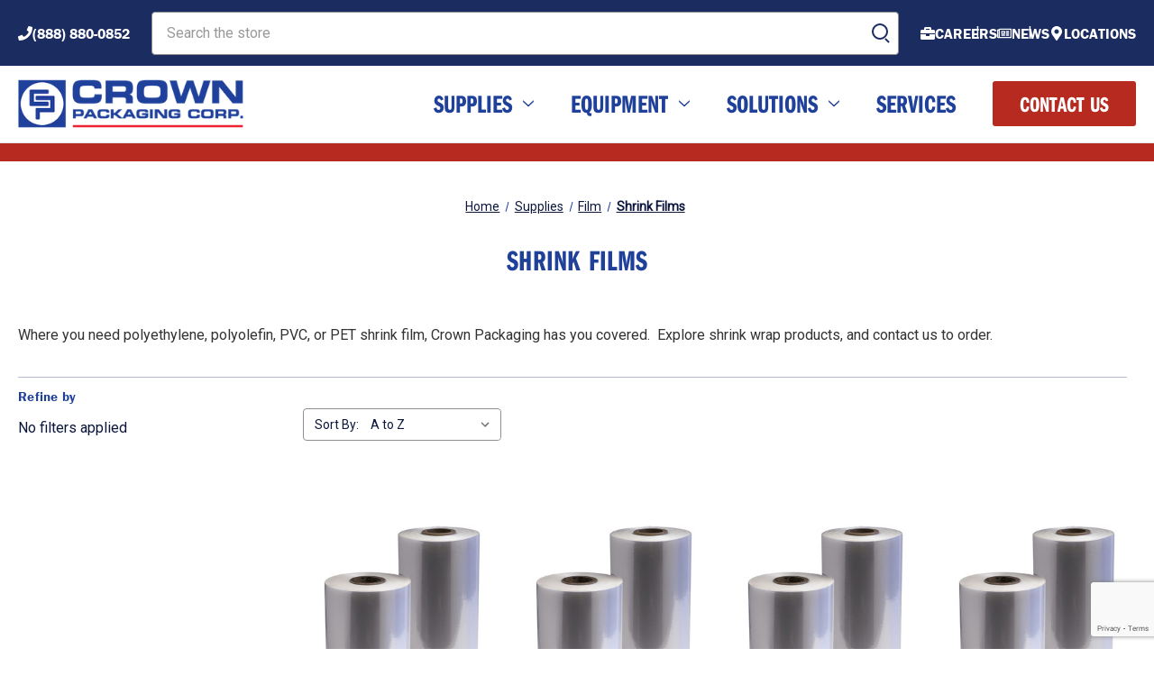

--- FILE ---
content_type: text/html; charset=UTF-8
request_url: https://shop.crownpack.com/packaging-products/protective-packaging/shrink-films/
body_size: 22507
content:



<!DOCTYPE html>
<html class="no-js" lang="en">
    <head>
        <!-- Google Tag Manager -->
        <script>(function(w,d,s,l,i){w[l]=w[l]||[];w[l].push({'gtm.start':
        new Date().getTime(),event:'gtm.js'});var f=d.getElementsByTagName(s)[0],
        j=d.createElement(s),dl=l!='dataLayer'?'&l='+l:'';j.async=true;j.src=
        'https://www.googletagmanager.com/gtm.js?id='+i+dl;f.parentNode.insertBefore(j,f);
        })(window,document,'script','dataLayer','GTM-KV2NZBL');</script>
        <!-- End Google Tag Manager -->

        <title>Shrink Films</title>
        <link rel="dns-prefetch preconnect" href="https://cdn11.bigcommerce.com/s-4yjajl9qi3" crossorigin><link rel="dns-prefetch preconnect" href="https://fonts.googleapis.com/" crossorigin><link rel="dns-prefetch preconnect" href="https://fonts.gstatic.com/" crossorigin>
        <meta name="keywords" content="Shrink Films"><meta name="description" content="Order shrink film and shrink bundling products for your business from Crown Packaging."><link rel='canonical' href='https://shop.crownpack.com/packaging-products/protective-packaging/shrink-films/' /><meta name='platform' content='bigcommerce.stencil' />
        
        

        <link href="https://cdn11.bigcommerce.com/s-4yjajl9qi3/product_images/Crown%20Packaging%20Favicon.png?t&#x3D;1633125030" rel="shortcut icon">
        <meta name="viewport" content="width=device-width, initial-scale=1">

        <script>
            document.documentElement.className = document.documentElement.className.replace('no-js', 'js');
        </script>

        <script>
    function browserSupportsAllFeatures() {
        return window.Promise
            && window.fetch
            && window.URL
            && window.URLSearchParams
            && window.WeakMap
            // object-fit support
            && ('objectFit' in document.documentElement.style);
    }

    function loadScript(src) {
        var js = document.createElement('script');
        js.src = src;
        js.onerror = function () {
            console.error('Failed to load polyfill script ' + src);
        };
        document.head.appendChild(js);
    }

    if (!browserSupportsAllFeatures()) {
        loadScript('https://cdn11.bigcommerce.com/s-4yjajl9qi3/stencil/85ae7200-a3a8-013e-9ecc-328900ecb4e6/e/90da40c0-568c-013e-2f4a-7212ee68caf3/dist/theme-bundle.polyfills.js');
    }
</script>

        <script>
            window.lazySizesConfig = window.lazySizesConfig || {};
            window.lazySizesConfig.loadMode = 1;
        </script>
        <script async src="https://cdn11.bigcommerce.com/s-4yjajl9qi3/stencil/85ae7200-a3a8-013e-9ecc-328900ecb4e6/e/90da40c0-568c-013e-2f4a-7212ee68caf3/dist/theme-bundle.head_async.js"></script>

        <script src="https://ajax.googleapis.com/ajax/libs/webfont/1.6.26/webfont.js"></script>

        <script>
            WebFont.load({
                custom: {
                    families: ['Karla', 'Roboto', 'Source Sans Pro']
                },
                classes: false
            });
        </script>
        <link rel="stylesheet" href="https://use.typekit.net/ajy6osf.css">

        <link href="https://fonts.googleapis.com/css?family=Montserrat:700,500%7CRoboto:400&display=swap" rel="stylesheet">
        <link data-stencil-stylesheet href="https://cdn11.bigcommerce.com/s-4yjajl9qi3/stencil/85ae7200-a3a8-013e-9ecc-328900ecb4e6/e/90da40c0-568c-013e-2f4a-7212ee68caf3/css/theme-cf8f3ef0-a3a8-013e-b0b2-6214770575f0.css" rel="stylesheet">

        
<script type="text/javascript">
var BCData = {};
</script>
<script src='https://www.powr.io/powr.js?external-type=bigcommerce' async></script>
<script nonce="">
(function () {
    var xmlHttp = new XMLHttpRequest();

    xmlHttp.open('POST', 'https://bes.gcp.data.bigcommerce.com/nobot');
    xmlHttp.setRequestHeader('Content-Type', 'application/json');
    xmlHttp.send('{"store_id":"1001824939","timezone_offset":"-6.0","timestamp":"2025-11-17T20:28:37.91531900Z","visit_id":"93e512df-9c64-43a5-8b7e-82286329ffe9","channel_id":1}');
})();
</script>

    </head>
    <body>
        <!-- Google Tag Manager (noscript) -->
        <noscript><iframe src="https://www.googletagmanager.com/ns.html?id=GTM-KV2NZBL"
        height="0" width="0" style="display:none;visibility:hidden"></iframe></noscript>
        <!-- End Google Tag Manager (noscript) -->
        <svg data-src="https://cdn11.bigcommerce.com/s-4yjajl9qi3/stencil/85ae7200-a3a8-013e-9ecc-328900ecb4e6/e/90da40c0-568c-013e-2f4a-7212ee68caf3/img/icon-sprite.svg" class="icons-svg-sprite"></svg>

        <a href="#main-content" class="skip-to-main-link">Skip to main content</a>
<header class="header" role="banner">
    <div class="header-block--utility">
        <div class="container">
            <nav class="navUser">
        <div class="flex flex-between flex-middle">
        <ul class="navUser-section">
                <li class="navUser-item navUser-item--icon navUser-item--phone">
                    <a href="tel:(888) 880-0852" class="navUser-action navUser-action--phone">
                        <svg aria-hidden="true" viewBox="0 0 512 512" xmlns="http://www.w3.org/2000/svg"><path d="M493.4 24.6l-104-24c-11.3-2.6-22.9 3.3-27.5 13.9l-48 112c-4.2 9.8-1.4 21.3 6.9 28l60.6 49.6c-36 76.7-98.9 140.5-177.2 177.2l-49.6-60.6c-6.8-8.3-18.2-11.1-28-6.9l-112 48C3.9 366.5-2 378.1.6 389.4l24 104C27.1 504.2 36.7 512 48 512c256.1 0 464-207.5 464-464 0-11.2-7.7-20.9-18.6-23.4z"></path></svg>
                        <span>(888) 880-0852</span>
                    </a>
                </li>
        </ul>
        <div class="navUser-search flex-1 flex flex-middle">
            <form class="form flex-1" action="/search.php">
                <fieldset class="form-fieldset">
                    <div class="form-field">
                        <label class="is-srOnly" for="search_query">Search</label>
                        <input class="form-input" name="search_query" id="" data-error-message="Search field cannot be empty." placeholder="Search the store" autocomplete="off">
                    </div>
                </fieldset>
                <div class="form-submit">
                    <input type="submit" value="submit">
                </div>
            </form>
        </div>
        <ul class="navUser-section navUser-section--alt">
            <!-- <li class="navUser-item">
                <button class="navUser-action navUser-action--quickSearch"
                   type="button"
                   id="quick-search-expand"
                   data-search="quickSearch"
                   aria-controls="quickSearch"
                   aria-label="Search"
                >
                    Search
                </button>
            </li> -->
            <!-- <li class="navUser-item navUser-item--account">
                    <a class="navUser-action"
                       href="/login.php"
                       aria-label="Sign in"
                    >
                        Sign in
                    </a>
            </li> -->
            <li class="navUser-item navUser-item--icon navUser-item--careers">
                <a class="navUser-action"
                   href="https://crownpack.com/careers/"
                >
                    <svg aria-hidden="true" viewBox="0 0 512 512" xmlns="http://www.w3.org/2000/svg"><path d="M320 336c0 8.84-7.16 16-16 16h-96c-8.84 0-16-7.16-16-16v-48H0v144c0 25.6 22.4 48 48 48h416c25.6 0 48-22.4 48-48V288H320v48zm144-208h-80V80c0-25.6-22.4-48-48-48H176c-25.6 0-48 22.4-48 48v48H48c-25.6 0-48 22.4-48 48v80h512v-80c0-25.6-22.4-48-48-48zm-144 0H192V96h128v32z"></path></svg>
                    <span>Careers</span>
                </a>
            </li>
            <li class="navUser-item navUser-item--icon navUser-item--news">
                <a class="navUser-action"
                   href="https://crownpack.com/news/"
                >
                    <svg aria-hidden="true" viewBox="0 0 576 512" xmlns="http://www.w3.org/2000/svg"><path d="M552 64H112c-20.858 0-38.643 13.377-45.248 32H24c-13.255 0-24 10.745-24 24v272c0 30.928 25.072 56 56 56h496c13.255 0 24-10.745 24-24V88c0-13.255-10.745-24-24-24zM48 392V144h16v248c0 4.411-3.589 8-8 8s-8-3.589-8-8zm480 8H111.422c.374-2.614.578-5.283.578-8V112h416v288zM172 280h136c6.627 0 12-5.373 12-12v-96c0-6.627-5.373-12-12-12H172c-6.627 0-12 5.373-12 12v96c0 6.627 5.373 12 12 12zm28-80h80v40h-80v-40zm-40 140v-24c0-6.627 5.373-12 12-12h136c6.627 0 12 5.373 12 12v24c0 6.627-5.373 12-12 12H172c-6.627 0-12-5.373-12-12zm192 0v-24c0-6.627 5.373-12 12-12h104c6.627 0 12 5.373 12 12v24c0 6.627-5.373 12-12 12H364c-6.627 0-12-5.373-12-12zm0-144v-24c0-6.627 5.373-12 12-12h104c6.627 0 12 5.373 12 12v24c0 6.627-5.373 12-12 12H364c-6.627 0-12-5.373-12-12zm0 72v-24c0-6.627 5.373-12 12-12h104c6.627 0 12 5.373 12 12v24c0 6.627-5.373 12-12 12H364c-6.627 0-12-5.373-12-12z"></path></svg>
                    <span>News</span>
                </a>
            </li>
            <li class="navUser-item navUser-item--icon navUser-item--locations">
                <a class="navUser-action"
                   href="https://crownpack.com/locations/"
                >
                    <svg aria-hidden="true" viewBox="0 0 384 512" xmlns="http://www.w3.org/2000/svg"><path d="M172.268 501.67C26.97 291.031 0 269.413 0 192 0 85.961 85.961 0 192 0s192 85.961 192 192c0 77.413-26.97 99.031-172.268 309.67-9.535 13.774-29.93 13.773-39.464 0zM192 272c44.183 0 80-35.817 80-80s-35.817-80-80-80-80 35.817-80 80 35.817 80 80 80z"></path></svg>
                    <span>Locations</span>
                </a>
            </li>
            <!-- <li class="navUser-item navUser-item--contact">
                <a class="navUser-action"
                   href="/contact-us/"
                >Contact Us</a>
            </li> -->
            <!-- <li class="navUser-item navUser-item--cart">
                <a class="navUser-action"
                   data-cart-preview
                   data-dropdown="cart-preview-dropdown"
                   data-options="align:right"
                   href="/cart.php"
                   aria-label="Cart with 0 items"
                >
                    <span class="navUser-item-cartLabel">Cart</span>
                    <span class="countPill cart-quantity"></span>
                </a>
    
                <div class="dropdown-menu" id="cart-preview-dropdown" data-dropdown-content aria-hidden="true"></div>
            </li> -->
            <!-- <li class="navUser-item navUser-item-quote">
                <a class="navUser-action button button--primary"
                   href="/contact-a-packaging-specialist/"
                   aria-label="View Quote"
                >View Quote</a>
            </li> -->
        </ul>
    </div>
    <div class="dropdown dropdown--quickSearch" id="quickSearch" aria-hidden="true" data-prevent-quick-search-close>
        <div class="container">
    <form class="form" onsubmit="return false" data-url="/search.php" data-quick-search-form>
        <fieldset class="form-fieldset">
            <div class="form-field">
                <label class="is-srOnly" for="nav-quick-search">Search</label>
                <input class="form-input"
                       data-search-quick
                       name="nav-quick-search"
                       id="nav-quick-search"
                       data-error-message="Search field cannot be empty."
                       placeholder="Search the store"
                       autocomplete="off"
                >
            </div>
        </fieldset>
    </form>
    <section class="quickSearchResults" data-bind="html: results"></section>
    <p role="status"
       aria-live="polite"
       class="aria-description--hidden"
       data-search-aria-message-predefined-text="product results for"
    ></p>
</div>
    </div>
</nav>
        </div>
    </div>
    <div class="header-block--main container position-static flex flex-between">
                <div class="header-logo header-logo--left flex flex-middle">
                    <a href="https://crownpack.com" class="header-logo__link" data-header-logo-link>
            <div class="header-logo-image-container">
                <img class="header-logo-image" src="https://cdn11.bigcommerce.com/s-4yjajl9qi3/images/stencil/320x70/crown_logostacked_2021_retina_1632242534__31717.original.png" alt="Crown Packaging Corp." title="Crown Packaging Corp.">
            </div>
</a>
                </div>
            <div class="navPages-container" id="menu" data-menu>
                <nav class="navPages">
    <div class="navPages-quickSearch">
        <div class="container">
    <form class="form" onsubmit="return false" data-url="/search.php" data-quick-search-form>
        <fieldset class="form-fieldset">
            <div class="form-field">
                <label class="is-srOnly" for="nav-menu-quick-search">Search</label>
                <input class="form-input"
                       data-search-quick
                       name="nav-menu-quick-search"
                       id="nav-menu-quick-search"
                       data-error-message="Search field cannot be empty."
                       placeholder="Search the store"
                       autocomplete="off"
                >
            </div>
        </fieldset>
    </form>
    <section class="quickSearchResults" data-bind="html: results"></section>
    <p role="status"
       aria-live="polite"
       class="aria-description--hidden"
       data-search-aria-message-predefined-text="product results for"
    ></p>
</div>
    </div>
    <ul class="navPages-list">
            <li class="navPages-item">
                <a class="navPages-action has-subMenu activePage"
   href="https://shop.crownpack.com/products/"
   data-collapsible="navPages-25"
>
    Supplies
    <i class="icon navPages-action-moreIcon" aria-hidden="true">
        <svg><use xlink:href="#icon-chevron-down" /></svg>
    </i>
</a>
<div class="navPage-subMenu" id="navPages-25" aria-hidden="true" tabindex="-1">
    <ul class="navPage-subMenu-list">
        <li class="navPage-subMenu-item">
            <a class="navPage-subMenu-action navPages-action"
               href="https://shop.crownpack.com/products/"
               aria-label="All Supplies"
            >
                All Supplies
            </a>
        </li>
            <li class="navPage-subMenu-item">
                    <a class="navPage-subMenu-action navPages-action has-subMenu"
                       href="https://shop.crownpack.com/supplies/boxes-containers/"
                       aria-label="Boxes &amp; Containers"
                    >
                        Boxes &amp; Containers
                        <span class="collapsible-icon-wrapper"
                            data-collapsible="navPages-27"
                            data-collapsible-disabled-breakpoint="medium"
                            data-collapsible-disabled-state="open"
                            data-collapsible-enabled-state="closed"
                        >
                            <i class="icon navPages-action-moreIcon" aria-hidden="true">
                                <svg><use xlink:href="#icon-chevron-down" /></svg>
                            </i>
                        </span>
                    </a>
                    <ul class="navPage-childList" id="navPages-27">
                        <li class="navPage-childList-item">
                            <a class="navPage-childList-action navPages-action"
                               href="https://shop.crownpack.com/boxes"
                               aria-label="Boxes"
                            >
                                Boxes
                            </a>
                        </li>
                        <li class="navPage-childList-item">
                            <a class="navPage-childList-action navPages-action"
                               href="https://shop.crownpack.com/supplies/boxes-containers/bins-containers/"
                               aria-label="Bins &amp; Containers"
                            >
                                Bins &amp; Containers
                            </a>
                        </li>
                        <li class="navPage-childList-item">
                            <a class="navPage-childList-action navPages-action"
                               href="https://shop.crownpack.com/supplies/packaging-containers/tubes/"
                               aria-label="Tubes"
                            >
                                Tubes
                            </a>
                        </li>
                        <li class="navPage-childList-item">
                            <a class="navPage-childList-action navPages-action"
                               href="https://shop.crownpack.com/trays/"
                               aria-label="Trays"
                            >
                                Trays
                            </a>
                        </li>
                        <li class="navPage-childList-item">
                            <a class="navPage-childList-action navPages-action"
                               href="https://shop.crownpack.com/products/packaging-containers/boxes/custom-corrugated-design/"
                               aria-label="Custom Corrugated Design"
                            >
                                Custom Corrugated Design
                            </a>
                        </li>
                    </ul>
            </li>
            <li class="navPage-subMenu-item">
                    <a class="navPage-subMenu-action navPages-action has-subMenu"
                       href="https://shop.crownpack.com/products/packaging-containers/bags/"
                       aria-label="Bags"
                    >
                        Bags
                        <span class="collapsible-icon-wrapper"
                            data-collapsible="navPages-31"
                            data-collapsible-disabled-breakpoint="medium"
                            data-collapsible-disabled-state="open"
                            data-collapsible-enabled-state="closed"
                        >
                            <i class="icon navPages-action-moreIcon" aria-hidden="true">
                                <svg><use xlink:href="#icon-chevron-down" /></svg>
                            </i>
                        </span>
                    </a>
                    <ul class="navPage-childList" id="navPages-31">
                        <li class="navPage-childList-item">
                            <a class="navPage-childList-action navPages-action"
                               href="https://shop.crownpack.com/supplies/packaging-containers/bags/flat-bags/"
                               aria-label="Flat Bags"
                            >
                                Flat Bags
                            </a>
                        </li>
                        <li class="navPage-childList-item">
                            <a class="navPage-childList-action navPages-action"
                               href="https://shop.crownpack.com/supplies/packaging-containers/bags/gusseted-bags/"
                               aria-label="Gusseted Bags"
                            >
                                Gusseted Bags
                            </a>
                        </li>
                        <li class="navPage-childList-item">
                            <a class="navPage-childList-action navPages-action"
                               href="https://shop.crownpack.com/products/packaging-containers/bags/reclosable-bags/"
                               aria-label="Reclosable Bags"
                            >
                                Reclosable Bags
                            </a>
                        </li>
                        <li class="navPage-childList-item">
                            <a class="navPage-childList-action navPages-action"
                               href="https://shop.crownpack.com/supplies/packaging-containers/bags/autobag-bags/"
                               aria-label="Autobag® Bags"
                            >
                                Autobag® Bags
                            </a>
                        </li>
                        <li class="navPage-childList-item">
                            <a class="navPage-childList-action navPages-action"
                               href="https://shop.crownpack.com/supplies/packaging-containers/bags/bubble-bags/"
                               aria-label="Bubble Bags"
                            >
                                Bubble Bags
                            </a>
                        </li>
                        <li class="navPage-childList-item">
                            <a class="navPage-childList-action navPages-action"
                               href="https://shop.crownpack.com/products/packaging-containers/bags/foam-bags/"
                               aria-label="Foam Bags"
                            >
                                Foam Bags
                            </a>
                        </li>
                        <li class="navPage-childList-item">
                            <a class="navPage-childList-action navPages-action"
                               href="https://shop.crownpack.com/products/packaging-containers/bags/vci-bags/"
                               aria-label="VCI Bags"
                            >
                                VCI Bags
                            </a>
                        </li>
                        <li class="navPage-childList-item">
                            <a class="navPage-childList-action navPages-action"
                               href="https://shop.crownpack.com/supplies/packaging-containers/bags/anti-static-and-static-shield-bags/"
                               aria-label="Anti-static &amp; Static Shield Bags"
                            >
                                Anti-static &amp; Static Shield Bags
                            </a>
                        </li>
                        <li class="navPage-childList-item">
                            <a class="navPage-childList-action navPages-action"
                               href="https://shop.crownpack.com/supplies/packaging-containers/bags/other-bags/"
                               aria-label="Other Bags"
                            >
                                Other Bags
                            </a>
                        </li>
                    </ul>
            </li>
            <li class="navPage-subMenu-item">
                    <a class="navPage-subMenu-action navPages-action has-subMenu"
                       href="https://shop.crownpack.com/supplies/mailers-envelopes/"
                       aria-label="Mailers &amp; Envelopes"
                    >
                        Mailers &amp; Envelopes
                        <span class="collapsible-icon-wrapper"
                            data-collapsible="navPages-389"
                            data-collapsible-disabled-breakpoint="medium"
                            data-collapsible-disabled-state="open"
                            data-collapsible-enabled-state="closed"
                        >
                            <i class="icon navPages-action-moreIcon" aria-hidden="true">
                                <svg><use xlink:href="#icon-chevron-down" /></svg>
                            </i>
                        </span>
                    </a>
                    <ul class="navPage-childList" id="navPages-389">
                        <li class="navPage-childList-item">
                            <a class="navPage-childList-action navPages-action"
                               href="https://shop.crownpack.com/mailers/"
                               aria-label="Mailers"
                            >
                                Mailers
                            </a>
                        </li>
                        <li class="navPage-childList-item">
                            <a class="navPage-childList-action navPages-action"
                               href="https://shop.crownpack.com/supplies/packaging-containers/envelopes/"
                               aria-label="Envelopes"
                            >
                                Envelopes
                            </a>
                        </li>
                    </ul>
            </li>
            <li class="navPage-subMenu-item">
                    <a class="navPage-subMenu-action navPages-action has-subMenu"
                       href="https://shop.crownpack.com/protective-packaging/"
                       aria-label="Protective Packaging"
                    >
                        Protective Packaging
                        <span class="collapsible-icon-wrapper"
                            data-collapsible="navPages-24"
                            data-collapsible-disabled-breakpoint="medium"
                            data-collapsible-disabled-state="open"
                            data-collapsible-enabled-state="closed"
                        >
                            <i class="icon navPages-action-moreIcon" aria-hidden="true">
                                <svg><use xlink:href="#icon-chevron-down" /></svg>
                            </i>
                        </span>
                    </a>
                    <ul class="navPage-childList" id="navPages-24">
                        <li class="navPage-childList-item">
                            <a class="navPage-childList-action navPages-action"
                               href="https://shop.crownpack.com/supplies/protective-packaging/paper-packaging/"
                               aria-label="Paper Packaging"
                            >
                                Paper Packaging
                            </a>
                        </li>
                        <li class="navPage-childList-item">
                            <a class="navPage-childList-action navPages-action"
                               href="https://shop.crownpack.com/supplies/protective-packaging/air-pillows/"
                               aria-label="Air Pillows"
                            >
                                Air Pillows
                            </a>
                        </li>
                        <li class="navPage-childList-item">
                            <a class="navPage-childList-action navPages-action"
                               href="https://shop.crownpack.com/products/protective-packaging/bubble-wrap/"
                               aria-label="Bubble Wrap"
                            >
                                Bubble Wrap
                            </a>
                        </li>
                        <li class="navPage-childList-item">
                            <a class="navPage-childList-action navPages-action"
                               href="https://shop.crownpack.com/products/protective-packaging/foam/"
                               aria-label="Foam"
                            >
                                Foam
                            </a>
                        </li>
                        <li class="navPage-childList-item">
                            <a class="navPage-childList-action navPages-action"
                               href="https://shop.crownpack.com/packaging-products/protective-packaging/pads-sheets/"
                               aria-label="Pads &amp; Sheets"
                            >
                                Pads &amp; Sheets
                            </a>
                        </li>
                    </ul>
            </li>
            <li class="navPage-subMenu-item">
                    <a class="navPage-subMenu-action navPages-action has-subMenu activePage"
                       href="https://shop.crownpack.com/supplies/film/"
                       aria-label="Film"
                    >
                        Film
                        <span class="collapsible-icon-wrapper"
                            data-collapsible="navPages-390"
                            data-collapsible-disabled-breakpoint="medium"
                            data-collapsible-disabled-state="open"
                            data-collapsible-enabled-state="closed"
                        >
                            <i class="icon navPages-action-moreIcon" aria-hidden="true">
                                <svg><use xlink:href="#icon-chevron-down" /></svg>
                            </i>
                        </span>
                    </a>
                    <ul class="navPage-childList" id="navPages-390">
                        <li class="navPage-childList-item">
                            <a class="navPage-childList-action navPages-action"
                               href="https://shop.crownpack.com/packaging-products/bundling/stretch-films/"
                               aria-label="Stretch Films"
                            >
                                Stretch Films
                            </a>
                        </li>
                        <li class="navPage-childList-item">
                            <a class="navPage-childList-action navPages-action activePage"
                               href="https://shop.crownpack.com/packaging-products/protective-packaging/shrink-films/"
                               aria-label="Shrink Films"
                            >
                                Shrink Films
                            </a>
                        </li>
                    </ul>
            </li>
            <li class="navPage-subMenu-item">
                    <a class="navPage-subMenu-action navPages-action has-subMenu"
                       href="https://shop.crownpack.com/supplies/tapes-adhesives/"
                       aria-label="Tapes &amp; Adhesives"
                    >
                        Tapes &amp; Adhesives
                        <span class="collapsible-icon-wrapper"
                            data-collapsible="navPages-28"
                            data-collapsible-disabled-breakpoint="medium"
                            data-collapsible-disabled-state="open"
                            data-collapsible-enabled-state="closed"
                        >
                            <i class="icon navPages-action-moreIcon" aria-hidden="true">
                                <svg><use xlink:href="#icon-chevron-down" /></svg>
                            </i>
                        </span>
                    </a>
                    <ul class="navPage-childList" id="navPages-28">
                        <li class="navPage-childList-item">
                            <a class="navPage-childList-action navPages-action"
                               href="https://shop.crownpack.com/supplies/tapes-and-adhesives/carton-sealing-tape/"
                               aria-label="Carton Sealing Tape"
                            >
                                Carton Sealing Tape
                            </a>
                        </li>
                        <li class="navPage-childList-item">
                            <a class="navPage-childList-action navPages-action"
                               href="https://shop.crownpack.com/products/tapes-and-adhesives/water-activated-tape-wat/"
                               aria-label="Water Activated Tape"
                            >
                                Water Activated Tape
                            </a>
                        </li>
                        <li class="navPage-childList-item">
                            <a class="navPage-childList-action navPages-action"
                               href="https://shop.crownpack.com/products/tapes-and-adhesives/cloth-duct-tape/"
                               aria-label="Cloth &amp; Duct Tape"
                            >
                                Cloth &amp; Duct Tape
                            </a>
                        </li>
                        <li class="navPage-childList-item">
                            <a class="navPage-childList-action navPages-action"
                               href="https://shop.crownpack.com/products/tapes-and-adhesives/filament-tape/"
                               aria-label="Filament Tape"
                            >
                                Filament Tape
                            </a>
                        </li>
                        <li class="navPage-childList-item">
                            <a class="navPage-childList-action navPages-action"
                               href="https://shop.crownpack.com/products/tapes-and-adhesives/paper-masking-tape/"
                               aria-label="Paper Masking Tape"
                            >
                                Paper Masking Tape
                            </a>
                        </li>
                        <li class="navPage-childList-item">
                            <a class="navPage-childList-action navPages-action"
                               href="https://shop.crownpack.com/products/tapes-and-adhesives/double-coated-tape/"
                               aria-label="Double-Coated Tape"
                            >
                                Double-Coated Tape
                            </a>
                        </li>
                        <li class="navPage-childList-item">
                            <a class="navPage-childList-action navPages-action"
                               href="https://shop.crownpack.com/supplies/tapes-and-adhesives/other-tapes/"
                               aria-label="Other Tapes"
                            >
                                Other Tapes
                            </a>
                        </li>
                    </ul>
            </li>
            <li class="navPage-subMenu-item">
                    <a class="navPage-subMenu-action navPages-action has-subMenu"
                       href="https://shop.crownpack.com/printing-labeling/"
                       aria-label="Printing &amp; Labeling"
                    >
                        Printing &amp; Labeling
                        <span class="collapsible-icon-wrapper"
                            data-collapsible="navPages-29"
                            data-collapsible-disabled-breakpoint="medium"
                            data-collapsible-disabled-state="open"
                            data-collapsible-enabled-state="closed"
                        >
                            <i class="icon navPages-action-moreIcon" aria-hidden="true">
                                <svg><use xlink:href="#icon-chevron-down" /></svg>
                            </i>
                        </span>
                    </a>
                    <ul class="navPage-childList" id="navPages-29">
                        <li class="navPage-childList-item">
                            <a class="navPage-childList-action navPages-action"
                               href="https://shop.crownpack.com/packaging-products/printing-and-labeling/labels/"
                               aria-label="Labels"
                            >
                                Labels
                            </a>
                        </li>
                        <li class="navPage-childList-item">
                            <a class="navPage-childList-action navPages-action"
                               href="https://shop.crownpack.com/packaging-products/printing-and-labeling/ribbons/"
                               aria-label="Ribbons"
                            >
                                Ribbons
                            </a>
                        </li>
                    </ul>
            </li>
            <li class="navPage-subMenu-item">
                    <a class="navPage-subMenu-action navPages-action has-subMenu"
                       href="https://shop.crownpack.com/packaging-products/bundling/"
                       aria-label="Bundling"
                    >
                        Bundling
                        <span class="collapsible-icon-wrapper"
                            data-collapsible="navPages-30"
                            data-collapsible-disabled-breakpoint="medium"
                            data-collapsible-disabled-state="open"
                            data-collapsible-enabled-state="closed"
                        >
                            <i class="icon navPages-action-moreIcon" aria-hidden="true">
                                <svg><use xlink:href="#icon-chevron-down" /></svg>
                            </i>
                        </span>
                    </a>
                    <ul class="navPage-childList" id="navPages-30">
                        <li class="navPage-childList-item">
                            <a class="navPage-childList-action navPages-action"
                               href="https://shop.crownpack.com/packaging-products/bundling/strapping/"
                               aria-label="Strapping"
                            >
                                Strapping
                            </a>
                        </li>
                        <li class="navPage-childList-item">
                            <a class="navPage-childList-action navPages-action"
                               href="https://shop.crownpack.com/products/bundling/edge-protection/"
                               aria-label="Edge Protection"
                            >
                                Edge Protection
                            </a>
                        </li>
                        <li class="navPage-childList-item">
                            <a class="navPage-childList-action navPages-action"
                               href="https://shop.crownpack.com/supplies/bundling/pallets-crates/"
                               aria-label="Pallets &amp; Crates"
                            >
                                Pallets &amp; Crates
                            </a>
                        </li>
                    </ul>
            </li>
            <li class="navPage-subMenu-item">
                    <a class="navPage-subMenu-action navPages-action has-subMenu"
                       href="https://shop.crownpack.com/cold-chain-packaging/"
                       aria-label="Cold Chain Packaging &amp; Coolers"
                    >
                        Cold Chain Packaging &amp; Coolers
                        <span class="collapsible-icon-wrapper"
                            data-collapsible="navPages-33"
                            data-collapsible-disabled-breakpoint="medium"
                            data-collapsible-disabled-state="open"
                            data-collapsible-enabled-state="closed"
                        >
                            <i class="icon navPages-action-moreIcon" aria-hidden="true">
                                <svg><use xlink:href="#icon-chevron-down" /></svg>
                            </i>
                        </span>
                    </a>
                    <ul class="navPage-childList" id="navPages-33">
                        <li class="navPage-childList-item">
                            <a class="navPage-childList-action navPages-action"
                               href="https://shop.crownpack.com/supplies/cold-chain-packaging-coolers/eco-friendly-cold-chain/"
                               aria-label="Eco-Friendly Cold Chain"
                            >
                                Eco-Friendly Cold Chain
                            </a>
                        </li>
                        <li class="navPage-childList-item">
                            <a class="navPage-childList-action navPages-action"
                               href="https://shop.crownpack.com/supplies/cold-chain-packaging-coolers/eps-coolers/"
                               aria-label="EPS Coolers"
                            >
                                EPS Coolers
                            </a>
                        </li>
                        <li class="navPage-childList-item">
                            <a class="navPage-childList-action navPages-action"
                               href="https://shop.crownpack.com/supplies/cold-chain-packaging-coolers/insulated-mailers-bags/"
                               aria-label="Insulated Mailers &amp; Bags"
                            >
                                Insulated Mailers &amp; Bags
                            </a>
                        </li>
                        <li class="navPage-childList-item">
                            <a class="navPage-childList-action navPages-action"
                               href="https://shop.crownpack.com/supplies/cold-chain-packaging-coolers/gel-packs/"
                               aria-label="Gel Packs"
                            >
                                Gel Packs
                            </a>
                        </li>
                    </ul>
            </li>
            <li class="navPage-subMenu-item">
                    <a class="navPage-subMenu-action navPages-action"
                       href="https://shop.crownpack.com/facility-management/"
                       aria-label="Facility Management"
                    >
                        Facility Management
                    </a>
            </li>
    </ul>
</div>
            </li>
            <li class="navPages-item">
                <a class="navPages-action has-subMenu"
   href="https://shop.crownpack.com/packaging-equipment/"
   data-collapsible="navPages-36"
>
    Equipment
    <i class="icon navPages-action-moreIcon" aria-hidden="true">
        <svg><use xlink:href="#icon-chevron-down" /></svg>
    </i>
</a>
<div class="navPage-subMenu" id="navPages-36" aria-hidden="true" tabindex="-1">
    <ul class="navPage-subMenu-list">
        <li class="navPage-subMenu-item">
            <a class="navPage-subMenu-action navPages-action"
               href="https://shop.crownpack.com/packaging-equipment/"
               aria-label="All Equipment"
            >
                All Equipment
            </a>
        </li>
            <li class="navPage-subMenu-item">
                    <a class="navPage-subMenu-action navPages-action has-subMenu"
                       href="https://shop.crownpack.com/packaging-equipment/case-and-carton-equipment/"
                       aria-label="Case and Carton Equipment"
                    >
                        Case and Carton Equipment
                        <span class="collapsible-icon-wrapper"
                            data-collapsible="navPages-116"
                            data-collapsible-disabled-breakpoint="medium"
                            data-collapsible-disabled-state="open"
                            data-collapsible-enabled-state="closed"
                        >
                            <i class="icon navPages-action-moreIcon" aria-hidden="true">
                                <svg><use xlink:href="#icon-chevron-down" /></svg>
                            </i>
                        </span>
                    </a>
                    <ul class="navPage-childList" id="navPages-116">
                        <li class="navPage-childList-item">
                            <a class="navPage-childList-action navPages-action"
                               href="https://shop.crownpack.com/packaging-equipment/case-and-carton-equipment/case-packers/"
                               aria-label="Case Packers"
                            >
                                Case Packers
                            </a>
                        </li>
                        <li class="navPage-childList-item">
                            <a class="navPage-childList-action navPages-action"
                               href="https://shop.crownpack.com/packaging-equipment/case-formers/"
                               aria-label="Case Formers"
                            >
                                Case Formers
                            </a>
                        </li>
                        <li class="navPage-childList-item">
                            <a class="navPage-childList-action navPages-action"
                               href="https://shop.crownpack.com/packaging-equipment/case-sealers/"
                               aria-label="Case Sealers"
                            >
                                Case Sealers
                            </a>
                        </li>
                        <li class="navPage-childList-item">
                            <a class="navPage-childList-action navPages-action"
                               href="https://shop.crownpack.com/packaging-equipment/tray-formers/"
                               aria-label="Tray Formers"
                            >
                                Tray Formers
                            </a>
                        </li>
                    </ul>
            </li>
            <li class="navPage-subMenu-item">
                    <a class="navPage-subMenu-action navPages-action"
                       href="https://shop.crownpack.com/equipment/right-sized-packaging-systems/"
                       aria-label="Right-Sized Packaging Systems"
                    >
                        Right-Sized Packaging Systems
                    </a>
            </li>
            <li class="navPage-subMenu-item">
                    <a class="navPage-subMenu-action navPages-action has-subMenu"
                       href="https://shop.crownpack.com/packaging-equipment/protective-packaging-equipment/"
                       aria-label="Protective Packaging Equipment"
                    >
                        Protective Packaging Equipment
                        <span class="collapsible-icon-wrapper"
                            data-collapsible="navPages-114"
                            data-collapsible-disabled-breakpoint="medium"
                            data-collapsible-disabled-state="open"
                            data-collapsible-enabled-state="closed"
                        >
                            <i class="icon navPages-action-moreIcon" aria-hidden="true">
                                <svg><use xlink:href="#icon-chevron-down" /></svg>
                            </i>
                        </span>
                    </a>
                    <ul class="navPage-childList" id="navPages-114">
                        <li class="navPage-childList-item">
                            <a class="navPage-childList-action navPages-action"
                               href="https://shop.crownpack.com/equipment/protective-packaging-equipment/paper-converters/"
                               aria-label="Paper Converters"
                            >
                                Paper Converters
                            </a>
                        </li>
                        <li class="navPage-childList-item">
                            <a class="navPage-childList-action navPages-action"
                               href="https://shop.crownpack.com/packaging-equipment/protective-packaging-equipment/foam-in-place-equipment/"
                               aria-label="Foam in Place Equipment"
                            >
                                Foam in Place Equipment
                            </a>
                        </li>
                        <li class="navPage-childList-item">
                            <a class="navPage-childList-action navPages-action"
                               href="https://shop.crownpack.com/packaging-equipment/protective-packaging-equipment/air-pillow-equipment/"
                               aria-label="Air Pillow Equipment"
                            >
                                Air Pillow Equipment
                            </a>
                        </li>
                    </ul>
            </li>
            <li class="navPage-subMenu-item">
                    <a class="navPage-subMenu-action navPages-action"
                       href="https://shop.crownpack.com/packaging-equipment/bagging-machines/"
                       aria-label="Bagging Machines"
                    >
                        Bagging Machines
                    </a>
            </li>
            <li class="navPage-subMenu-item">
                    <a class="navPage-subMenu-action navPages-action"
                       href="https://shop.crownpack.com/packaging-equipment/shrink-wrap-machines/"
                       aria-label="Shrink Wrap Machines"
                    >
                        Shrink Wrap Machines
                    </a>
            </li>
            <li class="navPage-subMenu-item">
                    <a class="navPage-subMenu-action navPages-action"
                       href="https://shop.crownpack.com/packaging-equipment/stretch-wrappers/"
                       aria-label="Stretch Wrappers"
                    >
                        Stretch Wrappers
                    </a>
            </li>
            <li class="navPage-subMenu-item">
                    <a class="navPage-subMenu-action navPages-action"
                       href="https://shop.crownpack.com/packaging-equipment/strapping-machinery/"
                       aria-label="Strapping Machinery"
                    >
                        Strapping Machinery
                    </a>
            </li>
            <li class="navPage-subMenu-item">
                    <a class="navPage-subMenu-action navPages-action has-subMenu"
                       href="https://shop.crownpack.com/equipment/printing-labeling-and-scanning-equipment/"
                       aria-label="Printing, Labeling, and Scanning Equipment"
                    >
                        Printing, Labeling, and Scanning Equipment
                        <span class="collapsible-icon-wrapper"
                            data-collapsible="navPages-113"
                            data-collapsible-disabled-breakpoint="medium"
                            data-collapsible-disabled-state="open"
                            data-collapsible-enabled-state="closed"
                        >
                            <i class="icon navPages-action-moreIcon" aria-hidden="true">
                                <svg><use xlink:href="#icon-chevron-down" /></svg>
                            </i>
                        </span>
                    </a>
                    <ul class="navPage-childList" id="navPages-113">
                        <li class="navPage-childList-item">
                            <a class="navPage-childList-action navPages-action"
                               href="https://shop.crownpack.com/packaging-equipment/printing-labeling-and-scanning-equipment/labeling-machines/"
                               aria-label="Labeling Machines"
                            >
                                Labeling Machines
                            </a>
                        </li>
                        <li class="navPage-childList-item">
                            <a class="navPage-childList-action navPages-action"
                               href="https://shop.crownpack.com/packaging-equipment/printing-labeling-and-scanning-equipment/label-printers/"
                               aria-label="Label Printers"
                            >
                                Label Printers
                            </a>
                        </li>
                        <li class="navPage-childList-item">
                            <a class="navPage-childList-action navPages-action"
                               href="https://shop.crownpack.com/packaging-equipment/printing-labeling-and-scanning-equipment/handheld-computers/"
                               aria-label="Handheld Computers"
                            >
                                Handheld Computers
                            </a>
                        </li>
                        <li class="navPage-childList-item">
                            <a class="navPage-childList-action navPages-action"
                               href="https://shop.crownpack.com/barcode-scanners/"
                               aria-label="Barcode Scanners"
                            >
                                Barcode Scanners
                            </a>
                        </li>
                        <li class="navPage-childList-item">
                            <a class="navPage-childList-action navPages-action"
                               href="https://shop.crownpack.com/equipment/coding-marking"
                               aria-label="Coding &amp; Marking Equipment"
                            >
                                Coding &amp; Marking Equipment
                            </a>
                        </li>
                    </ul>
            </li>
            <li class="navPage-subMenu-item">
                    <a class="navPage-subMenu-action navPages-action"
                       href="https://shop.crownpack.com/packaging-equipment/material-handling-equipment/"
                       aria-label="Material Handling Equipment"
                    >
                        Material Handling Equipment
                    </a>
            </li>
            <li class="navPage-subMenu-item">
                    <a class="navPage-subMenu-action navPages-action"
                       href="https://shop.crownpack.com/equipment/inbound-receiving-solutions/"
                       aria-label="Inbound/Receiving Solutions"
                    >
                        Inbound/Receiving Solutions
                    </a>
            </li>
            <li class="navPage-subMenu-item">
                    <a class="navPage-subMenu-action navPages-action"
                       href="https://shop.crownpack.com/packaging-equipment/palletizers/"
                       aria-label="Palletizers"
                    >
                        Palletizers
                    </a>
            </li>
            <li class="navPage-subMenu-item">
                    <a class="navPage-subMenu-action navPages-action"
                       href="https://shop.crownpack.com/packaging-equipment/robotic-packaging-equipment/"
                       aria-label="Robotic Packaging Equipment"
                    >
                        Robotic Packaging Equipment
                    </a>
            </li>
            <li class="navPage-subMenu-item">
                    <a class="navPage-subMenu-action navPages-action"
                       href="https://shop.crownpack.com/analytics-performance-monitoring/"
                       aria-label="Analytics &amp; Performance Monitoring"
                    >
                        Analytics &amp; Performance Monitoring
                    </a>
            </li>
    </ul>
</div>
            </li>
            <li class="navPages-item">
                <a class="navPages-action has-subMenu"
   href="https://shop.crownpack.com/solutions/"
   data-collapsible="navPages-86"
>
    Solutions
    <i class="icon navPages-action-moreIcon" aria-hidden="true">
        <svg><use xlink:href="#icon-chevron-down" /></svg>
    </i>
</a>
<div class="navPage-subMenu" id="navPages-86" aria-hidden="true" tabindex="-1">
    <ul class="navPage-subMenu-list">
        <li class="navPage-subMenu-item">
            <a class="navPage-subMenu-action navPages-action"
               href="https://shop.crownpack.com/solutions/"
               aria-label="All Solutions"
            >
                All Solutions
            </a>
        </li>
            <li class="navPage-subMenu-item">
                    <a class="navPage-subMenu-action navPages-action has-subMenu"
                       href="https://shop.crownpack.com/solutions/industry/"
                       aria-label="Industries"
                    >
                        Industries
                        <span class="collapsible-icon-wrapper"
                            data-collapsible="navPages-225"
                            data-collapsible-disabled-breakpoint="medium"
                            data-collapsible-disabled-state="open"
                            data-collapsible-enabled-state="closed"
                        >
                            <i class="icon navPages-action-moreIcon" aria-hidden="true">
                                <svg><use xlink:href="#icon-chevron-down" /></svg>
                            </i>
                        </span>
                    </a>
                    <ul class="navPage-childList" id="navPages-225">
                        <li class="navPage-childList-item">
                            <a class="navPage-childList-action navPages-action"
                               href="https://shop.crownpack.com/solutions/industries/consumer-goods/"
                               aria-label="Consumer Goods"
                            >
                                Consumer Goods
                            </a>
                        </li>
                        <li class="navPage-childList-item">
                            <a class="navPage-childList-action navPages-action"
                               href="https://shop.crownpack.com/solutions/industries/industrial-products/"
                               aria-label="Industrial Products"
                            >
                                Industrial Products
                            </a>
                        </li>
                        <li class="navPage-childList-item">
                            <a class="navPage-childList-action navPages-action"
                               href="https://shop.crownpack.com/solutions/industries/retail-and-wholesale/"
                               aria-label="Retail and Wholesale"
                            >
                                Retail and Wholesale
                            </a>
                        </li>
                        <li class="navPage-childList-item">
                            <a class="navPage-childList-action navPages-action"
                               href="https://shop.crownpack.com/solutions/industries/e-commerce"
                               aria-label="E-Commerce"
                            >
                                E-Commerce
                            </a>
                        </li>
                        <li class="navPage-childList-item">
                            <a class="navPage-childList-action navPages-action"
                               href="https://shop.crownpack.com/solutions/industries/logistics/"
                               aria-label="Logistics"
                            >
                                Logistics
                            </a>
                        </li>
                        <li class="navPage-childList-item">
                            <a class="navPage-childList-action navPages-action"
                               href="https://shop.crownpack.com/solutions/industries/medical-life-sciences/"
                               aria-label="Medical and Life Sciences"
                            >
                                Medical and Life Sciences
                            </a>
                        </li>
                        <li class="navPage-childList-item">
                            <a class="navPage-childList-action navPages-action"
                               href="https://shop.crownpack.com/solutions/industries/food-and-beverage/"
                               aria-label="Food and Beverage"
                            >
                                Food and Beverage
                            </a>
                        </li>
                    </ul>
            </li>
            <li class="navPage-subMenu-item">
                    <a class="navPage-subMenu-action navPages-action has-subMenu"
                       href="https://shop.crownpack.com/solutions/custom-packaging-solutions/"
                       aria-label="Custom Packaging Solutions"
                    >
                        Custom Packaging Solutions
                        <span class="collapsible-icon-wrapper"
                            data-collapsible="navPages-286"
                            data-collapsible-disabled-breakpoint="medium"
                            data-collapsible-disabled-state="open"
                            data-collapsible-enabled-state="closed"
                        >
                            <i class="icon navPages-action-moreIcon" aria-hidden="true">
                                <svg><use xlink:href="#icon-chevron-down" /></svg>
                            </i>
                        </span>
                    </a>
                    <ul class="navPage-childList" id="navPages-286">
                        <li class="navPage-childList-item">
                            <a class="navPage-childList-action navPages-action"
                               href="https://shop.crownpack.com/solutions/custom-packaging-solutions/custom-boxes/"
                               aria-label="Custom Boxes"
                            >
                                Custom Boxes
                            </a>
                        </li>
                        <li class="navPage-childList-item">
                            <a class="navPage-childList-action navPages-action"
                               href="https://shop.crownpack.com/solutions/custom-packaging-solutions/custom-inserts/"
                               aria-label="Custom Inserts"
                            >
                                Custom Inserts
                            </a>
                        </li>
                        <li class="navPage-childList-item">
                            <a class="navPage-childList-action navPages-action"
                               href="https://shop.crownpack.com/solutions/custom-packaging-solutions/custom-bags/"
                               aria-label="Custom Bags"
                            >
                                Custom Bags
                            </a>
                        </li>
                        <li class="navPage-childList-item">
                            <a class="navPage-childList-action navPages-action"
                               href="https://shop.crownpack.com/solutions/custom-packaging-solutions/custom-mailers/"
                               aria-label="Custom Mailers"
                            >
                                Custom Mailers
                            </a>
                        </li>
                        <li class="navPage-childList-item">
                            <a class="navPage-childList-action navPages-action"
                               href="https://shop.crownpack.com/solutions/custom-packaging-solutions/custom-labels/"
                               aria-label="Custom Labels"
                            >
                                Custom Labels
                            </a>
                        </li>
                        <li class="navPage-childList-item">
                            <a class="navPage-childList-action navPages-action"
                               href="https://shop.crownpack.com/solutions/custom-packaging-solutions/custom-tapes/"
                               aria-label="Custom Tapes"
                            >
                                Custom Tapes
                            </a>
                        </li>
                    </ul>
            </li>
            <li class="navPage-subMenu-item">
                    <a class="navPage-subMenu-action navPages-action has-subMenu"
                       href="https://shop.crownpack.com/sustainable-packaging/"
                       aria-label="Sustainable Packaging"
                    >
                        Sustainable Packaging
                        <span class="collapsible-icon-wrapper"
                            data-collapsible="navPages-87"
                            data-collapsible-disabled-breakpoint="medium"
                            data-collapsible-disabled-state="open"
                            data-collapsible-enabled-state="closed"
                        >
                            <i class="icon navPages-action-moreIcon" aria-hidden="true">
                                <svg><use xlink:href="#icon-chevron-down" /></svg>
                            </i>
                        </span>
                    </a>
                    <ul class="navPage-childList" id="navPages-87">
                        <li class="navPage-childList-item">
                            <a class="navPage-childList-action navPages-action"
                               href="https://shop.crownpack.com/solutions/sustainable-packaging/curbside-recyclable-packaging/"
                               aria-label="Curbside Recyclable Packaging"
                            >
                                Curbside Recyclable Packaging
                            </a>
                        </li>
                        <li class="navPage-childList-item">
                            <a class="navPage-childList-action navPages-action"
                               href="https://shop.crownpack.com/solutions/sustainable-packaging/pcr-post-consumer-recycled-packaging/"
                               aria-label="PCR (Post-Consumer Recycled) Packaging"
                            >
                                PCR (Post-Consumer Recycled) Packaging
                            </a>
                        </li>
                    </ul>
            </li>
    </ul>
</div>
            </li>
                 <li class="navPages-item navPages-item-page">
                     <a class="navPages-action"
                        href="https://crownpack.com/packaging-services/"
                        aria-label="Services"
                     >
                         Services
                     </a>
                 </li>
                 <li class="navPages-item navPages-item-page">
                     <a class="navPages-action"
                        href="https://crownpack.com/contact-a-packaging-specialist/"
                        aria-label="Contact Us"
                     >
                         Contact Us
                     </a>
                 </li>
    </ul>
    <ul class="navPages-list navPages-list--user">
        <!-- <li class="navPages-item navPages-item--corporate">
            <a class="navPages-action"
               href="https://crownpack.com"
            >Corporate Site</a>
        </li> -->
        <li class="navPages-item navPages-item--careers">
            <a class="navPages-action"
               href="https://crownpack.com/careers/"
            >Careers</a>
        </li>
        <li class="navPages-item navPages-item--news">
            <a class="navPages-action"
               href="https://crownpack.com/news/"
            >News</a>
        </li>
        <li class="navPages-item navPages-item--locations">
            <a class="navPages-action"
               href="https://crownpack.com/locations/"
            >Locations</a>
        </li>
        <!-- <li class="navPages-item navPages-item--contact">
            <a class="navPages-action"
               href="/contact-us/"
            >Contact Us</a>
        </li> -->
            <!-- <li class="navPages-item">
                <a class="navPages-action"
                   href="/login.php"
                   aria-label="Sign in"
                >
                    Sign in
                </a>
            </li> -->
    </ul>
</nav>
            </div>
            <a href="#" class="mobileMenu-toggle" data-mobile-menu-toggle="menu">
                <span class="mobileMenu-toggleIcon">Toggle menu</span>
            </a>
    </div>
</header>
<div data-content-region="header_bottom--global"><div data-layout-id="c9948e09-3fc0-4a18-a559-a5d0f66b5972">       <div data-sub-layout-container="a2b74a69-7d66-4bbf-af7f-1e1654c39fa9" data-layout-name="Layout">
    <style data-container-styling="a2b74a69-7d66-4bbf-af7f-1e1654c39fa9">
        [data-sub-layout-container="a2b74a69-7d66-4bbf-af7f-1e1654c39fa9"] {
            box-sizing: border-box;
            display: flex;
            flex-wrap: wrap;
            z-index: 0;
            position: relative;
            height: ;
            padding-top: 0px;
            padding-right: 0px;
            padding-bottom: 0px;
            padding-left: 0px;
            margin-top: 0px;
            margin-right: 0px;
            margin-bottom: 0px;
            margin-left: 0px;
            border-width: 0px;
            border-style: solid;
            border-color: #333333;
        }

        [data-sub-layout-container="a2b74a69-7d66-4bbf-af7f-1e1654c39fa9"]:after {
            display: block;
            position: absolute;
            top: 0;
            left: 0;
            bottom: 0;
            right: 0;
            background-size: cover;
            z-index: auto;
        }
    </style>

    <div data-sub-layout="be133516-0cae-4735-9021-43ef02052a91">
        <style data-column-styling="be133516-0cae-4735-9021-43ef02052a91">
            [data-sub-layout="be133516-0cae-4735-9021-43ef02052a91"] {
                display: flex;
                flex-direction: column;
                box-sizing: border-box;
                flex-basis: 100%;
                max-width: 100%;
                z-index: 0;
                position: relative;
                height: ;
                background-color: rgba(183, 42, 32, 1);
                padding-top: 0px;
                padding-right: 10.5px;
                padding-bottom: 0px;
                padding-left: 10.5px;
                margin-top: 0px;
                margin-right: 0px;
                margin-bottom: 0px;
                margin-left: 0px;
                border-width: 0px;
                border-style: solid;
                border-color: #333333;
                justify-content: center;
            }
            [data-sub-layout="be133516-0cae-4735-9021-43ef02052a91"]:after {
                display: block;
                position: absolute;
                top: 0;
                left: 0;
                bottom: 0;
                right: 0;
                background-size: cover;
                z-index: -1;
                content: '';
            }
            @media only screen and (max-width: 700px) {
                [data-sub-layout="be133516-0cae-4735-9021-43ef02052a91"] {
                    flex-basis: 100%;
                    max-width: 100%;
                }
            }
        </style>
        <div data-widget-id="dc5b4741-d8e7-402e-a48b-4230fbca6cef" data-placement-id="fcb94713-6924-4cff-b42c-ebde3ec04cea" data-placement-status="ACTIVE"><style>
  .sd-spacer-dc5b4741-d8e7-402e-a48b-4230fbca6cef {
    height: 20px;
  }
</style>

<div class="sd-spacer-dc5b4741-d8e7-402e-a48b-4230fbca6cef">
</div>
</div>
    </div>
</div>

</div></div>
<div data-content-region="header_bottom"></div>
        <main class="body" id="main-content" role="main" data-currency-code="USD">
     
    <div class="container">
        
<nav aria-label="Breadcrumb">
    <ol class="breadcrumbs" itemscope itemtype="https://schema.org/BreadcrumbList">
                <li class="breadcrumb " itemprop="itemListElement" itemscope itemtype="https://schema.org/ListItem">
                    <a class="breadcrumb-label"
                       itemprop="item"
                       href="https://shop.crownpack.com/"
                       
                    >
                        <span itemprop="name">Home</span>
                    </a>
                    <meta itemprop="position" content="1" />
                </li>
                <li class="breadcrumb " itemprop="itemListElement" itemscope itemtype="https://schema.org/ListItem">
                    <a class="breadcrumb-label"
                       itemprop="item"
                       href="https://shop.crownpack.com/products/"
                       
                    >
                        <span itemprop="name">Supplies</span>
                    </a>
                    <meta itemprop="position" content="2" />
                </li>
                <li class="breadcrumb " itemprop="itemListElement" itemscope itemtype="https://schema.org/ListItem">
                    <a class="breadcrumb-label"
                       itemprop="item"
                       href="https://shop.crownpack.com/supplies/film/"
                       
                    >
                        <span itemprop="name">Film</span>
                    </a>
                    <meta itemprop="position" content="3" />
                </li>
                <li class="breadcrumb is-active" itemprop="itemListElement" itemscope itemtype="https://schema.org/ListItem">
                    <a class="breadcrumb-label"
                       itemprop="item"
                       href="https://shop.crownpack.com/packaging-products/protective-packaging/shrink-films/"
                       aria-current="page"
                    >
                        <span itemprop="name">Shrink Films</span>
                    </a>
                    <meta itemprop="position" content="4" />
                </li>
    </ol>
</nav>
    <h1 class="page-heading">Shrink Films</h1>
    <div data-content-region="category_below_header"><div data-layout-id="b7b12689-844f-4cae-b8ce-578b499c691b">       <div data-sub-layout-container="ceb37e95-5eec-4713-bc84-1fa6baecc059" data-layout-name="Layout">
    <style data-container-styling="ceb37e95-5eec-4713-bc84-1fa6baecc059">
        [data-sub-layout-container="ceb37e95-5eec-4713-bc84-1fa6baecc059"] {
            box-sizing: border-box;
            display: flex;
            flex-wrap: wrap;
            z-index: 0;
            position: relative;
            height: ;
            padding-top: 0px;
            padding-right: 0px;
            padding-bottom: 0px;
            padding-left: 0px;
            margin-top: 0px;
            margin-right: 0px;
            margin-bottom: 0px;
            margin-left: 0px;
            border-width: 0px;
            border-style: solid;
            border-color: #333333;
        }

        [data-sub-layout-container="ceb37e95-5eec-4713-bc84-1fa6baecc059"]:after {
            display: block;
            position: absolute;
            top: 0;
            left: 0;
            bottom: 0;
            right: 0;
            background-size: cover;
            z-index: auto;
        }
    </style>

    <div data-sub-layout="848694ef-016f-4c6f-ad7d-6872572ca732">
        <style data-column-styling="848694ef-016f-4c6f-ad7d-6872572ca732">
            [data-sub-layout="848694ef-016f-4c6f-ad7d-6872572ca732"] {
                display: flex;
                flex-direction: column;
                box-sizing: border-box;
                flex-basis: 100%;
                max-width: 100%;
                z-index: 0;
                position: relative;
                height: ;
                padding-top: 0px;
                padding-right: 10.5px;
                padding-bottom: 0px;
                padding-left: 0px;
                margin-top: 0px;
                margin-right: 0px;
                margin-bottom: 0px;
                margin-left: 0px;
                border-width: 0px;
                border-style: solid;
                border-color: #333333;
                justify-content: center;
            }
            [data-sub-layout="848694ef-016f-4c6f-ad7d-6872572ca732"]:after {
                display: block;
                position: absolute;
                top: 0;
                left: 0;
                bottom: 0;
                right: 0;
                background-size: cover;
                z-index: auto;
            }
            @media only screen and (max-width: 700px) {
                [data-sub-layout="848694ef-016f-4c6f-ad7d-6872572ca732"] {
                    flex-basis: 100%;
                    max-width: 100%;
                }
            }
        </style>
        <div data-widget-id="a4e19dab-b7c4-4ec2-b04b-f1d4655f72c7" data-placement-id="518be522-0e5e-4ced-875f-ca749b9c303f" data-placement-status="ACTIVE"><style>
    .sd-simple-text-a4e19dab-b7c4-4ec2-b04b-f1d4655f72c7 {
      padding-top: 0px;
      padding-right: 0px;
      padding-bottom: 0px;
      padding-left: 0px;

      margin-top: 0px;
      margin-right: 0px;
      margin-bottom: 0px;
      margin-left: 0px;

    }

    .sd-simple-text-a4e19dab-b7c4-4ec2-b04b-f1d4655f72c7 * {
      margin: 0;
      padding: 0;

        color: #333333;
        font-family: inherit;
        font-weight: 500;
        font-size: 16px;
        min-height: 16px;

    }

    .sd-simple-text-a4e19dab-b7c4-4ec2-b04b-f1d4655f72c7 {
        text-align: left;
    }

    #sd-simple-text-editable-a4e19dab-b7c4-4ec2-b04b-f1d4655f72c7 {
      min-width: 14px;
      line-height: 1.5;
      display: inline-block;
    }

    #sd-simple-text-editable-a4e19dab-b7c4-4ec2-b04b-f1d4655f72c7[data-edit-mode="true"]:hover,
    #sd-simple-text-editable-a4e19dab-b7c4-4ec2-b04b-f1d4655f72c7[data-edit-mode="true"]:active,
    #sd-simple-text-editable-a4e19dab-b7c4-4ec2-b04b-f1d4655f72c7[data-edit-mode="true"]:focus {
      outline: 1px dashed #3C64F4;
    }

    #sd-simple-text-editable-a4e19dab-b7c4-4ec2-b04b-f1d4655f72c7 strong,
    #sd-simple-text-editable-a4e19dab-b7c4-4ec2-b04b-f1d4655f72c7 strong * {
      font-weight: bold;
    }

    #sd-simple-text-editable-a4e19dab-b7c4-4ec2-b04b-f1d4655f72c7 a {
      color: inherit;
    }

    @supports (color: color-mix(in srgb, #000 50%, #fff 50%)) {
      #sd-simple-text-editable-a4e19dab-b7c4-4ec2-b04b-f1d4655f72c7 a:hover,
      #sd-simple-text-editable-a4e19dab-b7c4-4ec2-b04b-f1d4655f72c7 a:active,
      #sd-simple-text-editable-a4e19dab-b7c4-4ec2-b04b-f1d4655f72c7 a:focus {
        color: color-mix(in srgb, currentColor 68%, white 32%);
      }
    }

    @supports not (color: color-mix(in srgb, #000 50%, #fff 50%)) {
      #sd-simple-text-editable-a4e19dab-b7c4-4ec2-b04b-f1d4655f72c7 a:hover,
      #sd-simple-text-editable-a4e19dab-b7c4-4ec2-b04b-f1d4655f72c7 a:active,
      #sd-simple-text-editable-a4e19dab-b7c4-4ec2-b04b-f1d4655f72c7 a:focus {
        filter: brightness(2);
      }
    }
</style>

<div class="sd-simple-text-a4e19dab-b7c4-4ec2-b04b-f1d4655f72c7 ">
  <div id="sd-simple-text-editable-a4e19dab-b7c4-4ec2-b04b-f1d4655f72c7" data-edit-mode="">
    <p>Where you need polyethylene, polyolefin, PVC, or PET shrink film, Crown Packaging has you covered.&nbsp; Explore shrink wrap products, and contact us to order.</p>
  </div>
</div>

</div>
    </div>
</div>

       <div data-sub-layout-container="4e931f90-88a3-4ddd-8c69-279197521900" data-layout-name="Layout">
    <style data-container-styling="4e931f90-88a3-4ddd-8c69-279197521900">
        [data-sub-layout-container="4e931f90-88a3-4ddd-8c69-279197521900"] {
            box-sizing: border-box;
            display: flex;
            flex-wrap: wrap;
            z-index: 0;
            position: relative;
            height: ;
            padding-top: 0px;
            padding-right: 0px;
            padding-bottom: 0px;
            padding-left: 0px;
            margin-top: 0px;
            margin-right: 0px;
            margin-bottom: 0px;
            margin-left: 0px;
            border-width: 0px;
            border-style: solid;
            border-color: #333333;
        }

        [data-sub-layout-container="4e931f90-88a3-4ddd-8c69-279197521900"]:after {
            display: block;
            position: absolute;
            top: 0;
            left: 0;
            bottom: 0;
            right: 0;
            background-size: cover;
            z-index: auto;
        }
    </style>

    <div data-sub-layout="dfd3d643-b3de-4fe5-a52f-9763cfc0889d">
        <style data-column-styling="dfd3d643-b3de-4fe5-a52f-9763cfc0889d">
            [data-sub-layout="dfd3d643-b3de-4fe5-a52f-9763cfc0889d"] {
                display: flex;
                flex-direction: column;
                box-sizing: border-box;
                flex-basis: 100%;
                max-width: 100%;
                z-index: 0;
                position: relative;
                height: ;
                padding-top: 0px;
                padding-right: 10.5px;
                padding-bottom: 0px;
                padding-left: 0px;
                margin-top: 0px;
                margin-right: 0px;
                margin-bottom: 0px;
                margin-left: 0px;
                border-width: 0px;
                border-style: solid;
                border-color: #333333;
                justify-content: center;
            }
            [data-sub-layout="dfd3d643-b3de-4fe5-a52f-9763cfc0889d"]:after {
                display: block;
                position: absolute;
                top: 0;
                left: 0;
                bottom: 0;
                right: 0;
                background-size: cover;
                z-index: auto;
            }
            @media only screen and (max-width: 700px) {
                [data-sub-layout="dfd3d643-b3de-4fe5-a52f-9763cfc0889d"] {
                    flex-basis: 100%;
                    max-width: 100%;
                }
            }
        </style>
        <div data-widget-id="cfaa0b64-42dd-49a9-8ada-32fbeb16b478" data-placement-id="d48a8327-e8f7-4d5e-b356-933eaa805fc1" data-placement-status="ACTIVE"><style>
  .sd-spacer-cfaa0b64-42dd-49a9-8ada-32fbeb16b478 {
    height: 25px;
  }
</style>

<div class="sd-spacer-cfaa0b64-42dd-49a9-8ada-32fbeb16b478">
</div>
</div>
    </div>
</div>

       <div data-sub-layout-container="fcccd001-effa-4b0d-803e-f67dbf8a8259" data-layout-name="Layout">
    <style data-container-styling="fcccd001-effa-4b0d-803e-f67dbf8a8259">
        [data-sub-layout-container="fcccd001-effa-4b0d-803e-f67dbf8a8259"] {
            box-sizing: border-box;
            display: flex;
            flex-wrap: wrap;
            z-index: 0;
            position: relative;
            height: ;
            padding-top: 0px;
            padding-right: 0px;
            padding-bottom: 0px;
            padding-left: 0px;
            margin-top: 0px;
            margin-right: 0px;
            margin-bottom: 0px;
            margin-left: 0px;
            border-width: 0px;
            border-style: solid;
            border-color: #333333;
        }

        [data-sub-layout-container="fcccd001-effa-4b0d-803e-f67dbf8a8259"]:after {
            display: block;
            position: absolute;
            top: 0;
            left: 0;
            bottom: 0;
            right: 0;
            background-size: cover;
            z-index: auto;
        }
    </style>

    <div data-sub-layout="6ce755bf-1d8c-4ed8-ab77-99d6bcbc123d">
        <style data-column-styling="6ce755bf-1d8c-4ed8-ab77-99d6bcbc123d">
            [data-sub-layout="6ce755bf-1d8c-4ed8-ab77-99d6bcbc123d"] {
                display: flex;
                flex-direction: column;
                box-sizing: border-box;
                flex-basis: 100%;
                max-width: 100%;
                z-index: 0;
                position: relative;
                height: ;
                padding-top: 0px;
                padding-right: 10.5px;
                padding-bottom: 0px;
                padding-left: 0px;
                margin-top: 0px;
                margin-right: 0px;
                margin-bottom: 0px;
                margin-left: 0px;
                border-width: 0px;
                border-style: solid;
                border-color: #333333;
                justify-content: center;
            }
            [data-sub-layout="6ce755bf-1d8c-4ed8-ab77-99d6bcbc123d"]:after {
                display: block;
                position: absolute;
                top: 0;
                left: 0;
                bottom: 0;
                right: 0;
                background-size: cover;
                z-index: auto;
            }
            @media only screen and (max-width: 700px) {
                [data-sub-layout="6ce755bf-1d8c-4ed8-ab77-99d6bcbc123d"] {
                    flex-basis: 100%;
                    max-width: 100%;
                }
            }
        </style>
        <div data-widget-id="5c1f96fe-b882-450c-b099-87d8b7ae533c" data-placement-id="38656b68-22f1-4609-a0d8-30ac0b02469c" data-placement-status="ACTIVE"><style>
  .sd-divider-wrapper-5c1f96fe-b882-450c-b099-87d8b7ae533c {
    display: flex;
    height: 20px;
      align-items: center;
      justify-content: center;
      text-align: center;
  }

  .sd-divider-5c1f96fe-b882-450c-b099-87d8b7ae533c {
    height: 0;
    border-top: 1px;
    border-color: rgba(180, 186, 209, 1);
    border-style: solid;
    width: 100%;
    margin: 0;
  }
</style>

<div class="sd-divider-wrapper-5c1f96fe-b882-450c-b099-87d8b7ae533c">
  <hr class="sd-divider-5c1f96fe-b882-450c-b099-87d8b7ae533c">
</div>
</div>
    </div>
</div>

</div></div>

<div class="page">
        <aside class="page-sidebar" id="faceted-search-container">
            <nav>

        <div id="facetedSearch" class="facetedSearch sidebarBlock">
    <div class="facetedSearch-refineFilters sidebarBlock">
    <div class="sidebarBlock-heading cp-heading">Refine by</div>

        <p>No filters applied</p>

</div>

    <a href="#facetedSearch-navList" role="button" class="facetedSearch-toggle toggleLink" data-collapsible>
        <span class="facetedSearch-toggle-text">
                Browse by  &amp; Brand
        </span>

        <span class="facetedSearch-toggle-indicator">
            <span class="toggleLink-text toggleLink-text--on">
                Hide Filters

                <i class="icon" aria-hidden="true">
                    <svg><use xlink:href="#icon-keyboard-arrow-up"/></svg>
                </i>
            </span>

            <span class="toggleLink-text toggleLink-text--off">
                Show Filters

                <i class="icon" aria-hidden="true">
                    <svg><use xlink:href="#icon-keyboard-arrow-down"/></svg>
                </i>
            </span>
        </span>
    </a>

        <div id="facetedSearch-navList"
            class="facetedSearch-navList"
        >
            <div class="accordion accordion--navList">
                        
            </div>

            <div class="blocker" style="display: none;"></div>
        </div>
</div>
</nav>
        </aside>

    <div class="page-content" id="product-listing-container">
        

    
    <form class="actionBar" method="get" data-sort-by="product">
    <fieldset class="form-fieldset actionBar-section">
    <div class="form-field">
        <label class="form-label" for="sort">Sort By:</label>
        <select class="form-select form-select--small " name="sort" id="sort" role="listbox">
            <option value="featured" >Featured Items</option>
            <option value="newest" >Newest Items</option>
            <option value="bestselling" >Best Selling</option>
            <option value="alphaasc" selected>A to Z</option>
            <option value="alphadesc" >Z to A</option>
            <option value="avgcustomerreview" >By Review</option>
            <option value="priceasc" >Price: Ascending</option>
            <option value="pricedesc" >Price: Descending</option>
        </select>
    </div>
</fieldset>
</form>
    <form action="/compare" method='POST'  data-product-compare>
                <ul class="productGrid">
    <li class="product">
            <article
    class="card
    "
    data-test="card-1179"
>
    <figure class="card-figure">
        <a href="https://shop.crownpack.com/exlfilmplus-701-shrink-film/"
           class="card-figure__link"
           aria-label="ExlfilmPlus 701 Shrink Film,$0.00
"
           
        >
            <div class="card-img-container">
                <img src="https://cdn11.bigcommerce.com/s-4yjajl9qi3/images/stencil/500x659/products/1179/2261/qvzzdrrvrfeq5ehluijr__51081.1659564001.jpg?c=1" alt="ExlfilmPlus 701 Shrink Film" title="ExlfilmPlus 701 Shrink Film" data-sizes="auto"
    srcset="https://cdn11.bigcommerce.com/s-4yjajl9qi3/images/stencil/80w/products/1179/2261/qvzzdrrvrfeq5ehluijr__51081.1659564001.jpg?c=1"
data-srcset="https://cdn11.bigcommerce.com/s-4yjajl9qi3/images/stencil/80w/products/1179/2261/qvzzdrrvrfeq5ehluijr__51081.1659564001.jpg?c=1 80w, https://cdn11.bigcommerce.com/s-4yjajl9qi3/images/stencil/160w/products/1179/2261/qvzzdrrvrfeq5ehluijr__51081.1659564001.jpg?c=1 160w, https://cdn11.bigcommerce.com/s-4yjajl9qi3/images/stencil/320w/products/1179/2261/qvzzdrrvrfeq5ehluijr__51081.1659564001.jpg?c=1 320w, https://cdn11.bigcommerce.com/s-4yjajl9qi3/images/stencil/640w/products/1179/2261/qvzzdrrvrfeq5ehluijr__51081.1659564001.jpg?c=1 640w, https://cdn11.bigcommerce.com/s-4yjajl9qi3/images/stencil/960w/products/1179/2261/qvzzdrrvrfeq5ehluijr__51081.1659564001.jpg?c=1 960w, https://cdn11.bigcommerce.com/s-4yjajl9qi3/images/stencil/1280w/products/1179/2261/qvzzdrrvrfeq5ehluijr__51081.1659564001.jpg?c=1 1280w, https://cdn11.bigcommerce.com/s-4yjajl9qi3/images/stencil/1920w/products/1179/2261/qvzzdrrvrfeq5ehluijr__51081.1659564001.jpg?c=1 1920w, https://cdn11.bigcommerce.com/s-4yjajl9qi3/images/stencil/2560w/products/1179/2261/qvzzdrrvrfeq5ehluijr__51081.1659564001.jpg?c=1 2560w"

class="lazyload card-image"

 />
            </div>
        </a>

        <figcaption class="card-figcaption">
            <div class="card-figcaption-body">
                            <button class="button button--small card-figcaption-button quickview" data-product-id="1179">Quick view</button>
            </div>
        </figcaption>
    </figure>
    <div class="card-body">
            <p class="card-text" data-test-info-type="brandName">IPG</p>
        <h3 class="card-title">
            <a aria-label="ExlfilmPlus 701 Shrink Film,$0.00
"
               href="https://shop.crownpack.com/exlfilmplus-701-shrink-film/"
               >ExlfilmPlus 701 Shrink Film</a>
        </h3>
            </div>
</article>
    </li>
    <li class="product">
            <article
    class="card
    "
    data-test="card-1217"
>
    <figure class="card-figure">
        <a href="https://shop.crownpack.com/exlfilmplus-gpl/"
           class="card-figure__link"
           aria-label="ExlfilmPlus GPL,$0.00
"
           
        >
            <div class="card-img-container">
                <img src="https://cdn11.bigcommerce.com/s-4yjajl9qi3/images/stencil/500x659/products/1217/2309/qvzzdrrvrfeq5ehluijr__95879.1659989259.jpg?c=1" alt="Exlfilmplus® GPL Shrink Film" title="Exlfilmplus® GPL Shrink Film" data-sizes="auto"
    srcset="https://cdn11.bigcommerce.com/s-4yjajl9qi3/images/stencil/80w/products/1217/2309/qvzzdrrvrfeq5ehluijr__95879.1659989259.jpg?c=1"
data-srcset="https://cdn11.bigcommerce.com/s-4yjajl9qi3/images/stencil/80w/products/1217/2309/qvzzdrrvrfeq5ehluijr__95879.1659989259.jpg?c=1 80w, https://cdn11.bigcommerce.com/s-4yjajl9qi3/images/stencil/160w/products/1217/2309/qvzzdrrvrfeq5ehluijr__95879.1659989259.jpg?c=1 160w, https://cdn11.bigcommerce.com/s-4yjajl9qi3/images/stencil/320w/products/1217/2309/qvzzdrrvrfeq5ehluijr__95879.1659989259.jpg?c=1 320w, https://cdn11.bigcommerce.com/s-4yjajl9qi3/images/stencil/640w/products/1217/2309/qvzzdrrvrfeq5ehluijr__95879.1659989259.jpg?c=1 640w, https://cdn11.bigcommerce.com/s-4yjajl9qi3/images/stencil/960w/products/1217/2309/qvzzdrrvrfeq5ehluijr__95879.1659989259.jpg?c=1 960w, https://cdn11.bigcommerce.com/s-4yjajl9qi3/images/stencil/1280w/products/1217/2309/qvzzdrrvrfeq5ehluijr__95879.1659989259.jpg?c=1 1280w, https://cdn11.bigcommerce.com/s-4yjajl9qi3/images/stencil/1920w/products/1217/2309/qvzzdrrvrfeq5ehluijr__95879.1659989259.jpg?c=1 1920w, https://cdn11.bigcommerce.com/s-4yjajl9qi3/images/stencil/2560w/products/1217/2309/qvzzdrrvrfeq5ehluijr__95879.1659989259.jpg?c=1 2560w"

class="lazyload card-image"

 />
            </div>
        </a>

        <figcaption class="card-figcaption">
            <div class="card-figcaption-body">
                            <button class="button button--small card-figcaption-button quickview" data-product-id="1217">Quick view</button>
            </div>
        </figcaption>
    </figure>
    <div class="card-body">
            <p class="card-text" data-test-info-type="brandName">IPG</p>
        <h3 class="card-title">
            <a aria-label="ExlfilmPlus GPL,$0.00
"
               href="https://shop.crownpack.com/exlfilmplus-gpl/"
               >ExlfilmPlus GPL</a>
        </h3>
            </div>
</article>
    </li>
    <li class="product">
            <article
    class="card
    "
    data-test="card-1177"
>
    <figure class="card-figure">
        <a href="https://shop.crownpack.com/exlfilmplus-gps-shrink-film/"
           class="card-figure__link"
           aria-label="ExlfilmPlus GPS Shrink Film,$0.00
"
           
        >
            <div class="card-img-container">
                <img src="https://cdn11.bigcommerce.com/s-4yjajl9qi3/images/stencil/500x659/products/1177/2257/vjhtf947go2hawkfelap__77751.1659563614.jpg?c=1" alt="ExlfilmPlus GPS Shrink Film" title="ExlfilmPlus GPS Shrink Film" data-sizes="auto"
    srcset="https://cdn11.bigcommerce.com/s-4yjajl9qi3/images/stencil/80w/products/1177/2257/vjhtf947go2hawkfelap__77751.1659563614.jpg?c=1"
data-srcset="https://cdn11.bigcommerce.com/s-4yjajl9qi3/images/stencil/80w/products/1177/2257/vjhtf947go2hawkfelap__77751.1659563614.jpg?c=1 80w, https://cdn11.bigcommerce.com/s-4yjajl9qi3/images/stencil/160w/products/1177/2257/vjhtf947go2hawkfelap__77751.1659563614.jpg?c=1 160w, https://cdn11.bigcommerce.com/s-4yjajl9qi3/images/stencil/320w/products/1177/2257/vjhtf947go2hawkfelap__77751.1659563614.jpg?c=1 320w, https://cdn11.bigcommerce.com/s-4yjajl9qi3/images/stencil/640w/products/1177/2257/vjhtf947go2hawkfelap__77751.1659563614.jpg?c=1 640w, https://cdn11.bigcommerce.com/s-4yjajl9qi3/images/stencil/960w/products/1177/2257/vjhtf947go2hawkfelap__77751.1659563614.jpg?c=1 960w, https://cdn11.bigcommerce.com/s-4yjajl9qi3/images/stencil/1280w/products/1177/2257/vjhtf947go2hawkfelap__77751.1659563614.jpg?c=1 1280w, https://cdn11.bigcommerce.com/s-4yjajl9qi3/images/stencil/1920w/products/1177/2257/vjhtf947go2hawkfelap__77751.1659563614.jpg?c=1 1920w, https://cdn11.bigcommerce.com/s-4yjajl9qi3/images/stencil/2560w/products/1177/2257/vjhtf947go2hawkfelap__77751.1659563614.jpg?c=1 2560w"

class="lazyload card-image"

 />
            </div>
        </a>

        <figcaption class="card-figcaption">
            <div class="card-figcaption-body">
                            <button class="button button--small card-figcaption-button quickview" data-product-id="1177">Quick view</button>
            </div>
        </figcaption>
    </figure>
    <div class="card-body">
            <p class="card-text" data-test-info-type="brandName">IPG</p>
        <h3 class="card-title">
            <a aria-label="ExlfilmPlus GPS Shrink Film,$0.00
"
               href="https://shop.crownpack.com/exlfilmplus-gps-shrink-film/"
               >ExlfilmPlus GPS Shrink Film</a>
        </h3>
            </div>
</article>
    </li>
    <li class="product">
            <article
    class="card
    "
    data-test="card-1181"
>
    <figure class="card-figure">
        <a href="https://shop.crownpack.com/exlfilmplus-mvp-shrink-film/"
           class="card-figure__link"
           aria-label="ExlfilmPlus MVP Shrink Film,$0.00
"
           
        >
            <div class="card-img-container">
                <img src="https://cdn11.bigcommerce.com/s-4yjajl9qi3/images/stencil/500x659/products/1181/2266/qvzzdrrvrfeq5ehluijr__24637.1659564168.jpg?c=1" alt="ExlfilmPlus MVP Shrink Film" title="ExlfilmPlus MVP Shrink Film" data-sizes="auto"
    srcset="https://cdn11.bigcommerce.com/s-4yjajl9qi3/images/stencil/80w/products/1181/2266/qvzzdrrvrfeq5ehluijr__24637.1659564168.jpg?c=1"
data-srcset="https://cdn11.bigcommerce.com/s-4yjajl9qi3/images/stencil/80w/products/1181/2266/qvzzdrrvrfeq5ehluijr__24637.1659564168.jpg?c=1 80w, https://cdn11.bigcommerce.com/s-4yjajl9qi3/images/stencil/160w/products/1181/2266/qvzzdrrvrfeq5ehluijr__24637.1659564168.jpg?c=1 160w, https://cdn11.bigcommerce.com/s-4yjajl9qi3/images/stencil/320w/products/1181/2266/qvzzdrrvrfeq5ehluijr__24637.1659564168.jpg?c=1 320w, https://cdn11.bigcommerce.com/s-4yjajl9qi3/images/stencil/640w/products/1181/2266/qvzzdrrvrfeq5ehluijr__24637.1659564168.jpg?c=1 640w, https://cdn11.bigcommerce.com/s-4yjajl9qi3/images/stencil/960w/products/1181/2266/qvzzdrrvrfeq5ehluijr__24637.1659564168.jpg?c=1 960w, https://cdn11.bigcommerce.com/s-4yjajl9qi3/images/stencil/1280w/products/1181/2266/qvzzdrrvrfeq5ehluijr__24637.1659564168.jpg?c=1 1280w, https://cdn11.bigcommerce.com/s-4yjajl9qi3/images/stencil/1920w/products/1181/2266/qvzzdrrvrfeq5ehluijr__24637.1659564168.jpg?c=1 1920w, https://cdn11.bigcommerce.com/s-4yjajl9qi3/images/stencil/2560w/products/1181/2266/qvzzdrrvrfeq5ehluijr__24637.1659564168.jpg?c=1 2560w"

class="lazyload card-image"

 />
            </div>
        </a>

        <figcaption class="card-figcaption">
            <div class="card-figcaption-body">
                            <button class="button button--small card-figcaption-button quickview" data-product-id="1181">Quick view</button>
            </div>
        </figcaption>
    </figure>
    <div class="card-body">
            <p class="card-text" data-test-info-type="brandName">IPG</p>
        <h3 class="card-title">
            <a aria-label="ExlfilmPlus MVP Shrink Film,$0.00
"
               href="https://shop.crownpack.com/exlfilmplus-mvp-shrink-film/"
               >ExlfilmPlus MVP Shrink Film</a>
        </h3>
            </div>
</article>
    </li>
    <li class="product">
            <article
    class="card
    "
    data-test="card-1178"
>
    <figure class="card-figure">
        <a href="https://shop.crownpack.com/exlfilmplus-shield-shrink-film/"
           class="card-figure__link"
           aria-label="ExlfilmPlus Shield Shrink Film,$0.00
"
           
        >
            <div class="card-img-container">
                <img src="https://cdn11.bigcommerce.com/s-4yjajl9qi3/images/stencil/500x659/products/1178/2259/njrwfvy64mrhkytktig7__99145.1659563792.jpg?c=1" alt="ExlfilmPlus Shield Shrink Film" title="ExlfilmPlus Shield Shrink Film" data-sizes="auto"
    srcset="https://cdn11.bigcommerce.com/s-4yjajl9qi3/images/stencil/80w/products/1178/2259/njrwfvy64mrhkytktig7__99145.1659563792.jpg?c=1"
data-srcset="https://cdn11.bigcommerce.com/s-4yjajl9qi3/images/stencil/80w/products/1178/2259/njrwfvy64mrhkytktig7__99145.1659563792.jpg?c=1 80w, https://cdn11.bigcommerce.com/s-4yjajl9qi3/images/stencil/160w/products/1178/2259/njrwfvy64mrhkytktig7__99145.1659563792.jpg?c=1 160w, https://cdn11.bigcommerce.com/s-4yjajl9qi3/images/stencil/320w/products/1178/2259/njrwfvy64mrhkytktig7__99145.1659563792.jpg?c=1 320w, https://cdn11.bigcommerce.com/s-4yjajl9qi3/images/stencil/640w/products/1178/2259/njrwfvy64mrhkytktig7__99145.1659563792.jpg?c=1 640w, https://cdn11.bigcommerce.com/s-4yjajl9qi3/images/stencil/960w/products/1178/2259/njrwfvy64mrhkytktig7__99145.1659563792.jpg?c=1 960w, https://cdn11.bigcommerce.com/s-4yjajl9qi3/images/stencil/1280w/products/1178/2259/njrwfvy64mrhkytktig7__99145.1659563792.jpg?c=1 1280w, https://cdn11.bigcommerce.com/s-4yjajl9qi3/images/stencil/1920w/products/1178/2259/njrwfvy64mrhkytktig7__99145.1659563792.jpg?c=1 1920w, https://cdn11.bigcommerce.com/s-4yjajl9qi3/images/stencil/2560w/products/1178/2259/njrwfvy64mrhkytktig7__99145.1659563792.jpg?c=1 2560w"

class="lazyload card-image"

 />
            </div>
        </a>

        <figcaption class="card-figcaption">
            <div class="card-figcaption-body">
                            <button class="button button--small card-figcaption-button quickview" data-product-id="1178">Quick view</button>
            </div>
        </figcaption>
    </figure>
    <div class="card-body">
            <p class="card-text" data-test-info-type="brandName">IPG</p>
        <h3 class="card-title">
            <a aria-label="ExlfilmPlus Shield Shrink Film,$0.00
"
               href="https://shop.crownpack.com/exlfilmplus-shield-shrink-film/"
               >ExlfilmPlus Shield Shrink Film</a>
        </h3>
            </div>
</article>
    </li>
    <li class="product">
            <article
    class="card
    "
    data-test="card-2610"
>
    <figure class="card-figure">
        <a href="https://shop.crownpack.com/exlfilmplus-pcr-shrink-film/"
           class="card-figure__link"
           aria-label="ExlfilmPlus® PCR Shrink Film,$0.00
"
           
        >
            <div class="card-img-container">
                <img src="https://cdn11.bigcommerce.com/s-4yjajl9qi3/images/stencil/500x659/products/2610/2860/Exlfilm-plus-PCR__05776.1709747287.jpg?c=1" alt="ExlfilmPlus® PCR" title="ExlfilmPlus® PCR" data-sizes="auto"
    srcset="https://cdn11.bigcommerce.com/s-4yjajl9qi3/images/stencil/80w/products/2610/2860/Exlfilm-plus-PCR__05776.1709747287.jpg?c=1"
data-srcset="https://cdn11.bigcommerce.com/s-4yjajl9qi3/images/stencil/80w/products/2610/2860/Exlfilm-plus-PCR__05776.1709747287.jpg?c=1 80w, https://cdn11.bigcommerce.com/s-4yjajl9qi3/images/stencil/160w/products/2610/2860/Exlfilm-plus-PCR__05776.1709747287.jpg?c=1 160w, https://cdn11.bigcommerce.com/s-4yjajl9qi3/images/stencil/320w/products/2610/2860/Exlfilm-plus-PCR__05776.1709747287.jpg?c=1 320w, https://cdn11.bigcommerce.com/s-4yjajl9qi3/images/stencil/640w/products/2610/2860/Exlfilm-plus-PCR__05776.1709747287.jpg?c=1 640w, https://cdn11.bigcommerce.com/s-4yjajl9qi3/images/stencil/960w/products/2610/2860/Exlfilm-plus-PCR__05776.1709747287.jpg?c=1 960w, https://cdn11.bigcommerce.com/s-4yjajl9qi3/images/stencil/1280w/products/2610/2860/Exlfilm-plus-PCR__05776.1709747287.jpg?c=1 1280w, https://cdn11.bigcommerce.com/s-4yjajl9qi3/images/stencil/1920w/products/2610/2860/Exlfilm-plus-PCR__05776.1709747287.jpg?c=1 1920w, https://cdn11.bigcommerce.com/s-4yjajl9qi3/images/stencil/2560w/products/2610/2860/Exlfilm-plus-PCR__05776.1709747287.jpg?c=1 2560w"

class="lazyload card-image"

 />
            </div>
        </a>

        <figcaption class="card-figcaption">
            <div class="card-figcaption-body">
                            <button class="button button--small card-figcaption-button quickview" data-product-id="2610">Quick view</button>
            </div>
        </figcaption>
    </figure>
    <div class="card-body">
            <p class="card-text" data-test-info-type="brandName">IPG</p>
        <h3 class="card-title">
            <a aria-label="ExlfilmPlus® PCR Shrink Film,$0.00
"
               href="https://shop.crownpack.com/exlfilmplus-pcr-shrink-film/"
               >ExlfilmPlus<sup>®</sup> PCR Shrink Film</a>
        </h3>
            </div>
</article>
    </li>
    <li class="product">
            <article
    class="card
    "
    data-test="card-1180"
>
    <figure class="card-figure">
        <a href="https://shop.crownpack.com/exlfilm-307-shrink-film/"
           class="card-figure__link"
           aria-label="Exlfilm® 307 Shrink Film,$0.00
"
           
        >
            <div class="card-img-container">
                <img src="https://cdn11.bigcommerce.com/s-4yjajl9qi3/images/stencil/500x659/products/1180/2264/vjhtf947go2hawkfelap__07495.1659564091.jpg?c=1" alt="Exlfilm® 307 Shrink Film" title="Exlfilm® 307 Shrink Film" data-sizes="auto"
    srcset="https://cdn11.bigcommerce.com/s-4yjajl9qi3/images/stencil/80w/products/1180/2264/vjhtf947go2hawkfelap__07495.1659564091.jpg?c=1"
data-srcset="https://cdn11.bigcommerce.com/s-4yjajl9qi3/images/stencil/80w/products/1180/2264/vjhtf947go2hawkfelap__07495.1659564091.jpg?c=1 80w, https://cdn11.bigcommerce.com/s-4yjajl9qi3/images/stencil/160w/products/1180/2264/vjhtf947go2hawkfelap__07495.1659564091.jpg?c=1 160w, https://cdn11.bigcommerce.com/s-4yjajl9qi3/images/stencil/320w/products/1180/2264/vjhtf947go2hawkfelap__07495.1659564091.jpg?c=1 320w, https://cdn11.bigcommerce.com/s-4yjajl9qi3/images/stencil/640w/products/1180/2264/vjhtf947go2hawkfelap__07495.1659564091.jpg?c=1 640w, https://cdn11.bigcommerce.com/s-4yjajl9qi3/images/stencil/960w/products/1180/2264/vjhtf947go2hawkfelap__07495.1659564091.jpg?c=1 960w, https://cdn11.bigcommerce.com/s-4yjajl9qi3/images/stencil/1280w/products/1180/2264/vjhtf947go2hawkfelap__07495.1659564091.jpg?c=1 1280w, https://cdn11.bigcommerce.com/s-4yjajl9qi3/images/stencil/1920w/products/1180/2264/vjhtf947go2hawkfelap__07495.1659564091.jpg?c=1 1920w, https://cdn11.bigcommerce.com/s-4yjajl9qi3/images/stencil/2560w/products/1180/2264/vjhtf947go2hawkfelap__07495.1659564091.jpg?c=1 2560w"

class="lazyload card-image"

 />
            </div>
        </a>

        <figcaption class="card-figcaption">
            <div class="card-figcaption-body">
                            <button class="button button--small card-figcaption-button quickview" data-product-id="1180">Quick view</button>
            </div>
        </figcaption>
    </figure>
    <div class="card-body">
            <p class="card-text" data-test-info-type="brandName">IPG</p>
        <h3 class="card-title">
            <a aria-label="Exlfilm® 307 Shrink Film,$0.00
"
               href="https://shop.crownpack.com/exlfilm-307-shrink-film/"
               >Exlfilm<sup>®</sup> 307 Shrink Film</a>
        </h3>
            </div>
</article>
    </li>
    <li class="product">
            <article
    class="card
    "
    data-test="card-824"
>
    <figure class="card-figure">
        <a href="https://shop.crownpack.com/korrvu-retention/"
           class="card-figure__link"
           aria-label="Korrvu® Retention,$0.00
"
           
        >
            <div class="card-img-container">
                <img src="https://cdn11.bigcommerce.com/s-4yjajl9qi3/images/stencil/500x659/products/824/1681/Korrvu%20Retention__32998.1650389558.jpg?c=1" alt="Korrvu® Retention" title="Korrvu® Retention" data-sizes="auto"
    srcset="https://cdn11.bigcommerce.com/s-4yjajl9qi3/images/stencil/80w/products/824/1681/Korrvu%20Retention__32998.1650389558.jpg?c=1"
data-srcset="https://cdn11.bigcommerce.com/s-4yjajl9qi3/images/stencil/80w/products/824/1681/Korrvu%20Retention__32998.1650389558.jpg?c=1 80w, https://cdn11.bigcommerce.com/s-4yjajl9qi3/images/stencil/160w/products/824/1681/Korrvu%20Retention__32998.1650389558.jpg?c=1 160w, https://cdn11.bigcommerce.com/s-4yjajl9qi3/images/stencil/320w/products/824/1681/Korrvu%20Retention__32998.1650389558.jpg?c=1 320w, https://cdn11.bigcommerce.com/s-4yjajl9qi3/images/stencil/640w/products/824/1681/Korrvu%20Retention__32998.1650389558.jpg?c=1 640w, https://cdn11.bigcommerce.com/s-4yjajl9qi3/images/stencil/960w/products/824/1681/Korrvu%20Retention__32998.1650389558.jpg?c=1 960w, https://cdn11.bigcommerce.com/s-4yjajl9qi3/images/stencil/1280w/products/824/1681/Korrvu%20Retention__32998.1650389558.jpg?c=1 1280w, https://cdn11.bigcommerce.com/s-4yjajl9qi3/images/stencil/1920w/products/824/1681/Korrvu%20Retention__32998.1650389558.jpg?c=1 1920w, https://cdn11.bigcommerce.com/s-4yjajl9qi3/images/stencil/2560w/products/824/1681/Korrvu%20Retention__32998.1650389558.jpg?c=1 2560w"

class="lazyload card-image"

 />
            </div>
        </a>

        <figcaption class="card-figcaption">
            <div class="card-figcaption-body">
                            <button class="button button--small card-figcaption-button quickview" data-product-id="824">Quick view</button>
            </div>
        </figcaption>
    </figure>
    <div class="card-body">
            <p class="card-text" data-test-info-type="brandName">Sealed Air</p>
        <h3 class="card-title">
            <a aria-label="Korrvu® Retention,$0.00
"
               href="https://shop.crownpack.com/korrvu-retention/"
               >Korrvu<sup>®</sup> Retention</a>
        </h3>
            </div>
</article>
    </li>
    <li class="product">
            <article
    class="card
    "
    data-test="card-825"
>
    <figure class="card-figure">
        <a href="https://shop.crownpack.com/korrvu-suspension/"
           class="card-figure__link"
           aria-label="Korrvu® Suspension,$0.00
"
           
        >
            <div class="card-img-container">
                <img src="https://cdn11.bigcommerce.com/s-4yjajl9qi3/images/stencil/500x659/products/825/1688/SealedAir_26.11.141867_Original_39389_Original_4193.jpg_82__33204.1650389789.jpg?c=1" alt="Korrvu® Suspension" title="Korrvu® Suspension" data-sizes="auto"
    srcset="https://cdn11.bigcommerce.com/s-4yjajl9qi3/images/stencil/80w/products/825/1688/SealedAir_26.11.141867_Original_39389_Original_4193.jpg_82__33204.1650389789.jpg?c=1"
data-srcset="https://cdn11.bigcommerce.com/s-4yjajl9qi3/images/stencil/80w/products/825/1688/SealedAir_26.11.141867_Original_39389_Original_4193.jpg_82__33204.1650389789.jpg?c=1 80w, https://cdn11.bigcommerce.com/s-4yjajl9qi3/images/stencil/160w/products/825/1688/SealedAir_26.11.141867_Original_39389_Original_4193.jpg_82__33204.1650389789.jpg?c=1 160w, https://cdn11.bigcommerce.com/s-4yjajl9qi3/images/stencil/320w/products/825/1688/SealedAir_26.11.141867_Original_39389_Original_4193.jpg_82__33204.1650389789.jpg?c=1 320w, https://cdn11.bigcommerce.com/s-4yjajl9qi3/images/stencil/640w/products/825/1688/SealedAir_26.11.141867_Original_39389_Original_4193.jpg_82__33204.1650389789.jpg?c=1 640w, https://cdn11.bigcommerce.com/s-4yjajl9qi3/images/stencil/960w/products/825/1688/SealedAir_26.11.141867_Original_39389_Original_4193.jpg_82__33204.1650389789.jpg?c=1 960w, https://cdn11.bigcommerce.com/s-4yjajl9qi3/images/stencil/1280w/products/825/1688/SealedAir_26.11.141867_Original_39389_Original_4193.jpg_82__33204.1650389789.jpg?c=1 1280w, https://cdn11.bigcommerce.com/s-4yjajl9qi3/images/stencil/1920w/products/825/1688/SealedAir_26.11.141867_Original_39389_Original_4193.jpg_82__33204.1650389789.jpg?c=1 1920w, https://cdn11.bigcommerce.com/s-4yjajl9qi3/images/stencil/2560w/products/825/1688/SealedAir_26.11.141867_Original_39389_Original_4193.jpg_82__33204.1650389789.jpg?c=1 2560w"

class="lazyload card-image"

 />
            </div>
        </a>

        <figcaption class="card-figcaption">
            <div class="card-figcaption-body">
                            <button class="button button--small card-figcaption-button quickview" data-product-id="825">Quick view</button>
            </div>
        </figcaption>
    </figure>
    <div class="card-body">
            <p class="card-text" data-test-info-type="brandName">Sealed Air</p>
        <h3 class="card-title">
            <a aria-label="Korrvu® Suspension,$0.00
"
               href="https://shop.crownpack.com/korrvu-suspension/"
               >Korrvu<sup>®</sup> Suspension</a>
        </h3>
            </div>
</article>
    </li>
    <li class="product">
            <article
    class="card
    "
    data-test="card-798"
>
    <figure class="card-figure">
        <a href="https://shop.crownpack.com/shrink-film-various-sizes/"
           class="card-figure__link"
           aria-label="Shrink Film | Various Sizes,$0.00
"
           
        >
            <div class="card-img-container">
                <img src="https://cdn11.bigcommerce.com/s-4yjajl9qi3/images/stencil/500x659/products/798/1636/Shrink_Film_2_-_BP__04116.1641505197.png?c=1" alt="Shrink Film" title="Shrink Film" data-sizes="auto"
    srcset="https://cdn11.bigcommerce.com/s-4yjajl9qi3/images/stencil/80w/products/798/1636/Shrink_Film_2_-_BP__04116.1641505197.png?c=1"
data-srcset="https://cdn11.bigcommerce.com/s-4yjajl9qi3/images/stencil/80w/products/798/1636/Shrink_Film_2_-_BP__04116.1641505197.png?c=1 80w, https://cdn11.bigcommerce.com/s-4yjajl9qi3/images/stencil/160w/products/798/1636/Shrink_Film_2_-_BP__04116.1641505197.png?c=1 160w, https://cdn11.bigcommerce.com/s-4yjajl9qi3/images/stencil/320w/products/798/1636/Shrink_Film_2_-_BP__04116.1641505197.png?c=1 320w, https://cdn11.bigcommerce.com/s-4yjajl9qi3/images/stencil/640w/products/798/1636/Shrink_Film_2_-_BP__04116.1641505197.png?c=1 640w, https://cdn11.bigcommerce.com/s-4yjajl9qi3/images/stencil/960w/products/798/1636/Shrink_Film_2_-_BP__04116.1641505197.png?c=1 960w, https://cdn11.bigcommerce.com/s-4yjajl9qi3/images/stencil/1280w/products/798/1636/Shrink_Film_2_-_BP__04116.1641505197.png?c=1 1280w, https://cdn11.bigcommerce.com/s-4yjajl9qi3/images/stencil/1920w/products/798/1636/Shrink_Film_2_-_BP__04116.1641505197.png?c=1 1920w, https://cdn11.bigcommerce.com/s-4yjajl9qi3/images/stencil/2560w/products/798/1636/Shrink_Film_2_-_BP__04116.1641505197.png?c=1 2560w"

class="lazyload card-image"

 />
            </div>
        </a>

        <figcaption class="card-figcaption">
            <div class="card-figcaption-body">
                            <button class="button button--small card-figcaption-button quickview" data-product-id="798">Quick view</button>
            </div>
        </figcaption>
    </figure>
    <div class="card-body">
        <h3 class="card-title">
            <a aria-label="Shrink Film | Various Sizes,$0.00
"
               href="https://shop.crownpack.com/shrink-film-various-sizes/"
               >Shrink Film | Various Sizes</a>
        </h3>
            </div>
</article>
    </li>
    <li class="product">
            <article
    class="card
    "
    data-test="card-822"
>
    <figure class="card-figure">
        <a href="https://shop.crownpack.com/stealthwrap-cartoning-film/"
           class="card-figure__link"
           aria-label="StealthWrap Cartoning Film,$0.00
"
           
        >
            <div class="card-img-container">
                <img src="https://cdn11.bigcommerce.com/s-4yjajl9qi3/images/stencil/500x659/products/822/1679/image__27883.1650388326.png?c=1" alt="StealthWrap Cartoning Film" title="StealthWrap Cartoning Film" data-sizes="auto"
    srcset="https://cdn11.bigcommerce.com/s-4yjajl9qi3/images/stencil/80w/products/822/1679/image__27883.1650388326.png?c=1"
data-srcset="https://cdn11.bigcommerce.com/s-4yjajl9qi3/images/stencil/80w/products/822/1679/image__27883.1650388326.png?c=1 80w, https://cdn11.bigcommerce.com/s-4yjajl9qi3/images/stencil/160w/products/822/1679/image__27883.1650388326.png?c=1 160w, https://cdn11.bigcommerce.com/s-4yjajl9qi3/images/stencil/320w/products/822/1679/image__27883.1650388326.png?c=1 320w, https://cdn11.bigcommerce.com/s-4yjajl9qi3/images/stencil/640w/products/822/1679/image__27883.1650388326.png?c=1 640w, https://cdn11.bigcommerce.com/s-4yjajl9qi3/images/stencil/960w/products/822/1679/image__27883.1650388326.png?c=1 960w, https://cdn11.bigcommerce.com/s-4yjajl9qi3/images/stencil/1280w/products/822/1679/image__27883.1650388326.png?c=1 1280w, https://cdn11.bigcommerce.com/s-4yjajl9qi3/images/stencil/1920w/products/822/1679/image__27883.1650388326.png?c=1 1920w, https://cdn11.bigcommerce.com/s-4yjajl9qi3/images/stencil/2560w/products/822/1679/image__27883.1650388326.png?c=1 2560w"

class="lazyload card-image"

 />
            </div>
        </a>

        <figcaption class="card-figcaption">
            <div class="card-figcaption-body">
                            <button class="button button--small card-figcaption-button quickview" data-product-id="822">Quick view</button>
            </div>
        </figcaption>
    </figure>
    <div class="card-body">
            <p class="card-text" data-test-info-type="brandName">Sealed Air</p>
        <h3 class="card-title">
            <a aria-label="StealthWrap Cartoning Film,$0.00
"
               href="https://shop.crownpack.com/stealthwrap-cartoning-film/"
               >StealthWrap Cartoning Film</a>
        </h3>
            </div>
</article>
    </li>
</ul>
    </form>

    <nav class="pagination" aria-label="pagination">
    <ul class="pagination-list">

    </ul>
</nav>
        <div data-content-region="category_below_content"><div data-layout-id="95d2d1e1-8538-4b4f-ad26-ffbb2e9fa894">       <div data-sub-layout-container="41ace592-519e-40f2-9cb3-e8651fa9ffa7" data-layout-name="Layout">
    <style data-container-styling="41ace592-519e-40f2-9cb3-e8651fa9ffa7">
        [data-sub-layout-container="41ace592-519e-40f2-9cb3-e8651fa9ffa7"] {
            box-sizing: border-box;
            display: flex;
            flex-wrap: wrap;
            z-index: 0;
            position: relative;
            height: ;
            padding-top: 0px;
            padding-right: 0px;
            padding-bottom: 0px;
            padding-left: 0px;
            margin-top: 0px;
            margin-right: 0px;
            margin-bottom: 0px;
            margin-left: 0px;
            border-width: 0px;
            border-style: solid;
            border-color: #333333;
        }

        [data-sub-layout-container="41ace592-519e-40f2-9cb3-e8651fa9ffa7"]:after {
            display: block;
            position: absolute;
            top: 0;
            left: 0;
            bottom: 0;
            right: 0;
            background-size: cover;
            z-index: auto;
        }
    </style>

    <div data-sub-layout="eb1ce4d1-c5fa-457a-a536-11e82f86150f">
        <style data-column-styling="eb1ce4d1-c5fa-457a-a536-11e82f86150f">
            [data-sub-layout="eb1ce4d1-c5fa-457a-a536-11e82f86150f"] {
                display: flex;
                flex-direction: column;
                box-sizing: border-box;
                flex-basis: 100%;
                max-width: 100%;
                z-index: 0;
                position: relative;
                height: ;
                padding-top: 0px;
                padding-right: 10.5px;
                padding-bottom: 0px;
                padding-left: 0px;
                margin-top: 0px;
                margin-right: 0px;
                margin-bottom: 0px;
                margin-left: 0px;
                border-width: 0px;
                border-style: solid;
                border-color: #333333;
                justify-content: center;
            }
            [data-sub-layout="eb1ce4d1-c5fa-457a-a536-11e82f86150f"]:after {
                display: block;
                position: absolute;
                top: 0;
                left: 0;
                bottom: 0;
                right: 0;
                background-size: cover;
                z-index: auto;
            }
            @media only screen and (max-width: 700px) {
                [data-sub-layout="eb1ce4d1-c5fa-457a-a536-11e82f86150f"] {
                    flex-basis: 100%;
                    max-width: 100%;
                }
            }
        </style>
        <div data-widget-id="6b5c0b0a-a53b-4da5-a0fb-76bba7743765" data-placement-id="afc9afd6-7ba3-43ba-b229-557d76626c4a" data-placement-status="ACTIVE">
        <style>
            .page-heading-6b5c0b0a-a53b-4da5-a0fb-76bba7743765 {
                padding-top: 36px;
                padding-right: 0px;
                padding-bottom: 18px;
                padding-left: 0px;
                
                margin-top: 0px;
                margin-right: 0px;
                margin-bottom: 0px;
                margin-left: 0px;

                    text-align: left;

                background-color: transparent;
            }
            .beautify__widget-page-heading.page-heading-6b5c0b0a-a53b-4da5-a0fb-76bba7743765 {
                    min-height: 1.5rem;
            }

            @media (max-width: 800px) {
                .page-heading-6b5c0b0a-a53b-4da5-a0fb-76bba7743765 {
                    padding-top: 18px;
                    padding-right: 0px;
                    padding-bottom: 18px;
                    padding-left: 0px;
                    
                    margin-top: 0px;
                    margin-right: 0px;
                    margin-bottom: 0px;
                    margin-left: 0px;
                }
                .beautify__widget-page-heading.page-heading-6b5c0b0a-a53b-4da5-a0fb-76bba7743765 {
                }
            }
            
            #page-heading-6b5c0b0a-a53b-4da5-a0fb-76bba7743765 {
                min-width: 1.5rem;
            }
            
            #page-heading-6b5c0b0a-a53b-4da5-a0fb-76bba7743765[data-edit-mode="true"]:hover,
            #page-heading-6b5c0b0a-a53b-4da5-a0fb-76bba7743765[data-edit-mode="true"]:active,
            #page-heading-6b5c0b0a-a53b-4da5-a0fb-76bba7743765[data-edit-mode="true"]:focus {
                outline: 1px dashed #3C64F4;
            }
            
            #page-heading-6b5c0b0a-a53b-4da5-a0fb-76bba7743765 strong,
            #page-heading-6b5c0b0a-a53b-4da5-a0fb-76bba7743765 strong * {
                font-weight: bold;
            }
        </style>
        
        <h2 class="beautify__widget-page-heading page-heading page-heading-6b5c0b0a-a53b-4da5-a0fb-76bba7743765" id="page-heading-6b5c0b0a-a53b-4da5-a0fb-76bba7743765" data-edit-mode="">What is Shrink Film?</h2>
        
        <script type="text/javascript">
            (function () {
                var editMode = false;
                var selector = "page-heading-6b5c0b0a-a53b-4da5-a0fb-76bba7743765";
                var element = document.getElementById(selector);
                if (!element) { return; }
                
                function initializeContentEditableText () {
                    if (window.BigCommerce && window.BigCommerce.inlineEditor && window.BigCommerce.sendWidgetUpdate) {
                        editMode = true;
                        window.BigCommerce.inlineEditor.init({
                            selector: "#" + selector,
                            editMode: editMode,
                            onBlur: function (content) {
                                element.innerHtml = content;
                                flushChanges(content);
                            },
                            onKeyup: flushChanges,
                            toolbarItems: ['bold', 'italic', 'underline', 'strikethrough', 'link']
                        });
                    }
                };
                
                function flushChanges(content) {
                    var props = {
                        "textContent": content
                    };
                    window.BigCommerce.sendWidgetUpdate(props, "6b5c0b0a-a53b-4da5-a0fb-76bba7743765");
                }
                
                function setEditMode(data) {
                    editMode = data.editMode;
                    element.dataset.editMode = editMode;
                    
                    if (window.BigCommerce && window.BigCommerce.inlineEditor) {
                        if (editMode) {
                            initializeContentEditableText()
                        } else {
                            window.BigCommerce.inlineEditor.remove("#" + selector);
                        }
                    }
                }
                
                window.addEventListener('message', function (event) {
                    try {
                        var data = JSON.parse(event.data);
                    } catch (error) {
                        return;
                    }
                    
                    [{
                        action: 'sdk-loaded',
                        initiator: 'PAGE_BUILDER',
                        callback: initializeContentEditableText
                    },{
                        action: 'toggle-edit-mode',
                        initiator: 'PAGE_BUILDER',
                        callback: setEditMode
                    }].forEach(function (handler) {
                        if (data.action === handler.action && data.initiator === handler.initiator) {
                            try { handler.callback(data); } catch (error) {}
                        }
                    })
                });
                
                initializeContentEditableText();
            })();
        </script>
    <!-- ###VERSION:0.1.7### --></div>
        <div data-widget-id="7219f1d0-85f0-467d-bf32-29898984f01a" data-placement-id="fcfabc57-3c09-4821-bd8b-e971f8c5e238" data-placement-status="ACTIVE"><style>
    .sd-simple-text-7219f1d0-85f0-467d-bf32-29898984f01a {
      padding-top: 0px;
      padding-right: 0px;
      padding-bottom: 0px;
      padding-left: 0px;

      margin-top: 0px;
      margin-right: 0px;
      margin-bottom: 0px;
      margin-left: 0px;

    }

    .sd-simple-text-7219f1d0-85f0-467d-bf32-29898984f01a * {
      margin: 0;
      padding: 0;

        color: #333333;
        font-family: inherit;
        font-weight: 500;
        font-size: 16px;
        min-height: 16px;

    }

    .sd-simple-text-7219f1d0-85f0-467d-bf32-29898984f01a {
        text-align: left;
    }

    #sd-simple-text-editable-7219f1d0-85f0-467d-bf32-29898984f01a {
      min-width: 14px;
      line-height: 1.5;
      display: inline-block;
    }

    #sd-simple-text-editable-7219f1d0-85f0-467d-bf32-29898984f01a[data-edit-mode="true"]:hover,
    #sd-simple-text-editable-7219f1d0-85f0-467d-bf32-29898984f01a[data-edit-mode="true"]:active,
    #sd-simple-text-editable-7219f1d0-85f0-467d-bf32-29898984f01a[data-edit-mode="true"]:focus {
      outline: 1px dashed #3C64F4;
    }

    #sd-simple-text-editable-7219f1d0-85f0-467d-bf32-29898984f01a strong,
    #sd-simple-text-editable-7219f1d0-85f0-467d-bf32-29898984f01a strong * {
      font-weight: bold;
    }

    #sd-simple-text-editable-7219f1d0-85f0-467d-bf32-29898984f01a a {
      color: inherit;
    }

    @supports (color: color-mix(in srgb, #000 50%, #fff 50%)) {
      #sd-simple-text-editable-7219f1d0-85f0-467d-bf32-29898984f01a a:hover,
      #sd-simple-text-editable-7219f1d0-85f0-467d-bf32-29898984f01a a:active,
      #sd-simple-text-editable-7219f1d0-85f0-467d-bf32-29898984f01a a:focus {
        color: color-mix(in srgb, currentColor 68%, white 32%);
      }
    }

    @supports not (color: color-mix(in srgb, #000 50%, #fff 50%)) {
      #sd-simple-text-editable-7219f1d0-85f0-467d-bf32-29898984f01a a:hover,
      #sd-simple-text-editable-7219f1d0-85f0-467d-bf32-29898984f01a a:active,
      #sd-simple-text-editable-7219f1d0-85f0-467d-bf32-29898984f01a a:focus {
        filter: brightness(2);
      }
    }
</style>

<div class="sd-simple-text-7219f1d0-85f0-467d-bf32-29898984f01a ">
  <div id="sd-simple-text-editable-7219f1d0-85f0-467d-bf32-29898984f01a" data-edit-mode="">
    <p>Shrink film is made of a thin, flexible material that shrinks when heated, allowing it to conform closely to the shape of the item being wrapped. This type of film is often used to package products such as food, beverages, electronics, and other consumer goods.</p>
<p>&nbsp;</p>
<p>To apply the shrink film, the item to be packaged is placed inside the film, which is then sealed using heat or a sealant. As heat is apply the film shrinks down to form a tight, protective layer around the item.</p>
  </div>
</div>

</div>
        <div data-widget-id="d9f4626f-1d8c-4454-8d0c-efb0e3f01161" data-placement-id="f84e2927-5762-4993-ae35-aab808c54e27" data-placement-status="ACTIVE"><style>
  .sd-spacer-d9f4626f-1d8c-4454-8d0c-efb0e3f01161 {
    height: 25px;
  }
</style>

<div class="sd-spacer-d9f4626f-1d8c-4454-8d0c-efb0e3f01161">
</div>
</div>
        <div data-widget-id="acb305b0-ecea-432b-9232-08aa66818f51" data-placement-id="56497abe-aed9-4a03-9032-97b3eb49acaa" data-placement-status="ACTIVE">
        <style>
            .page-heading-acb305b0-ecea-432b-9232-08aa66818f51 {
                padding-top: 36px;
                padding-right: 0px;
                padding-bottom: 18px;
                padding-left: 0px;
                
                margin-top: 0px;
                margin-right: 0px;
                margin-bottom: 0px;
                margin-left: 0px;

                    text-align: left;

                background-color: transparent;
            }
            .beautify__widget-page-heading.page-heading-acb305b0-ecea-432b-9232-08aa66818f51 {
                    min-height: 1.5rem;
            }

            @media (max-width: 800px) {
                .page-heading-acb305b0-ecea-432b-9232-08aa66818f51 {
                    padding-top: 18px;
                    padding-right: 0px;
                    padding-bottom: 18px;
                    padding-left: 0px;
                    
                    margin-top: 0px;
                    margin-right: 0px;
                    margin-bottom: 0px;
                    margin-left: 0px;
                }
                .beautify__widget-page-heading.page-heading-acb305b0-ecea-432b-9232-08aa66818f51 {
                }
            }
            
            #page-heading-acb305b0-ecea-432b-9232-08aa66818f51 {
                min-width: 1.5rem;
            }
            
            #page-heading-acb305b0-ecea-432b-9232-08aa66818f51[data-edit-mode="true"]:hover,
            #page-heading-acb305b0-ecea-432b-9232-08aa66818f51[data-edit-mode="true"]:active,
            #page-heading-acb305b0-ecea-432b-9232-08aa66818f51[data-edit-mode="true"]:focus {
                outline: 1px dashed #3C64F4;
            }
            
            #page-heading-acb305b0-ecea-432b-9232-08aa66818f51 strong,
            #page-heading-acb305b0-ecea-432b-9232-08aa66818f51 strong * {
                font-weight: bold;
            }
        </style>
        
        <h2 class="beautify__widget-page-heading page-heading page-heading-acb305b0-ecea-432b-9232-08aa66818f51" id="page-heading-acb305b0-ecea-432b-9232-08aa66818f51" data-edit-mode="">Types of Shrink Film</h2>
        
        <script type="text/javascript">
            (function () {
                var editMode = false;
                var selector = "page-heading-acb305b0-ecea-432b-9232-08aa66818f51";
                var element = document.getElementById(selector);
                if (!element) { return; }
                
                function initializeContentEditableText () {
                    if (window.BigCommerce && window.BigCommerce.inlineEditor && window.BigCommerce.sendWidgetUpdate) {
                        editMode = true;
                        window.BigCommerce.inlineEditor.init({
                            selector: "#" + selector,
                            editMode: editMode,
                            onBlur: function (content) {
                                element.innerHtml = content;
                                flushChanges(content);
                            },
                            onKeyup: flushChanges,
                            toolbarItems: ['bold', 'italic', 'underline', 'strikethrough', 'link']
                        });
                    }
                };
                
                function flushChanges(content) {
                    var props = {
                        "textContent": content
                    };
                    window.BigCommerce.sendWidgetUpdate(props, "acb305b0-ecea-432b-9232-08aa66818f51");
                }
                
                function setEditMode(data) {
                    editMode = data.editMode;
                    element.dataset.editMode = editMode;
                    
                    if (window.BigCommerce && window.BigCommerce.inlineEditor) {
                        if (editMode) {
                            initializeContentEditableText()
                        } else {
                            window.BigCommerce.inlineEditor.remove("#" + selector);
                        }
                    }
                }
                
                window.addEventListener('message', function (event) {
                    try {
                        var data = JSON.parse(event.data);
                    } catch (error) {
                        return;
                    }
                    
                    [{
                        action: 'sdk-loaded',
                        initiator: 'PAGE_BUILDER',
                        callback: initializeContentEditableText
                    },{
                        action: 'toggle-edit-mode',
                        initiator: 'PAGE_BUILDER',
                        callback: setEditMode
                    }].forEach(function (handler) {
                        if (data.action === handler.action && data.initiator === handler.initiator) {
                            try { handler.callback(data); } catch (error) {}
                        }
                    })
                });
                
                initializeContentEditableText();
            })();
        </script>
    <!-- ###VERSION:0.1.7### --></div>
        <div data-widget-id="a5d24bc2-397d-4b60-92f2-60e7626adfb2" data-placement-id="b32ddf03-9315-4a58-95b8-f425f74d1003" data-placement-status="ACTIVE"><style>
    .sd-simple-text-a5d24bc2-397d-4b60-92f2-60e7626adfb2 {
      padding-top: 0px;
      padding-right: 0px;
      padding-bottom: 0px;
      padding-left: 0px;

      margin-top: 0px;
      margin-right: 0px;
      margin-bottom: 0px;
      margin-left: 0px;

    }

    .sd-simple-text-a5d24bc2-397d-4b60-92f2-60e7626adfb2 * {
      margin: 0;
      padding: 0;

        color: #333333;
        font-family: inherit;
        font-weight: 500;
        font-size: 16px;
        min-height: 16px;

    }

    .sd-simple-text-a5d24bc2-397d-4b60-92f2-60e7626adfb2 {
        text-align: left;
    }

    #sd-simple-text-editable-a5d24bc2-397d-4b60-92f2-60e7626adfb2 {
      min-width: 14px;
      line-height: 1.5;
      display: inline-block;
    }

    #sd-simple-text-editable-a5d24bc2-397d-4b60-92f2-60e7626adfb2[data-edit-mode="true"]:hover,
    #sd-simple-text-editable-a5d24bc2-397d-4b60-92f2-60e7626adfb2[data-edit-mode="true"]:active,
    #sd-simple-text-editable-a5d24bc2-397d-4b60-92f2-60e7626adfb2[data-edit-mode="true"]:focus {
      outline: 1px dashed #3C64F4;
    }

    #sd-simple-text-editable-a5d24bc2-397d-4b60-92f2-60e7626adfb2 strong,
    #sd-simple-text-editable-a5d24bc2-397d-4b60-92f2-60e7626adfb2 strong * {
      font-weight: bold;
    }

    #sd-simple-text-editable-a5d24bc2-397d-4b60-92f2-60e7626adfb2 a {
      color: inherit;
    }

    @supports (color: color-mix(in srgb, #000 50%, #fff 50%)) {
      #sd-simple-text-editable-a5d24bc2-397d-4b60-92f2-60e7626adfb2 a:hover,
      #sd-simple-text-editable-a5d24bc2-397d-4b60-92f2-60e7626adfb2 a:active,
      #sd-simple-text-editable-a5d24bc2-397d-4b60-92f2-60e7626adfb2 a:focus {
        color: color-mix(in srgb, currentColor 68%, white 32%);
      }
    }

    @supports not (color: color-mix(in srgb, #000 50%, #fff 50%)) {
      #sd-simple-text-editable-a5d24bc2-397d-4b60-92f2-60e7626adfb2 a:hover,
      #sd-simple-text-editable-a5d24bc2-397d-4b60-92f2-60e7626adfb2 a:active,
      #sd-simple-text-editable-a5d24bc2-397d-4b60-92f2-60e7626adfb2 a:focus {
        filter: brightness(2);
      }
    }
</style>

<div class="sd-simple-text-a5d24bc2-397d-4b60-92f2-60e7626adfb2 ">
  <div id="sd-simple-text-editable-a5d24bc2-397d-4b60-92f2-60e7626adfb2" data-edit-mode="">
    <p>There are several different types of shrink film available:</p>
<p>&nbsp;</p>
<p><strong>Polyethylene film</strong>&nbsp;</p>
<p>This is the most common type of shrink film, and it is made from low-density polyethylene (LDPE). It is a durable, flexible film that is resistant to moisture and provides good shrink properties.</p>
<p><br><strong>Polyolefin film </strong></p>
<p>This type of shrink film is made from a blend of polypropylene and polyethylene, and it is known for its high strength and versatility. It is resistant to moisture and has good shrink properties, making it ideal for packaging a wide range of products.</p>
<p><br><strong>PVC film</strong></p>
<p>This type of shrink film is made from polyvinyl chloride (PVC), and it is known for its toughness and clarity. It is often used to package food and other perishable items because it provides a barrier against moisture and odors.</p>
<p><br><strong>PET film</strong></p>
<p>This type of shrink film is made from polyethylene terephthalate (PET), and it is known for its high strength and clarity. It is often used to package electronics, books, and other products that require a clear, protective wrapping.</p>
  </div>
</div>

</div>
        <div data-widget-id="6ef680cf-1dda-41cd-b60d-ad82349a0248" data-placement-id="5d9e66a8-c105-42ba-a535-c1e2b511b8e3" data-placement-status="ACTIVE"><style>
  .sd-spacer-6ef680cf-1dda-41cd-b60d-ad82349a0248 {
    height: 25px;
  }
</style>

<div class="sd-spacer-6ef680cf-1dda-41cd-b60d-ad82349a0248">
</div>
</div>
        <div data-widget-id="4ff12a28-71c4-498e-ace5-a223dd14b68e" data-placement-id="1f62b091-a6ff-47d3-bd25-7dbb8780c674" data-placement-status="ACTIVE">
        <style>
            .page-heading-4ff12a28-71c4-498e-ace5-a223dd14b68e {
                padding-top: 36px;
                padding-right: 0px;
                padding-bottom: 18px;
                padding-left: 0px;
                
                margin-top: 0px;
                margin-right: 0px;
                margin-bottom: 0px;
                margin-left: 0px;

                    text-align: left;

                background-color: transparent;
            }
            .beautify__widget-page-heading.page-heading-4ff12a28-71c4-498e-ace5-a223dd14b68e {
                    min-height: 1.5rem;
            }

            @media (max-width: 800px) {
                .page-heading-4ff12a28-71c4-498e-ace5-a223dd14b68e {
                    padding-top: 18px;
                    padding-right: 0px;
                    padding-bottom: 18px;
                    padding-left: 0px;
                    
                    margin-top: 0px;
                    margin-right: 0px;
                    margin-bottom: 0px;
                    margin-left: 0px;
                }
                .beautify__widget-page-heading.page-heading-4ff12a28-71c4-498e-ace5-a223dd14b68e {
                }
            }
            
            #page-heading-4ff12a28-71c4-498e-ace5-a223dd14b68e {
                min-width: 1.5rem;
            }
            
            #page-heading-4ff12a28-71c4-498e-ace5-a223dd14b68e[data-edit-mode="true"]:hover,
            #page-heading-4ff12a28-71c4-498e-ace5-a223dd14b68e[data-edit-mode="true"]:active,
            #page-heading-4ff12a28-71c4-498e-ace5-a223dd14b68e[data-edit-mode="true"]:focus {
                outline: 1px dashed #3C64F4;
            }
            
            #page-heading-4ff12a28-71c4-498e-ace5-a223dd14b68e strong,
            #page-heading-4ff12a28-71c4-498e-ace5-a223dd14b68e strong * {
                font-weight: bold;
            }
        </style>
        
        <h2 class="beautify__widget-page-heading page-heading page-heading-4ff12a28-71c4-498e-ace5-a223dd14b68e" id="page-heading-4ff12a28-71c4-498e-ace5-a223dd14b68e" data-edit-mode="">Select the best Shrink film for your Business</h2>
        
        <script type="text/javascript">
            (function () {
                var editMode = false;
                var selector = "page-heading-4ff12a28-71c4-498e-ace5-a223dd14b68e";
                var element = document.getElementById(selector);
                if (!element) { return; }
                
                function initializeContentEditableText () {
                    if (window.BigCommerce && window.BigCommerce.inlineEditor && window.BigCommerce.sendWidgetUpdate) {
                        editMode = true;
                        window.BigCommerce.inlineEditor.init({
                            selector: "#" + selector,
                            editMode: editMode,
                            onBlur: function (content) {
                                element.innerHtml = content;
                                flushChanges(content);
                            },
                            onKeyup: flushChanges,
                            toolbarItems: ['bold', 'italic', 'underline', 'strikethrough', 'link']
                        });
                    }
                };
                
                function flushChanges(content) {
                    var props = {
                        "textContent": content
                    };
                    window.BigCommerce.sendWidgetUpdate(props, "4ff12a28-71c4-498e-ace5-a223dd14b68e");
                }
                
                function setEditMode(data) {
                    editMode = data.editMode;
                    element.dataset.editMode = editMode;
                    
                    if (window.BigCommerce && window.BigCommerce.inlineEditor) {
                        if (editMode) {
                            initializeContentEditableText()
                        } else {
                            window.BigCommerce.inlineEditor.remove("#" + selector);
                        }
                    }
                }
                
                window.addEventListener('message', function (event) {
                    try {
                        var data = JSON.parse(event.data);
                    } catch (error) {
                        return;
                    }
                    
                    [{
                        action: 'sdk-loaded',
                        initiator: 'PAGE_BUILDER',
                        callback: initializeContentEditableText
                    },{
                        action: 'toggle-edit-mode',
                        initiator: 'PAGE_BUILDER',
                        callback: setEditMode
                    }].forEach(function (handler) {
                        if (data.action === handler.action && data.initiator === handler.initiator) {
                            try { handler.callback(data); } catch (error) {}
                        }
                    })
                });
                
                initializeContentEditableText();
            })();
        </script>
    <!-- ###VERSION:0.1.7### --></div>
        <div data-widget-id="10ffa4db-a8ad-4553-8cd7-12edc632d883" data-placement-id="00c420d6-492d-4dce-9707-fea9158dd4b7" data-placement-status="ACTIVE"><style>
    .sd-simple-text-10ffa4db-a8ad-4553-8cd7-12edc632d883 {
      padding-top: 0px;
      padding-right: 0px;
      padding-bottom: 0px;
      padding-left: 0px;

      margin-top: 0px;
      margin-right: 0px;
      margin-bottom: 0px;
      margin-left: 0px;

    }

    .sd-simple-text-10ffa4db-a8ad-4553-8cd7-12edc632d883 * {
      margin: 0;
      padding: 0;

        color: #333333;
        font-family: inherit;
        font-weight: 500;
        font-size: 16px;
        min-height: 16px;

    }

    .sd-simple-text-10ffa4db-a8ad-4553-8cd7-12edc632d883 {
        text-align: left;
    }

    #sd-simple-text-editable-10ffa4db-a8ad-4553-8cd7-12edc632d883 {
      min-width: 14px;
      line-height: 1.5;
      display: inline-block;
    }

    #sd-simple-text-editable-10ffa4db-a8ad-4553-8cd7-12edc632d883[data-edit-mode="true"]:hover,
    #sd-simple-text-editable-10ffa4db-a8ad-4553-8cd7-12edc632d883[data-edit-mode="true"]:active,
    #sd-simple-text-editable-10ffa4db-a8ad-4553-8cd7-12edc632d883[data-edit-mode="true"]:focus {
      outline: 1px dashed #3C64F4;
    }

    #sd-simple-text-editable-10ffa4db-a8ad-4553-8cd7-12edc632d883 strong,
    #sd-simple-text-editable-10ffa4db-a8ad-4553-8cd7-12edc632d883 strong * {
      font-weight: bold;
    }

    #sd-simple-text-editable-10ffa4db-a8ad-4553-8cd7-12edc632d883 a {
      color: inherit;
    }

    @supports (color: color-mix(in srgb, #000 50%, #fff 50%)) {
      #sd-simple-text-editable-10ffa4db-a8ad-4553-8cd7-12edc632d883 a:hover,
      #sd-simple-text-editable-10ffa4db-a8ad-4553-8cd7-12edc632d883 a:active,
      #sd-simple-text-editable-10ffa4db-a8ad-4553-8cd7-12edc632d883 a:focus {
        color: color-mix(in srgb, currentColor 68%, white 32%);
      }
    }

    @supports not (color: color-mix(in srgb, #000 50%, #fff 50%)) {
      #sd-simple-text-editable-10ffa4db-a8ad-4553-8cd7-12edc632d883 a:hover,
      #sd-simple-text-editable-10ffa4db-a8ad-4553-8cd7-12edc632d883 a:active,
      #sd-simple-text-editable-10ffa4db-a8ad-4553-8cd7-12edc632d883 a:focus {
        filter: brightness(2);
      }
    }
</style>

<div class="sd-simple-text-10ffa4db-a8ad-4553-8cd7-12edc632d883 ">
  <div id="sd-simple-text-editable-10ffa4db-a8ad-4553-8cd7-12edc632d883" data-edit-mode="">
    <p>Not sure which type of shrink film is right for your application?&nbsp; We can help. Contact us to speak with a packaging specialist today.</p>
  </div>
</div>

</div>
        <div data-widget-id="46d7dedb-9bec-4c9c-ad00-7a361bdd6e96" data-placement-id="03bbd217-7ce1-4ab1-91ed-b5b11b3593e3" data-placement-status="ACTIVE"><style>
  .sd-spacer-46d7dedb-9bec-4c9c-ad00-7a361bdd6e96 {
    height: 25px;
  }
</style>

<div class="sd-spacer-46d7dedb-9bec-4c9c-ad00-7a361bdd6e96">
</div>
</div>
        <div data-widget-id="6747e77a-4cd9-41a4-a156-e647d5568f52" data-placement-id="ba1925e3-e517-41f0-aa2b-e0d9af8f1ccc" data-placement-status="ACTIVE"><style>
    .sd-button-6747e77a-4cd9-41a4-a156-e647d5568f52 {
        display: flex;
        align-items: center;
            justify-content: center;
    }

    .sd-button-6747e77a-4cd9-41a4-a156-e647d5568f52 .buttonLink > a {
        text-decoration: none;
        background-color: rgba(183,42,32,1);
        border: 1px solid rgba(183,42,32,1);
        border-radius: 4px;
        color: rgba(255,255,255,1);
        font-size: 21px;
        font-family: inherit;
        font-weight: 700;
        padding-top: 8px;
        padding-right: 24px;
        padding-bottom: 8px;
        padding-left: 24px;
        margin-top: 0px;
        margin-right: 0px;
        margin-bottom: 0px;
        margin-left: 0px;
        text-align: center;
        cursor: pointer;
    }

    .sd-button-6747e77a-4cd9-41a4-a156-e647d5568f52 .buttonLink > a:hover {
        background-color: rgba(255,51,51,1);
        border-color: rgba(255,51,51,1);
        color: rgba(255,255,255,1);
    }

    @media only screen and (max-width: 700px) {
        .sd-button-6747e77a-4cd9-41a4-a156-e647d5568f52 { }
    }

    #sd-simple-button-editable-6747e77a-4cd9-41a4-a156-e647d5568f52 {
        min-width: 14px;
        line-height: 1.5;
        display: inline-block;
    }

    #sd-simple-button-editable-6747e77a-4cd9-41a4-a156-e647d5568f52 * {
        margin: 0;
        padding: 0;
    }

    #sd-simple-button-editable-6747e77a-4cd9-41a4-a156-e647d5568f52[data-edit-mode="true"]:hover,
    #sd-simple-button-editable-6747e77a-4cd9-41a4-a156-e647d5568f52[data-edit-mode="true"]:active,
    #sd-simple-button-editable-6747e77a-4cd9-41a4-a156-e647d5568f52[data-edit-mode="true"]:focus {
        outline: 1px dashed #3C64F4;
    }

    #sd-simple-button-editable-6747e77a-4cd9-41a4-a156-e647d5568f52 strong,
    #sd-simple-button-editable-6747e77a-4cd9-41a4-a156-e647d5568f52 strong * {
        font-weight: bold;
    }
</style>

<div class="sd-button-6747e77a-4cd9-41a4-a156-e647d5568f52">
    <div class="buttonLink" role="button">
        <a href="https://crownpack.com/contact-a-packaging-specialist/" target="_top" id="sd-simple-button-editable-6747e77a-4cd9-41a4-a156-e647d5568f52" data-edit-mode="">
            Contact Crown
        </a>
    </div>
</div>

</div>
    </div>
</div>

</div></div>
    </div>
</div>


    </div>
    <div id="modal" class="modal" data-reveal data-prevent-quick-search-close>
    <button class="modal-close"
        type="button"
        title="Close"
        
>
    <span class="aria-description--hidden">Close</span>
    <span aria-hidden="true">&#215;</span>
</button>
    <div class="modal-content"></div>
    <div class="loadingOverlay"></div>
</div>
    <div id="alert-modal" class="modal modal--alert modal--small" data-reveal data-prevent-quick-search-close>
    <div class="swal2-icon swal2-error swal2-icon-show"><span class="swal2-x-mark"><span class="swal2-x-mark-line-left"></span><span class="swal2-x-mark-line-right"></span></span></div>

    <div class="modal-content"></div>

    <div class="button-container"><button type="button" class="confirm button" data-reveal-close>OK</button></div>
</div>
</main>
        <footer class="footer" role="contentinfo">
    <div class="footer-title-sr-only">Footer Start</div>
        <div class="banners bannersCustom" data-banner-location="bottom">
            <div class="banner">
                <h3 class="h1 banner-heading">Looking for Something Else?</h3>
                <p>We offer over 150,000 packaging items.  Request information or pricing for additional packaging products not currently listed.</p>
                <a href="#" class="button button--primary button--large clearform" aria-label="Request a Quote" data-reveal-id="quoteRequestModal">Ask about Other Products</a>
            </div>
        </div>
    <div class="textimageExplorationInvitation">
        <div class="image flex-1"></div>
        <div class="text flex-1">
            <h3>Crown Packaging Corp. | Your Partner in Packaging</h3>
            <p>Crown Packaging Corp. provides leading companies with complete packaging solutions including supplies, equipment, and services.</p>
            <p>Recognized as one of the largest privately-held packaging companies in North America, Crown Packaging has helped more than 30,000 organizations improve their packaging processes.</p>
            <p>We offer premium services including consultation, custom corrugated design, vendor managed inventory, just-in-time delivery, packaging system design, optimization &amp; maintenance, and much more.</p>
            <p>Discover all the ways Crown can support and enhance your business.</p>
            <a href="https://crownpack.com/" class="button button--primary">Learn more about Crown Packaging</a>
        </div>
    </div>
    <div class="container">
        <section class="footer-info">
            <article class="footer-info-col footer-info-col--small" data-section-type="footer-webPages">
                <h3 class="footer-info-heading">Navigate</h3>
                <ul class="footer-info-list">
                        <li>
                            <a href="https://crownpack.com/packaging-services/">Services</a>
                        </li>
                        <li>
                            <a href="https://crownpack.com/contact-a-packaging-specialist/">Contact Us</a>
                        </li>
                    <li>
                        <a href="/sitemap.php">Sitemap</a>
                    </li>
                </ul>
            </article>

            <article class="footer-info-col footer-info-col--small" data-section-type="footer-categories">
                <h3 class="footer-info-heading">Categories</h3>
                <ul class="footer-info-list">
                        <li>
                            <a href="https://shop.crownpack.com/products/">Supplies</a>
                        </li>
                        <li>
                            <a href="https://shop.crownpack.com/packaging-equipment/">Equipment</a>
                        </li>
                        <li>
                            <a href="https://shop.crownpack.com/solutions/">Solutions</a>
                        </li>
                </ul>
            </article>


            <article class="footer-info-col footer-info-col--small" data-section-type="storeInfo">
                <h3 class="footer-info-heading">Info</h3>
                <address>Crown Packaging Corp.<br>
Corporate Headquarters USA<br>
17854 Chesterfield Airport Road<br>
Chesterfield, MO 63005</address>
                    <strong>Call us at (888) 880-0852</strong>
            </article>

            <article class="footer-info-col footer-info-col--large" data-section-type="newsletterSubscription" style="max-width: 500px; margin: 0 0 0 auto;">
                    <h3 class="footer-info-heading">Subscribe to our newsletter</h3>
<p>Get the latest updates on new products and upcoming sales</p>

<form class="form" action="/subscribe.php" method="post">
    <fieldset class="form-fieldset">
        <input type="hidden" name="action" value="subscribe">
        <input type="hidden" name="nl_first_name" value="bc">
        <input type="hidden" name="check" value="1">
        <div class="form-field">
            <label class="form-label is-srOnly" for="nl_email">Email Address</label>
            <div class="form-prefixPostfix wrap">
                <input class="form-input"
                       id="nl_email"
                       name="nl_email"
                       type="email"
                       value=""
                       placeholder="Your email address"
                       aria-describedby="alertBox-message-text"
                       aria-required="true"
                >
                <input class="button button--primary form-prefixPostfix-button--postfix"
                       type="submit"
                       value="Subscribe"
                >
            </div>
        </div>
    </fieldset>
</form>
                            </article>
        </section>
            <div class="footer-copyright">
                <p class="powered-by">&copy; 2025 Crown Packaging Corp. </p>
            </div>
    </div>
    <div data-content-region="ssl_site_seal--global"></div>
</footer>
<div id="quoteRequestModal" class="modal" data-reveal data-prevent-quick-search-close>
    <button class="modal-close"
        type="button"
        title="Close"
        
>
    <span class="aria-description--hidden">Close</span>
    <span aria-hidden="true">&#215;</span>
</button>
    <div class="modal-content">
        <div class="modal-header">
            <h2 class="modal-header-title">Contact Crown Packaging</h2>
        </div>
        <div class="modal-body">
            <div x-data="wpForm()">
                <div id="quoteRequestModalToast" class="toast" :class="{'toast-success': isSuccess, 'toast-error': !isSuccess}" x-show="message" x-text="message" x-cloak></div>
                <form id="quote_request" action="https://crownpack.com/wp-json/gf/v2/forms/5/submissions" method="post" autocomplete="off" x-ref="form" @submit.prevent="submit">
                    <div class="form-field" :class="{'has-error': validationError['input_3']}">
                        <label class="form-label" for="input_3">Business Name<small>Required</small></label>
                        <input class="form-input" id="input_3" type="text" name="input_3" required>
                        <div class="form-input-hint" x-show="validationError['input_3']" x-text="validationError['input_3']" x-cloak></div>
                    </div>
                    <div class="form-row form-row--half">
                        <div class="form-field" :class="{'has-error': validationError['input_1']}">
                            <label class="form-label" for="input_1">First Name<small>Required</small></label>
                            <input class="form-input" id="input_1" type="text" name="input_1" required>
                            <div class="form-input-hint" x-show="validationError['input_1']" x-text="validationError['input_1']" x-cloak></div>
                        </div>
                        <div class="form-field" :class="{'has-error': validationError['input_2']}">
                            <label class="form-label" for="input_2">Last Name<small>Required</small></label>
                            <input class="form-input" id="input_2" type="text" name="input_2" required>
                            <div class="form-input-hint" x-show="validationError['input_2']" x-text="validationError['input_2']" x-cloak></div>
                        </div>
                    </div>
                    <div class="form-row form-row--half">
                        <div class="form-field" :class="{'has-error': validationError['input_4_3']}">
                            <label class="form-label" for="input_4_3">City<small>Required</small></label>
                            <input class="form-input" id="input_4_3" type="text" name="input_4_3" required>
                            <div class="form-input-hint" x-show="validationError['input_4_3']" x-text="validationError['input_4_3']" x-cloak></div>
                        </div>
                        <div class="form-field" :class="{'has-error': validationError['input_4_4']}">
                            <label class="form-label" for="input_4_4">State<small>Required</small></label>
                            <select class="form-input" id="input_4_4" name="input_4_4" required>
                                <option value="">---</option>
                                <option value="Alabama">Alabama</option>
                                <option value="Alaska">Alaska</option>
                                <option value="Arizona">Arizona</option>
                                <option value="Arkansas">Arkansas</option>
                                <option value="California">California</option>
                                <option value="Colorado">Colorado</option>
                                <option value="Connecticut">Connecticut</option>
                                <option value="Delaware">Delaware</option>
                                <option value="District of Columbia">District of Columbia</option>
                                <option value="Florida">Florida</option>
                                <option value="Georgia">Georgia</option>
                                <option value="Hawaii">Hawaii</option>
                                <option value="Idaho">Idaho</option>
                                <option value="Illinois">Illinois</option>
                                <option value="Indiana">Indiana</option>
                                <option value="Iowa">Iowa</option>
                                <option value="Kansas">Kansas</option>
                                <option value="Kentucky">Kentucky</option>
                                <option value="Louisiana">Louisiana</option>
                                <option value="Maine">Maine</option>
                                <option value="Maryland">Maryland</option>
                                <option value="Massachusetts">Massachusetts</option>
                                <option value="Michigan">Michigan</option>
                                <option value="Minnesota">Minnesota</option>
                                <option value="Mississippi">Mississippi</option>
                                <option value="Missouri">Missouri</option>
                                <option value="Montana">Montana</option>
                                <option value="Nebraska">Nebraska</option>
                                <option value="Nevada">Nevada</option>
                                <option value="New Hampshire">New Hampshire</option>
                                <option value="New Jersey">New Jersey</option>
                                <option value="New Mexico">New Mexico</option>
                                <option value="New York">New York</option>
                                <option value="North Carolina">North Carolina</option>
                                <option value="North Dakota">North Dakota</option>
                                <option value="Ohio">Ohio</option>
                                <option value="Oklahoma">Oklahoma</option>
                                <option value="Oregon">Oregon</option>
                                <option value="Pennsylvania">Pennsylvania</option>
                                <option value="Rhode Island">Rhode Island</option>
                                <option value="South Carolina">South Carolina</option>
                                <option value="South Dakota">South Dakota</option>
                                <option value="Tennessee">Tennessee</option>
                                <option value="Texas">Texas</option>
                                <option value="Utah">Utah</option>
                                <option value="Vermont">Vermont</option>
                                <option value="Virginia">Virginia</option>
                                <option value="Washington">Washington</option>
                                <option value="West Virginia">West Virginia</option>
                                <option value="Wisconsin">Wisconsin</option>
                                <option value="Wyoming">Wyoming</option>
                            </select>
                            <div class="form-input-hint" x-show="validationError['input_4_4']" x-text="validationError['input_4_4']" x-cloak></div>
                        </div>
                    </div>
                    <div class="form-row form-row--half">
                        <div class="form-field" :class="{'has-error': validationError['input_5']}">
                            <label class="form-label" for="input_5">Email<small>Required</small></label>
                            <input class="form-input" id="input_5" type="email" name="input_5" required>
                            <div class="form-input-hint" x-show="validationError['input_5']" x-text="validationError['input_5']" x-cloak></div>
                        </div>
                        <div class="form-field" :class="{'has-error': validationError['input_6']}">
                            <label class="form-label" for="input_6">Phone</label>
                            <input class="form-input" id="input_6" type="text" name="input_6">
                            <div class="form-input-hint" x-show="validationError['input_6']" x-text="validationError['input_6']" x-cloak></div>
                        </div>
                    </div>
                    <div class="form-field" style="display: none;">
                        <label class="form-label" for="input_12">Product ID</label>
                        <input class="form-input" id="input_12" type="text" name="input_12" value="" data-value="">
                    </div>
                    
                    <div class="form-row form-row--third">
                        <div class="form-field form-field--double" :class="{'has-error': validationError['input_7']}">
                            <label class="form-label" for="input_7">Product Name</label>
                            <input class="form-input" id="input_7" type="text" name="input_7" value="" data-value="">
                            <div class="form-input-hint" x-show="validationError['input_7']" x-text="validationError['input_7']" x-cloak></div>
                        </div>
                        <div class="form-field" :class="{'has-error': validationError['input_8']}">
                            <label class="form-label" for="input_8">Quantity</label>
                            <input class="form-input" id="input_8" type="number" name="input_8" value=1>
                            <div class="form-input-hint" x-show="validationError['input_8']" x-text="validationError['input_8']" x-cloak></div>
                        </div>
                        <!-- <div class="form-field" :class="{'has-error': validationError['input_9']}">
                            <label class="form-label" for="input_9">SKU (if available)</label>
                            <input class="form-input" id="input_9" type="text" name="input_9" value="">
                            <div class="form-input-hint" x-show="validationError['input_9']" x-text="validationError['input_9']" x-cloak></div>
                        </div> -->
                    </div>
                    <div class="form-field" :class="{'has-error': validationError['input_10']}">
                        <label class="form-label" for="input_10">Variants / Options</label>
                        <input class="form-input" id="input_10" type="text" name="input_10">
                        <div class="form-input-hint" x-show="validationError['input_10']" x-text="validationError['input_10']" x-cloak></div>
                    </div>
                    <div class="form-field" :class="{'has-error': validationError['input_11']}">
                        <label class="form-label" for="input_11">Additional products, equipment, or services to be quoted</label>
                        <textarea class="form-input" id="input_11" name="input_11" rows="2"></textarea>
                        <div class="form-input-hint" x-show="validationError['input_11']" x-text="validationError['input_11']" x-cloak></div>
                    </div>
                    <input class="form-input" id="input_13" name="input_13" type="hidden">
                    <input class="form-input" id="email_alt" type="hidden" name="email_alt">
    
                    <!-- Other input elements -->
                    <div class="form-actions">
                        <!-- <input class="button button--primary" type="submit" value="Submit Request"> -->
                        <!-- <button class="button button--primary g-recaptcha" data-sitekey="6Ldy4VMqAAAAAMuJmVo97aHYyLL6ZQOeuffvtya1" data-callback="submitQuoteRequest">Submit Request</button> -->
                        <button class="button button--primary" data-callback="submitQuoteRequest">Submit Request</button>
                    </div>
                </form>
            </div>
        </div>
        <script src="https://www.google.com/recaptcha/api.js?render=6LdlrqUgAAAAAOF3XmAaIbF58gk8IAFIIpHCFMJ6"></script>
    </div>
    <div class="loadingOverlay"></div>
</div>
<script>
    function submitQuoteRequest() {
        document.getElementById("quote_request").submit();
    }
    function openQuoteRequestModal(button) {
        const productNameInput = document.getElementById("input_7");
        const productIdInput = document.getElementById("input_12");
        const productOptionsInput = document.getElementById("input_10");
        if( button.classList.contains("clearform") ) {
            productNameInput.value = "";
            productIdInput.value = "";
            productOptionsInput.value = "";
        } else {
            productNameInput.value = productNameInput.getAttribute("data-value");
            productIdInput.value = productIdInput.getAttribute("data-value");

            const options = document.querySelectorAll("[data-product-option-change] .form-radio:checked");
            let optionsArray = [];
            if ( options ) {
                for ( let i = 0; i < options.length; i++ ) {
                    optionsArray.push(options[i].parentNode.parentNode.querySelector(".form-label").textContent.replace(/\(required\)/i,"").trim() + " " + options[i].parentNode.querySelector(".form-option span").textContent);
                }
            }
            const optionsSelect = document.querySelectorAll("[data-product-option-change] .form-select");
            if ( optionsSelect ) {
                for ( let i = 0; i < optionsSelect.length; i++ ) {
                    if( optionsSelect[i].value.length > 0 ) {
                        optionsArray.push(optionsSelect[i].parentNode.querySelector(".form-label").textContent.replace(/\(required\)/i,"").trim() + " " + optionsSelect[i].options[optionsSelect[i].selectedIndex].textContent);
                    }
                }
            }
            productOptionsInput.value = optionsArray.join(", ");
        }
    }

    const quoteRequestTriggers = document.querySelectorAll(".button[data-reveal-id='quoteRequestModal']");
    for( var i = 0; i < quoteRequestTriggers.length; i++ ) {
        quoteRequestTriggers[i].addEventListener("click", (e) => {
            openQuoteRequestModal(e.target);
        });
    }
    const stripHtml = (string) => string.replace(/(<([^>]+)>)/gi, "");

    const initialState = {
        isSuccess: false,
        message: "",
        validationError: {}
    };

    const normalizeResponse = (response) => {
        const isSuccess = response.is_valid;
        const message = isSuccess
            ? stripHtml(response.confirmation_message)
            : "There was a problem with your submission.";
        const validationError = isSuccess
            ? {}
            : Object.fromEntries(
                Object.entries(
                    response.validation_messages
                ).map(([key, value]) => [`input_${key}`, value])
            );

        return {
            isSuccess,
            message,
            validationError
        };
    };

    const wpForm = () => {
        return {
            ...initialState,
            submit() {
                const alpObj = this;
                grecaptcha.ready(function() {
                    grecaptcha.execute('6LdlrqUgAAAAAOF3XmAaIbF58gk8IAFIIpHCFMJ6', {action: 'submit'}).then(function(token) {
                        document.getElementById("input_13").value = token // Set the recaptcha response
                        const formElement = alpObj.$refs.form,
                            { action, method } = formElement,
                            body = new FormData(formElement);
                        if (body.get('email_alt') || !token || token.length === 0) {
                            return;
                        }
                        fetch(action, {
                            method,
                            body
                        })
                        .then((response) => response.json())
                        .then((response) => normalizeResponse(response))
                        .then((response) => {
                            formElement.parentNode.parentNode.scroll(0,0);
                            alpObj.updateState(response);

                            if (alpObj.isSuccess) {
                                formElement.style.height = formElement.clientHeight + "px";
                                formElement.style.height = 0;
                                formElement.reset();
                                setTimeout(() => {
                                    document.getElementById("quoteRequestModal").querySelector(".modal-close").click();
                                    setTimeout(() => {
                                        formElement.style.height = "";
                                        const toast = document.getElementById("quoteRequestModalToast");
                                        toast.classList.remove("toast-success");
                                        toast.textContent = "";
                                        toast.style.display = "none";
                                    }, 500);
                                }, 4000);
                            }
                        })
                        .catch((error) => {
                            alpObj.updateState({
                                ...initialState,
                                ...{
                                    message: "Check the console for the error details."
                                }
                            });
                            console.log(error);
                        });
                    });
                });
            },
            updateState(newState) {
                Object.keys(newState).forEach((key) => (this[key] = newState[key]));
            }
        };
    };

    window.wpForm = wpForm;
</script>
<script src="https://cdn.jsdelivr.net/gh/alpinejs/alpine@v2.7.3/dist/alpine.min.js" defer></script>

        <script>window.__webpack_public_path__ = "https://cdn11.bigcommerce.com/s-4yjajl9qi3/stencil/85ae7200-a3a8-013e-9ecc-328900ecb4e6/e/90da40c0-568c-013e-2f4a-7212ee68caf3/dist/";</script>
        <script src="https://cdn11.bigcommerce.com/s-4yjajl9qi3/stencil/85ae7200-a3a8-013e-9ecc-328900ecb4e6/e/90da40c0-568c-013e-2f4a-7212ee68caf3/dist/theme-bundle.main.js"></script>
        <script>
            window.stencilBootstrap("category", "{\"categoryProductsPerPage\":20,\"categoryId\":45,\"zoomSize\":\"1280x1280\",\"productSize\":\"500x659\",\"showAdminBar\":true,\"genericError\":\"Oops! Something went wrong.\",\"maintenanceModeSettings\":[],\"adminBarLanguage\":\"{\\\"locale\\\":\\\"en\\\",\\\"locales\\\":{\\\"admin.maintenance_header\\\":\\\"en\\\",\\\"admin.maintenance_tooltip\\\":\\\"en\\\",\\\"admin.maintenance_showstore_link\\\":\\\"en\\\",\\\"admin.prelaunch_header\\\":\\\"en\\\",\\\"admin.page_builder_link\\\":\\\"en\\\"},\\\"translations\\\":{\\\"admin.maintenance_header\\\":\\\"Your store is down for maintenance.\\\",\\\"admin.maintenance_tooltip\\\":\\\"Only administrators can view the store at the moment. Visit your control panel settings page to disable maintenance mode.\\\",\\\"admin.maintenance_showstore_link\\\":\\\"Click here to see what your visitors will see.\\\",\\\"admin.prelaunch_header\\\":\\\"Your storefront is private. Share your site with preview code:\\\",\\\"admin.page_builder_link\\\":\\\"Design this page in Page Builder\\\"}}\",\"urls\":{\"home\":\"https://shop.crownpack.com/\",\"account\":{\"index\":\"/account.php\",\"orders\":{\"all\":\"/account.php?action=order_status\",\"completed\":\"/account.php?action=view_orders\",\"save_new_return\":\"/account.php?action=save_new_return\"},\"update_action\":\"/account.php?action=update_account\",\"returns\":\"/account.php?action=view_returns\",\"addresses\":\"/account.php?action=address_book\",\"inbox\":\"/account.php?action=inbox\",\"send_message\":\"/account.php?action=send_message\",\"add_address\":\"/account.php?action=add_shipping_address\",\"wishlists\":{\"all\":\"/wishlist.php\",\"add\":\"/wishlist.php?action=addwishlist\",\"edit\":\"/wishlist.php?action=editwishlist\",\"delete\":\"/wishlist.php?action=deletewishlist\"},\"details\":\"/account.php?action=account_details\",\"recent_items\":\"/account.php?action=recent_items\"},\"brands\":\"https://shop.crownpack.com/brands/\",\"gift_certificate\":{\"purchase\":\"/giftcertificates.php\",\"redeem\":\"/giftcertificates.php?action=redeem\",\"balance\":\"/giftcertificates.php?action=balance\"},\"auth\":{\"login\":\"/login.php\",\"check_login\":\"/login.php?action=check_login\",\"create_account\":\"/login.php?action=create_account\",\"save_new_account\":\"/login.php?action=save_new_account\",\"forgot_password\":\"/login.php?action=reset_password\",\"send_password_email\":\"/login.php?action=send_password_email\",\"save_new_password\":\"/login.php?action=save_new_password\",\"logout\":\"/login.php?action=logout\"},\"product\":{\"post_review\":\"/postreview.php\"},\"cart\":\"/cart.php\",\"checkout\":{\"single_address\":\"/checkout\",\"multiple_address\":\"/checkout.php?action=multiple\"},\"rss\":{\"products\":[]},\"contact_us_submit\":\"/pages.php?action=sendContactForm\",\"search\":\"/search.php\",\"compare\":\"/compare\",\"sitemap\":\"/sitemap.php\",\"subscribe\":{\"action\":\"/subscribe.php\"}},\"secureBaseUrl\":\"https://shop.crownpack.com\",\"cartId\":null,\"channelId\":1,\"template\":\"pages/category\",\"validationDictionaryJSON\":\"{\\\"locale\\\":\\\"en\\\",\\\"locales\\\":{\\\"validation_messages.valid_email\\\":\\\"en\\\",\\\"validation_messages.password\\\":\\\"en\\\",\\\"validation_messages.password_match\\\":\\\"en\\\",\\\"validation_messages.invalid_password\\\":\\\"en\\\",\\\"validation_messages.field_not_blank\\\":\\\"en\\\",\\\"validation_messages.certificate_amount\\\":\\\"en\\\",\\\"validation_messages.certificate_amount_range\\\":\\\"en\\\",\\\"validation_messages.price_min_evaluation\\\":\\\"en\\\",\\\"validation_messages.price_max_evaluation\\\":\\\"en\\\",\\\"validation_messages.price_min_not_entered\\\":\\\"en\\\",\\\"validation_messages.price_max_not_entered\\\":\\\"en\\\",\\\"validation_messages.price_invalid_value\\\":\\\"en\\\",\\\"validation_messages.invalid_gift_certificate\\\":\\\"en\\\"},\\\"translations\\\":{\\\"validation_messages.valid_email\\\":\\\"You must enter a valid email.\\\",\\\"validation_messages.password\\\":\\\"You must enter a password.\\\",\\\"validation_messages.password_match\\\":\\\"Your passwords do not match.\\\",\\\"validation_messages.invalid_password\\\":\\\"Passwords must be at least 7 characters and contain both alphabetic and numeric characters.\\\",\\\"validation_messages.field_not_blank\\\":\\\" field cannot be blank.\\\",\\\"validation_messages.certificate_amount\\\":\\\"You must enter a gift certificate amount.\\\",\\\"validation_messages.certificate_amount_range\\\":\\\"You must enter a certificate amount between [MIN] and [MAX]\\\",\\\"validation_messages.price_min_evaluation\\\":\\\"Min. price must be less than max. price.\\\",\\\"validation_messages.price_max_evaluation\\\":\\\"Min. price must be less than max. price.\\\",\\\"validation_messages.price_min_not_entered\\\":\\\"Min. price is required.\\\",\\\"validation_messages.price_max_not_entered\\\":\\\"Max. price is required.\\\",\\\"validation_messages.price_invalid_value\\\":\\\"Input must be greater than 0.\\\",\\\"validation_messages.invalid_gift_certificate\\\":\\\"Please enter your valid certificate code.\\\"}}\",\"validationFallbackDictionaryJSON\":\"{\\\"locale\\\":\\\"en\\\",\\\"locales\\\":{\\\"validation_fallback_messages.valid_email\\\":\\\"en\\\",\\\"validation_fallback_messages.password\\\":\\\"en\\\",\\\"validation_fallback_messages.password_match\\\":\\\"en\\\",\\\"validation_fallback_messages.invalid_password\\\":\\\"en\\\",\\\"validation_fallback_messages.field_not_blank\\\":\\\"en\\\",\\\"validation_fallback_messages.certificate_amount\\\":\\\"en\\\",\\\"validation_fallback_messages.certificate_amount_range\\\":\\\"en\\\",\\\"validation_fallback_messages.price_min_evaluation\\\":\\\"en\\\",\\\"validation_fallback_messages.price_max_evaluation\\\":\\\"en\\\",\\\"validation_fallback_messages.price_min_not_entered\\\":\\\"en\\\",\\\"validation_fallback_messages.price_max_not_entered\\\":\\\"en\\\",\\\"validation_fallback_messages.price_invalid_value\\\":\\\"en\\\",\\\"validation_fallback_messages.invalid_gift_certificate\\\":\\\"en\\\"},\\\"translations\\\":{\\\"validation_fallback_messages.valid_email\\\":\\\"You must enter a valid email.\\\",\\\"validation_fallback_messages.password\\\":\\\"You must enter a password.\\\",\\\"validation_fallback_messages.password_match\\\":\\\"Your passwords do not match.\\\",\\\"validation_fallback_messages.invalid_password\\\":\\\"Passwords must be at least 7 characters and contain both alphabetic and numeric characters.\\\",\\\"validation_fallback_messages.field_not_blank\\\":\\\" field cannot be blank.\\\",\\\"validation_fallback_messages.certificate_amount\\\":\\\"You must enter a gift certificate amount.\\\",\\\"validation_fallback_messages.certificate_amount_range\\\":\\\"You must enter a certificate amount between [MIN] and [MAX]\\\",\\\"validation_fallback_messages.price_min_evaluation\\\":\\\"Min. price must be less than max. price.\\\",\\\"validation_fallback_messages.price_max_evaluation\\\":\\\"Min. price must be less than max. price.\\\",\\\"validation_fallback_messages.price_min_not_entered\\\":\\\"Min. price is required.\\\",\\\"validation_fallback_messages.price_max_not_entered\\\":\\\"Max. price is required.\\\",\\\"validation_fallback_messages.price_invalid_value\\\":\\\"Input must be greater than 0.\\\",\\\"validation_fallback_messages.invalid_gift_certificate\\\":\\\"Please enter your valid certificate code.\\\"}}\",\"validationDefaultDictionaryJSON\":\"{\\\"locale\\\":\\\"en\\\",\\\"locales\\\":{},\\\"translations\\\":{}}\",\"carouselArrowAndDotAriaLabel\":\"Go to slide [SLIDE_NUMBER] of [SLIDES_QUANTITY]\",\"carouselActiveDotAriaLabel\":\"active\",\"carouselContentAnnounceMessage\":\"You are currently on slide [SLIDE_NUMBER] of [SLIDES_QUANTITY]\",\"noCompareMessage\":\"You must select at least two products to compare\"}").load();
        </script>

        <script type="text/javascript" src="https://cdn11.bigcommerce.com/shared/js/csrf-protection-header-5eeddd5de78d98d146ef4fd71b2aedce4161903e.js"></script>
<script type="text/javascript" src="https://cdn11.bigcommerce.com/r-7f36ae0acfb27749116b40cf49ad064fa50d0baf/javascript/visitor_stencil.js"></script>
<script src='https://na.shgcdn3.com/collector.js' async ></script><script>var t,n,v="object"==typeof BCData,p=window.location.pathname.split("/");function gm(e,t){var n="https://bigcommerce-metafields.basictoast.com/"+encodeURIComponent(window.location.host)+"/metafields/"+e+"/"+t.replace(/\/.*/,"").replace(/\%.*/,"")+"?d="+window.location.origin;fetch(n,{method:"GET",mode:"cors",headers:{"Content-Type":"application/json"}}).then(e=>e.json()).then(t=>{if(!1!==t){window.metafields=JSON.stringify(t);var n=document.getElementById("mm-metafields");null!=n&&t.map(function(e){ih(e.value.trim())&&(n.innerHTML+=e.value)}),t.forEach(function(t){var n=document.getElementById(`mm-${e}-${t.namespace}-${t.key}`);n instanceof HTMLElement&&(n.innerHTML=t.value)})}})}function ih(e){return/<(?=.*? .*?\/ ?>|br|hr|input|!--|wbr)[a-z]+.*?>|<([a-z]+).*?<\/\1>/i.test(e)}function iE(e){try{return e instanceof HTMLElement}catch(t){return"object"==typeof e&&1===e.nodeType&&"object"==typeof e.style&&"object"==typeof e.ownerDocument}}var br=p.indexOf("brands")+1;if(v&&BCData.hasOwnProperty("product_attributes"))t="product",n="";else if(p.indexOf("brands")>=0&&p.indexOf(br)){var bn=p[br].split(" ").map(e=>e.replace("-"," ")).join(" ");t="brand",n=""}else if("string"==typeof p[1]&&p[1].length>0){newP=p[1].split(".htm"),newP=newP[0].split(".html");var g=newP[0].replace(/-/gi," ");t="category";var tA=document.getElementsByTagName("title")[0].innerText.split(" - ").shift();"string"==typeof(n="Shrink Films")&&""!==n||(n=tA)}window.addEventListener("load",function(){null!=t&&null!=n&&gm(t,n)});</script><!-- Start of HubSpot Embed Code in BC Footer -->
<script type="text/javascript" id="hs-script-loader" async defer src="//js.hs-scripts.com/20210107.js"></script>
<!-- End of HubSpot Embed Code -->      <script>
        (function() {
          window.shogunVariables = {};
          window.shogunVariables.orderId = '';
        })();
      </script>

    </body>
</html>


--- FILE ---
content_type: text/html; charset=utf-8
request_url: https://www.google.com/recaptcha/api2/anchor?ar=1&k=6LdlrqUgAAAAAOF3XmAaIbF58gk8IAFIIpHCFMJ6&co=aHR0cHM6Ly9zaG9wLmNyb3ducGFjay5jb206NDQz&hl=en&v=TkacYOdEJbdB_JjX802TMer9&size=invisible&anchor-ms=20000&execute-ms=15000&cb=q57ivs3wixuf
body_size: 45056
content:
<!DOCTYPE HTML><html dir="ltr" lang="en"><head><meta http-equiv="Content-Type" content="text/html; charset=UTF-8">
<meta http-equiv="X-UA-Compatible" content="IE=edge">
<title>reCAPTCHA</title>
<style type="text/css">
/* cyrillic-ext */
@font-face {
  font-family: 'Roboto';
  font-style: normal;
  font-weight: 400;
  src: url(//fonts.gstatic.com/s/roboto/v18/KFOmCnqEu92Fr1Mu72xKKTU1Kvnz.woff2) format('woff2');
  unicode-range: U+0460-052F, U+1C80-1C8A, U+20B4, U+2DE0-2DFF, U+A640-A69F, U+FE2E-FE2F;
}
/* cyrillic */
@font-face {
  font-family: 'Roboto';
  font-style: normal;
  font-weight: 400;
  src: url(//fonts.gstatic.com/s/roboto/v18/KFOmCnqEu92Fr1Mu5mxKKTU1Kvnz.woff2) format('woff2');
  unicode-range: U+0301, U+0400-045F, U+0490-0491, U+04B0-04B1, U+2116;
}
/* greek-ext */
@font-face {
  font-family: 'Roboto';
  font-style: normal;
  font-weight: 400;
  src: url(//fonts.gstatic.com/s/roboto/v18/KFOmCnqEu92Fr1Mu7mxKKTU1Kvnz.woff2) format('woff2');
  unicode-range: U+1F00-1FFF;
}
/* greek */
@font-face {
  font-family: 'Roboto';
  font-style: normal;
  font-weight: 400;
  src: url(//fonts.gstatic.com/s/roboto/v18/KFOmCnqEu92Fr1Mu4WxKKTU1Kvnz.woff2) format('woff2');
  unicode-range: U+0370-0377, U+037A-037F, U+0384-038A, U+038C, U+038E-03A1, U+03A3-03FF;
}
/* vietnamese */
@font-face {
  font-family: 'Roboto';
  font-style: normal;
  font-weight: 400;
  src: url(//fonts.gstatic.com/s/roboto/v18/KFOmCnqEu92Fr1Mu7WxKKTU1Kvnz.woff2) format('woff2');
  unicode-range: U+0102-0103, U+0110-0111, U+0128-0129, U+0168-0169, U+01A0-01A1, U+01AF-01B0, U+0300-0301, U+0303-0304, U+0308-0309, U+0323, U+0329, U+1EA0-1EF9, U+20AB;
}
/* latin-ext */
@font-face {
  font-family: 'Roboto';
  font-style: normal;
  font-weight: 400;
  src: url(//fonts.gstatic.com/s/roboto/v18/KFOmCnqEu92Fr1Mu7GxKKTU1Kvnz.woff2) format('woff2');
  unicode-range: U+0100-02BA, U+02BD-02C5, U+02C7-02CC, U+02CE-02D7, U+02DD-02FF, U+0304, U+0308, U+0329, U+1D00-1DBF, U+1E00-1E9F, U+1EF2-1EFF, U+2020, U+20A0-20AB, U+20AD-20C0, U+2113, U+2C60-2C7F, U+A720-A7FF;
}
/* latin */
@font-face {
  font-family: 'Roboto';
  font-style: normal;
  font-weight: 400;
  src: url(//fonts.gstatic.com/s/roboto/v18/KFOmCnqEu92Fr1Mu4mxKKTU1Kg.woff2) format('woff2');
  unicode-range: U+0000-00FF, U+0131, U+0152-0153, U+02BB-02BC, U+02C6, U+02DA, U+02DC, U+0304, U+0308, U+0329, U+2000-206F, U+20AC, U+2122, U+2191, U+2193, U+2212, U+2215, U+FEFF, U+FFFD;
}
/* cyrillic-ext */
@font-face {
  font-family: 'Roboto';
  font-style: normal;
  font-weight: 500;
  src: url(//fonts.gstatic.com/s/roboto/v18/KFOlCnqEu92Fr1MmEU9fCRc4AMP6lbBP.woff2) format('woff2');
  unicode-range: U+0460-052F, U+1C80-1C8A, U+20B4, U+2DE0-2DFF, U+A640-A69F, U+FE2E-FE2F;
}
/* cyrillic */
@font-face {
  font-family: 'Roboto';
  font-style: normal;
  font-weight: 500;
  src: url(//fonts.gstatic.com/s/roboto/v18/KFOlCnqEu92Fr1MmEU9fABc4AMP6lbBP.woff2) format('woff2');
  unicode-range: U+0301, U+0400-045F, U+0490-0491, U+04B0-04B1, U+2116;
}
/* greek-ext */
@font-face {
  font-family: 'Roboto';
  font-style: normal;
  font-weight: 500;
  src: url(//fonts.gstatic.com/s/roboto/v18/KFOlCnqEu92Fr1MmEU9fCBc4AMP6lbBP.woff2) format('woff2');
  unicode-range: U+1F00-1FFF;
}
/* greek */
@font-face {
  font-family: 'Roboto';
  font-style: normal;
  font-weight: 500;
  src: url(//fonts.gstatic.com/s/roboto/v18/KFOlCnqEu92Fr1MmEU9fBxc4AMP6lbBP.woff2) format('woff2');
  unicode-range: U+0370-0377, U+037A-037F, U+0384-038A, U+038C, U+038E-03A1, U+03A3-03FF;
}
/* vietnamese */
@font-face {
  font-family: 'Roboto';
  font-style: normal;
  font-weight: 500;
  src: url(//fonts.gstatic.com/s/roboto/v18/KFOlCnqEu92Fr1MmEU9fCxc4AMP6lbBP.woff2) format('woff2');
  unicode-range: U+0102-0103, U+0110-0111, U+0128-0129, U+0168-0169, U+01A0-01A1, U+01AF-01B0, U+0300-0301, U+0303-0304, U+0308-0309, U+0323, U+0329, U+1EA0-1EF9, U+20AB;
}
/* latin-ext */
@font-face {
  font-family: 'Roboto';
  font-style: normal;
  font-weight: 500;
  src: url(//fonts.gstatic.com/s/roboto/v18/KFOlCnqEu92Fr1MmEU9fChc4AMP6lbBP.woff2) format('woff2');
  unicode-range: U+0100-02BA, U+02BD-02C5, U+02C7-02CC, U+02CE-02D7, U+02DD-02FF, U+0304, U+0308, U+0329, U+1D00-1DBF, U+1E00-1E9F, U+1EF2-1EFF, U+2020, U+20A0-20AB, U+20AD-20C0, U+2113, U+2C60-2C7F, U+A720-A7FF;
}
/* latin */
@font-face {
  font-family: 'Roboto';
  font-style: normal;
  font-weight: 500;
  src: url(//fonts.gstatic.com/s/roboto/v18/KFOlCnqEu92Fr1MmEU9fBBc4AMP6lQ.woff2) format('woff2');
  unicode-range: U+0000-00FF, U+0131, U+0152-0153, U+02BB-02BC, U+02C6, U+02DA, U+02DC, U+0304, U+0308, U+0329, U+2000-206F, U+20AC, U+2122, U+2191, U+2193, U+2212, U+2215, U+FEFF, U+FFFD;
}
/* cyrillic-ext */
@font-face {
  font-family: 'Roboto';
  font-style: normal;
  font-weight: 900;
  src: url(//fonts.gstatic.com/s/roboto/v18/KFOlCnqEu92Fr1MmYUtfCRc4AMP6lbBP.woff2) format('woff2');
  unicode-range: U+0460-052F, U+1C80-1C8A, U+20B4, U+2DE0-2DFF, U+A640-A69F, U+FE2E-FE2F;
}
/* cyrillic */
@font-face {
  font-family: 'Roboto';
  font-style: normal;
  font-weight: 900;
  src: url(//fonts.gstatic.com/s/roboto/v18/KFOlCnqEu92Fr1MmYUtfABc4AMP6lbBP.woff2) format('woff2');
  unicode-range: U+0301, U+0400-045F, U+0490-0491, U+04B0-04B1, U+2116;
}
/* greek-ext */
@font-face {
  font-family: 'Roboto';
  font-style: normal;
  font-weight: 900;
  src: url(//fonts.gstatic.com/s/roboto/v18/KFOlCnqEu92Fr1MmYUtfCBc4AMP6lbBP.woff2) format('woff2');
  unicode-range: U+1F00-1FFF;
}
/* greek */
@font-face {
  font-family: 'Roboto';
  font-style: normal;
  font-weight: 900;
  src: url(//fonts.gstatic.com/s/roboto/v18/KFOlCnqEu92Fr1MmYUtfBxc4AMP6lbBP.woff2) format('woff2');
  unicode-range: U+0370-0377, U+037A-037F, U+0384-038A, U+038C, U+038E-03A1, U+03A3-03FF;
}
/* vietnamese */
@font-face {
  font-family: 'Roboto';
  font-style: normal;
  font-weight: 900;
  src: url(//fonts.gstatic.com/s/roboto/v18/KFOlCnqEu92Fr1MmYUtfCxc4AMP6lbBP.woff2) format('woff2');
  unicode-range: U+0102-0103, U+0110-0111, U+0128-0129, U+0168-0169, U+01A0-01A1, U+01AF-01B0, U+0300-0301, U+0303-0304, U+0308-0309, U+0323, U+0329, U+1EA0-1EF9, U+20AB;
}
/* latin-ext */
@font-face {
  font-family: 'Roboto';
  font-style: normal;
  font-weight: 900;
  src: url(//fonts.gstatic.com/s/roboto/v18/KFOlCnqEu92Fr1MmYUtfChc4AMP6lbBP.woff2) format('woff2');
  unicode-range: U+0100-02BA, U+02BD-02C5, U+02C7-02CC, U+02CE-02D7, U+02DD-02FF, U+0304, U+0308, U+0329, U+1D00-1DBF, U+1E00-1E9F, U+1EF2-1EFF, U+2020, U+20A0-20AB, U+20AD-20C0, U+2113, U+2C60-2C7F, U+A720-A7FF;
}
/* latin */
@font-face {
  font-family: 'Roboto';
  font-style: normal;
  font-weight: 900;
  src: url(//fonts.gstatic.com/s/roboto/v18/KFOlCnqEu92Fr1MmYUtfBBc4AMP6lQ.woff2) format('woff2');
  unicode-range: U+0000-00FF, U+0131, U+0152-0153, U+02BB-02BC, U+02C6, U+02DA, U+02DC, U+0304, U+0308, U+0329, U+2000-206F, U+20AC, U+2122, U+2191, U+2193, U+2212, U+2215, U+FEFF, U+FFFD;
}

</style>
<link rel="stylesheet" type="text/css" href="https://www.gstatic.com/recaptcha/releases/TkacYOdEJbdB_JjX802TMer9/styles__ltr.css">
<script nonce="22mZYTKQtU1IHuyurVekbQ" type="text/javascript">window['__recaptcha_api'] = 'https://www.google.com/recaptcha/api2/';</script>
<script type="text/javascript" src="https://www.gstatic.com/recaptcha/releases/TkacYOdEJbdB_JjX802TMer9/recaptcha__en.js" nonce="22mZYTKQtU1IHuyurVekbQ">
      
    </script></head>
<body><div id="rc-anchor-alert" class="rc-anchor-alert"></div>
<input type="hidden" id="recaptcha-token" value="[base64]">
<script type="text/javascript" nonce="22mZYTKQtU1IHuyurVekbQ">
      recaptcha.anchor.Main.init("[\x22ainput\x22,[\x22bgdata\x22,\x22\x22,\[base64]/[base64]/[base64]/[base64]/[base64]/[base64]/[base64]/eShDLnN1YnN0cmluZygzKSxwLGYsRSxELEEsRixJKTpLayhDLHApfSxIPWZ1bmN0aW9uKEMscCxmLEUsRCxBKXtpZihDLk89PUMpZm9yKEE9RyhDLGYpLGY9PTMxNXx8Zj09MTU1fHxmPT0xMzQ/[base64]/[base64]/[base64]\\u003d\x22,\[base64]\x22,\x22w47CgipHEsK9aMOPG3LDssKsXGJkwogmVMOpD2fDumV6wpg9wrQ5woJyWgzCuDbCk3/Dkw7DhGXDlcO3EylEZiUywoDDoHg6w4LCtMOHw7A1wpPDusOvRH4dw6JKwqtPcMK2HmTChGTDnsKhaltmAULDqsKDYCzCv08Dw48Ew7QFKCkbIGrCt8KnYHfCv8KRV8K7Y8ORwrZdSsKqT1Y4w4/DsX7DmBIew7EsWxhGw5ZtwpjDrHPDrS82MVtrw7XDlMKdw7EvwqooL8Kqwo4bwozCncObw4/[base64]/w5pldcKnwqYfWsKuw7TDhyHDqGfDgwo3w5NkwpvDiQrDm8KsW8OKwqfCrsKiw7UbBzDDkgBUwqtqwp9gwr50w6pTHcK3EyrCo8OMw4nCusKkVmhvwrlNSAZIw5XDrk7CtmY7T8O/FFPDnnXDk8KawpvDtxYDw7DCm8KXw78NYcKhwq/DoyjDnF7DuSQgwqTDvG3Dg38wA8O7HsK/wpXDpS3DpSjDncKPwoQPwptfIMOSw4IWw5AjesKawqweEMO2dGR9E8OFO8O7WSd7w4UZwoHCo8OywrRCwqTCujvDlRBSYSrCiyHDkMKHw4FiwovDrijCtj03wp3CpcKNw5HCnRIdwr/DjmbCncKeaMK2w7nDuMKxwr/DiHM0wpxXwp/[base64]/CrsOiaMK9LHAaWcKWwrosw4YFZMOKXcO2Mw3DocKHRGADwoDCl0BCLMOWw5LChcONw4DDl8KAw6pbw6AowqBfw5RAw5LCulZuwrJ7DzzCr8OQUMO2wolLw6zDpiZ2w4Brw7nDvGXDoyTCi8Khwr9ELsOqAsKPEDDClcONfsKYw4RGw7nCnRBqwpspCl/DuzpCw64yIxZnT23CosKxwqrDjMO1Ugd1wrjCrmERRMODLkMFw6ROwpvCuXzCkGrDlGjCoMOdwoQMw5h/wobDkMODQcO8IxHClcKdwoJaw69Jw796w4tsw7MAwoJaw6oIB2dzwrcMPm05cxfDt2Edw6PDu8KBw6fCtMOHQsOxM8Ozw6ETwqVSfUHCoRQ+HlEpwqnDkwUtw5LDicK+w6IWBQl/wrvCn8KGYXLCqMK1AcKXAgTDtzkVEzrDr8OdU21GM8KtOGXDh8K6KsKvIRTDiFdQw6HDscOTKcO7w4HDoSDCisKGcFXCgBRRw5Nvwopmw5hXaMKWM1M/Zg4pwokpAAzDmcKmSsOhwr3DucKbwqBGRS3DiXfDl29OSj3Dm8OeGsKHwoEJfcKdGcK2Q8K9wrM7TxEIJhbDkMKpw4MCwo3CqcKOwq4EwoNGw65dNMKKw4sRdcKdw786ATTCojJmFRvChnHCpQIHw5/[base64]/CgjrCkwbCqsO7wojDicOZU0/Dkh3DrMO8HB9sw5vCn0FxwpokbsKaKMOyYjgqwppPUsK/FGY3wqwjwqXDrcKyA8O6VxzCuCzCtX7Do2bDscKSw63DvcOxwq9+P8OzPTN7SGgIOiXCkkfCmwHCrV/Ds1AiAcK0MMOHwqnCiTPDsHzDrsK/ckPDkMOwIcOVw4vDtcK/TsOUEMKGw41fGX42w4XDuk/CssKnw5DCqijCnlrDritcw6vCtMKowpcTcMOTw4zCo3HCmcOfFiDDnMOpwpYaBxV/[base64]/DuMKiwqHDm8K9w7HCk8KJUwTCv8K9I8Kjw6cKWGoeAlXCrsOKw4jDmMKjw4HCkiV5WF4NSw7CrcKaRcOud8KDw77DjcO9woZrbsOAScKYw5bDisOnwqXCswQvE8KmFDEaHsK9w5soZsK7dMKgw5/Cv8KQEj97FGvDp8OOZMKoEW8RD3vDhsOST31xFGMMwp9Ow4YGGcO+w4Bdw6nDjRlodE7Cn8KJw7t4wpcqKjUaw6fCqMK9J8KifBfCk8O3w7bDmsKIw4vDhsKawqfCgiHDqcKUwoETwqXCpMK/FVzCiSF1XsO+wozDr8O/w4ABw6ZFdMO/w6ZzP8O8AMOGwr/[base64]/DgsKJwpYoLR3ClmEywrExPsOawpzCmFtVPk7CucKWPMKzKCsJw6rCqUrCr2MEwq9Iw6bCscKEeSt1eg1LbcKEA8O9T8OCw4vDgcO5w4kAwpsiTRXCvcOHIS4owpfDgMKzZCAFS8OvDl/Crk5QwqU3BMOfw7RTwrRoNVhoDR5gw4YiBcKow5zDpAo6eGPCvsKnc0rCo8OKwol+ORhBHEjDh0rClMOKw7DDhcKbHMOXw78Jw7rCsMKSCcOXfMOOBVlIw5sMMcKDwpozw53ClH/CpsKLJcK/w6HCmnrDkDzCucKMRH4Wwro+aXnCrX7DskPClMK6A3dewr/CpmXCi8O1w4HDnMKZIy03dcOkwrzDnDnDlcOXdG91w7ICwo/DuQTDsCBDDMOmw4HCisOdPGPDvcKERSrDq8O2ECDCiMOiGlzCj0duOcKFRMOFwobCscKuwofCknXCgMKbwo9zUMOkwoR8wrPDjibDqx/DnsKdPSPCsAjCoMOuNAjDhMO9w7DCuG9eIcO6XBDDj8OIYcOrZsKsw701wrNTw7bCvcKRwofDkMKUwqJmwrrCisOswq3Di2/Dp1NwKH18RBBEw4Z0GsOkwr1SwpDDiFwhFmvCq34Pw70FwrVZw6TCnxTCrWgEw47ClGIawqLDvTjClUEDwq5Ew4ojw6g1SHTCpsOvWMO+wp/[base64]/CncKFw7J4ShDCpFbDo8KfVn/[base64]/ChcKIw6zDpFjDisKXwr0bD8KIw61tZSXDvsKTwpbCiSfCvzDCjsOQCCfDmMO9fHvDrMOgw68QwrfCuwFFwpXCnFjDmRHDl8OPw7zDjV8xw6TDvsKVwqrDnGvCp8Ksw47Dg8OvW8K5ESg5PsOrSBVbHXoLwpl/w57DnEbCmVrDssOEF0DDhTHCicOKJMKIwr7ClcOTw6cvw4PDhlbDt2ofRjoXw7/DsEPDjMOdw4vDrcK7TMOqwqQbMj1fwr4vHEsHLzhRQMO7ORHDmMKhWAwOwqBKw4jDn8K9C8K8RBTCohliw6cBDUrCkHVAa8O2wo7Ck2/Dj3MmasOpTlV3wo3Ckj8Jw4kWEcKrw6LCgcK3P8Ozw4bDhFnDn28Dw4VvwrHDosONwp9cAcKcw67Dh8Kmw7YWG8O2CcKiMgLDoxXCtsKXw5xYSsOMbsKsw6opd8K7w6vCkEUAwrnDlRnDrS40OSNdwr8rRMKAwqLDpEzDuMO8wq3DjQYYJcOWQ8K/JS7DuyPCphU1AXnChVB3O8OjJiTDn8OqwqV8FnLCjkTDg3PCscOhBsK/OcKRw7XDsMO2wro3IV9zwr3ClcOLM8OnDCYpwpY/w5TDiAYkw7TCmcK3wobCnsOqw7M+HV5lM8OyRcKKw7rCiMKnLzbDrMKgw44fdcKqwo9Xw7wlwo/[base64]/aMK4MsKtwq1FJ8KhHMOFPEMWwqrDkhrDisKQwpIRHWQDMyAXw73DlsOPw4nClMOscWHDvDJkcsKVw68Mf8OFw7TClCoqw6DDq8KzQxB/[base64]/CsMOLwqDCp8O8SS7CgMOxwpwrw7fCqwARDMKYw5ZJBx/[base64]/GhBzwo85wpx2wprDrMKCw6NSw4R1w77ChQx8cMKnwqLCusOWw77DiVHDgsKKFUQ0w4BhNMKIw7dwLVbDjHzCulMhwqjDsTvDpF3Cg8KYccOrwrFDw7PDk1bCpFPDiMKjKijDn8OgQcOHwp/Diml1C3HCuMOyUl/CoSllw6bDvMOodmLDhsOnwpkQwrIBJ8K6KMO1VHbChGrChQUKw7wFZCrCkcKTw77DgsO2wqXCo8KEw6QRwq8/wqDCq8K7woPCmcOqwpQxwp/CuRHChHRQw5DDq8KLw5zCg8OowqfDtsKWECnCsMK1e1EqcMKsCcKMIRPCqMKpwqtdw43ClcOGwpDCkDUDU8KBP8K1wq3CscKNDhXCmhVZwrLDm8O4wpLCnMK/wq8bwoAewpjDs8KWw4nCkcKFGcKgQz3DkMKREMKxS1nDv8KVF0LCtsKbQnbCsMK6e8OqTMOywosYw5ZMwrtPw7PDqmrCqcOhCcOvwq7DhDnCnyEUBlbCklsIKi/DhgLDilHDsTLDhMKVw7puw4TCqsOswqotw7oPA3UbwqZ2EsO7QMKsPsKfwqk4w7YPw5DCqRDDtsKEdsK8w6zCmcOzw71CYkrCsHvCi8OowqXDpSdENSxbwpUtCMKTw549WsO9wqlWwqZhUcObAghCwpbDrcKJL8Olw54TZgPCnA/CgxnCpF9HWAzDsHbDrMOyQ2Bdw4F4wp3Cqm9TfWQkTMKqQDzCvMKgPsOiwpdvGsOcw7pywr/DmsODw6xewo8Dw7YxR8K2w5UDF0LDpQNdwrk9w7/[base64]/DoEVaYgksRgZRM8KQw410R1XDucKYOMKnbwzCjBbDoTHCicOiw7vCtyrDt8KBwpjCrcOhGMOWPcOpFVXCgkgGRsK/w6DDhsKQwp/DrsOBw5Eiwrh/w7LDoMKTYMKewrXCs0DDtcKGVF7DmcOmw6EbNDDDv8K9BsOmXMK8w6XCucK/[base64]/[base64]/Cli9PaVkBXnbCvsO1w605NcO6FUJtw6LDq0HDmTvDkWQsNsK3w5ZEXsKcw4sZw77DpsOVGUfDpMKEUz/CoyvCt8OqDsOcw67Co1sbwqbCscOww7HDtsK1wrjCmHEsG8OyAFJww77CmsKSworDlMKZwqjDmMKMwpUtw7tbT8KWwqfCugUFBWkIw4tjasODw5rDkcKdw6x9w6XCkMO4bsOPw5fDs8OeVH7DssKNwrkgw7orw4geUCoXwo9PbXIkBMKjbHnDjEZ8N0ADwovDisO/ecK4acOow55bwpVYw4HDpMKYwp3CvcOTGgLDv0TDtQ5zYjTCmsK3wq59YmlVw7TDn3ECwrHCkcOwc8KFw7MMw5Bww7hTw4hcwrXDvxTCmU/DsEzDhVvDqD1PE8O7B8K1XE3DgyPDsCJ/[base64]/aE5dw7jDiVrDoQLCjTzCssKneCNEclFwwqMjwppNSMKgw4RWWFbCt8K8w7HCgMKUTMOhScKHwrTCt8KxwpvDlBHCvsORw57DnMK7BWgwwqHCqcOuw77DsSR6w7/DhsKVw4XCrhxQwr4+DMK3DCXCiMKCwoQBVsOkO33DlHF5FGJcTsKxw7B+BjbDj1LCvSdDP0pvQAjDmsOywqjDrnfChAV0bSZVw7J/D1w/woXCpcKjwp9Dw45Tw7zDmMK6woh7wpgswo7Dq0jCshzCnsObwq/DmiPDjUbDhsOZw4A2w4VEw4JRNsO7w47Dtg1VBsKcw5IiLsOnIMOpfcK/[base64]/DhMOWwppNwpvDjsOuTix+IcKNbMOEHsKGwrbCkUvCihnCnyY2wobColHDg3sTVcKuw5/[base64]/DiU3DrncWwoJjaMKYbzNMwrzDn8OgeWEYbTTDqcKIMUnCiwrCpMK8dMOGcXw5wox2RcKbwo3ClSB/[base64]/JXheHBrCkMOzE1UUwq3CgMKWKMKmKnXDmhvCj0kabyDDl8KCesKxa8OZwr/DvXjDkjBew7TDuSfCncK5wrA2fcOew6tQwokqwqfDosOLwrTDg8KPFcOEHy4jMsKhIEoFSMKfw5DDjzbCmMONwrrDjcOJLmHDqyAqccK8KCfCisK4NcOtXyDCvMKzB8OwP8KowoXDuD0/[base64]/AMKMw6LCtsKNBRnDq8KZQGsQw5xqCHrCucOGI8OEwqrDncKEw6rDuycrw6fCkMKgwqoMw5vCoD/CnMOdwpTCh8Ktwrc7MwDCk0ZYT8OmVsKQd8KPP8OxS8O6w55OBgDDtsKqecOpXDZZLMKQw7sNw4LCocKrwpwbw5nDqsOHw6rDlkNqYRNicR9mKQvDn8Ouw7rCssOTaSJCPynCl8KECmpOwqR1bn1aw5gbXT1wCMKew5nCgCQfUsOqQ8O1c8Ohw5BxwqnDhTV5w5/Ct8O7PMKAIcKEfsOnwoJdbQbCsV/Ck8K3dsOdFBXDu3B3M3h+w4k3w6bCisOkw65TAMKNw6smw6TDhzhlwq/[base64]/Dg8Ksw54dU2XDkkHCsgMfwp96EsKcN8KmWFjDi8Onw58CwoY6KVPCtUfDvsK6Lz81OgY/d3HCtMOZwqYfw7jClsOJwpwCDQsXEX5LdcOFCsKfw5hdVMOXw688wogWw6HDn1vCpw/DiMKjb1sOw7/Dsidqw5bDscKNw7IvwrICScKyw790MsK2wr8cw5DCl8KRY8Kyw5LCg8O4SMOHU8K9VcK1ai/CiijDsAJjw4fDpi10BlLCo8OoCMK0w7g/wo8FUMODwqHDq8KiPCjDuhl/wqrDmw/DsGN/woJ2w7DCu2sAXFkgwoDDhBh8wrbDnMO5w4cqwq1Gw5bDhsK7MwgzOhjDp1RTQMOfOcO9bHfCiMOUam9VwobDtsOqw7HCmlnDm8KMTFAKwr5RwoHCqknDssOyw7/Cr8K9wqDDhcKYwrFtNsKTDGRpwoIaTUo1w5E0wrjCqcOEw65eEsK1fsKCP8KZD2vCmEnDk0Iew7XCscOFTCISZW7DqAY/EUHCv8KgY0nDryvDtX3Cp1Abw6o9eW7DhMK0QcKPwo/DqcKJw5/CsRInIsKkbwfDg8KDwrHCj3bCjC3CmMOcQsKeFsKmw4VAwofClA1jBFxgw6JDwrB2JVFSVnRAw5Izw49cwo7Dm3UuI1TChMKlw4tow5c5w4zCn8KywpvDqsK5SsOfWipYw4MHwoYQw70ww5k/wpnDvT7CpE3Cs8O0wrdFEEBgw7vDi8KeaMK0H1JkwpQyMRITVsOPZykgRsOXfsOUw4/DlsOWbWLCksK8SAxFSGNUw7XCoC3DjlrDumUrb8KlaSjCkWVGQsKkHsOpMcO2w73DuMK3M3Ivw5vCk8KOw70FRA19TW/[base64]/[base64]/w6N9SD8EwppPWlBmcMOXfVYBwrHDgy9lwoFNSMKGMSxzPsONw6DDqcOlwpHDgsKPe8OewokKYcKIw4vDpMOPwp/Dn1shZB7DomEOwofCjU/DghwJwpoAHsOhwp/DkMOgw6/CpcOpDC3DpgpmwrjDksOvNsOww6w0w7rDjWHDoSDDj3/[base64]/DgnNkZ8Kkw5ghWMKhwoskdXbDnsOoHyRgAsKrwo/DrwPCsHQiIHcow4HCssO0PMOZw5psw5BrwphVwqNqVcKiw6zCq8O8LSfDt8OuwoTCmcK7LVzCsMKDwqrCulHCkW7Do8O7dysFXsOTw6lYw5HDin/DrsOaK8KOCRzCvFLDvcK1IcOgdEwTw4Q7dMOXwr5FFMOdJDM9wpnCscOgwqFBwoZ+cGzDgmI6wrnDhMKHw7bDo8K6wq9dOyLCtcKbdG8FwozDl8OGBy41IMO7wp/[base64]/ClsKvdMKzwprDjUvCsMKQwpbCkMKXAVrDksOTKhdnw7cWB2bCjsOKw63DssOwMF15wrwcw5bDhURfw4I0VFfCpD1Bw6/CglHDujHDmMKxXB3DncOdwoDDssKxw7c0aygTw7MrJ8OvYcO4HUHCpsKfwpTCtcO4HMO5wqF3C8OXw57CvcK0w6ozA8KCbsOEW0TCmMKUwrQawoIAwp3DmVPDicOyw5PCqVXDtMKpwqPCo8K6P8O+SXdXw7HCgjM5cMKIw4/Dv8KHw67DscKcVsKzw5TDl8KyEMOjwoDDocKiwo7Dpn4PIGwrw5zCjxbCk3o3w5kLLy1awqcZYMOGwrMwwpTDm8KiI8KqMXtbIVPClcOTCxFgCcKIwowBNcOjw7XDl3dlTsKqIsOYw4HDlxnCvcOaw5l8HcKew7XCpAQow5HDq8ObwqEOED5NdcOZVi/Ck1ARwokmw63CkAvChBnDgsKhw4oJwqrDlUvCjMKPw7XDhyHDosKvfMKpw78XAC/CpMKvb2N1wodYwpLCisKQw57CpsOwR8K4w4JvZD/CmcKjfcKrPsOySMOpwrLCgHXCi8KDw4rChlRqBl4Ew6ZtFwnCkMO2K1xDIFV1w4FYw7bCrsOcLQrCnMO6CWvDnMOEw6vCq0rCscK6SMKVcMOywoMQwokhw7fDhXjCp2XCmsKgw4FJZmhfO8KDwq/DpHzDtsOxCTfDs2gpw4bCv8ODwq1EwrrCtMKQwp3DpjrDrV4weWDCiSUDDsK0UsOFw7YZU8KOUcOIE18Ww4LCg8O8fD/Di8KLwpgDTWnCvcOAw4pjwrMBBMO5IMOLOiLCi29iC8KQw4rDixUjCsOrBcKgw4s2TMOmwr0JHFUQwrQoQUvCv8OYwp5vVA/DlFN/[base64]/w795w69pwp1MUMOhwpDDhcKsw79rwoDDvsOTw6ZXwo88wr00w4/DhlVPw4EfwrnDk8KRwp3CiT/Cq0fDvjPDkwXCrMOrwobDlcKTwrF4IzIYPlRIYi7CgyDDgcOIw6PDucKiZcK2wrdCDyPCtmUsTSnDr1FQVMOaNcK1CR7CuVbDlwTCs1rDhEjCoMOwBVZLw6zDssOXCm/Cp8KvUcOIwo53wqnCiMKRwovCtcKNw43CsMKoS8KcDSLCrcKBTTJOw6HDgXjDlcK7JsKJwoJjwqLCk8OQw7YCwqfCpFQ3BcOUw6wwDUM0QGsKQUkVVMOYw5F7KDfDjWfCmzMSIX7CssO6w49pSlZiwrMLZkVhCS1dw6Fkw7Q3wooYwpnCqB/DkFfCn07CgGbDnBFkMHdGYWjCnEllEMOywoHDrUfChcKldsOJEsO3w73DgcKcHMKTw6ZdwrzDvh/Ct8KAZGQCEmAkwrkpMxgew4Ifw6FpGsKeQsOqwocBOlzCoBHDtXjCmMOLw5dUYiVzwoLDsMKoP8O5JcKywqzCusKdVHl9BAnCm1DCpsK+SsOAb8KjJBTCrcKpaMKlUcKhL8ONw7vDkQfDnVABRsOtwrLDiD/DjjgcwoPCssOiw5TCmsKRBH/CocK2wo4jw4bCt8O3w5bDlGPDksKFwpzCugHDr8Kbw7bDvGjDlMKzMRXDscK+w5LCtl3DlFbDvQppwrRwT8KPbsOrwrLChwTCvcKzw7RUYcKDwrzCtsOPSmYxwp3DonLCr8KLwot0wrFGOMKYLsO9NsOQYXsIwot1VcK5wp/ClUjCth51woPCgsKOG8OXw6sIa8K/ITwiw71VwrYgfsKjOcKucsOodXEtwovCjcOFBGIqfntSFkJMS3HDmWZYDcOYDsO2wqfDtcKBeR5sV8OgFzkAK8KVw6LCtH1KwolMYRrCunlNd3HDtcKKw4fDpcO7IgrCgGwCPRrCnX/Dj8KdJGbChUxkwqXCqMKSw7fDimXDn0gow7nCiMO4woQ1w6TDncOLfMOKPsKSw4TClMOBLjIzFxzCgMOLecOKwoQXfcKgDWXDg8OVWsKJLhDDs3fCkMKGw47CgXLCpsK+E8Oaw5nCrzIdKy3DqjYowo/DmsK/ScO4VMKvPsK4w4TDk1vClcKDwonDrsKoYnV0w5/DmsOpwqjCkholXcOvw7LCpxxfwrjDl8K7w6PDv8OIwoXDscOGIcO8woXCk2HDuWDDmCo8w5ZIw5TCgGQzwpXDqsOXw67DtTtPGilYNsOzD8KYV8OUV8K8fiZpwqJAw748wr5jAXPDt008MMKPOMOAw4g+wo/[base64]/w6PDk8K9Hmsuw7M+EivDiGrDt8O5DcKVw6rDuQ/DhMOVw4law7owwohqw6dAw6bCildyw7lPNDYhwoHCscO+w5jCu8KlwpXDrMKKw4IfHWY6RMKEw7AWMXVfNAF2FnbDl8Kqwq4/BMKyw4A1YsKFWE/Djx3DtMKrw6fDmXMvw5rCkC92G8KRw6jDqV4aGsOBWinDtcKLw7jDmMKFLMKTWcOBwoXCizTDtD5/QyLCt8OjTcKlwp/[base64]/DvMOtcEbDnltcw63DuxZCwoNUDnTDtBtUw5IQCVnCoBfDv07CiFF2HFgSB8OFw7ZfAcKTIiLDv8OSw4nDr8OuSMOPZsKEwr/[base64]/DosKifwUyIjRkTMOfEMOSLcKTWUvCr8KnFwXDlMKpC8OCw4PCqxgsVCUtwqUkX8OUwr7Ckj5eAcO5KwTDmsKXwpBhw6tmGcOjFU/DnCLCtwgUw48dwozDu8Kiw4PCulY/KActcMOxR8OpfsOyw7XChzRPwr3CjcKreSwfYMO/WcOOwr3Dv8OnKi/DqsKZwoUPw54xZwbDgcKmWCzCk0RPw4bCnMKOc8KkwpDCmUovw5LDl8KAOcOGL8Ofwp0pLkLCjj4wT2hAwpzCrwQmJsKSw67Cnz3CisOzwr0yNy3Cq33Co8OXw4p0EHR9wohuaWDDuyHClsK/ex0ywrLCuxgDZ3UWV2FhYDjCs2I/w70NwqlbAcKDw75OXsO9BsKLwoxtw70DXSk7w7vCq0M9w4BZM8Kew6tnwrHDkU7CkRgoXsKtw7Ziwr1/[base64]/DtD4xFMK1KgnCu1rCpFlYwrg5TVrDn3B+w6YubB/DmlLCt8KOfBzDkWjDnFPCmsObaFBTMkgbwrlRwo02wrBdYClBw6vCisKRw6fDhBw+wrgGwr/DtcOew4wkw7PDu8OQQ3stw5x9azcYwoPDkW9oXMK4wrPChnRsckXCrxUyw4fCiFx7wqjCrcOZUxdKQDvDjSTDjDIQaAIFw5VAwrx5FsO7w5LDksOwVm5dwp5WeEnCnMOYwrZvwrhkw5TDmi3CvMK8Qi3CuR8vZcOYTlvDpjoeasOsw4JqKiBDWcO/wr5hIcKeZsOaHXlXA1PCr8OLQsOCbmDCm8OZHmjCtgPCpwUHw67Dn1QWQsO7wqHDnn8CGBYyw7XCssOJZRA0PMOVFsO2w4vCoXvDpcK7O8ONwpUHw4rCq8KFw4LDvl7CmVnDkMOHw6LCiRbCpi7CgsKrw58yw4BawqpoTRl0w5fDocK/wo0/wp7DtMORecOjwqZcJcORw7oRJHHCtXt3w5pFw4sBwokTwr3Cn8OaOGvCqmHDnjPCpWPDhMKCwofCrMOSQcKLeMOOfw98w4dww6jCklPDnsO/JsORw4t2w4vDqCxvDzrDqinCkHRqwrLDrwQ9DRbDqMKCFDRkw4FLb8KsGVPCkj1tJcOvw5ZOw5XDv8Kldk3DqsKlwop8H8OAUUjDjh0Awrtnw7F3MEYdwp/Dn8O7woseAUBgFgzCjsK5KMOpXcO9w7RgJikYwoc6w4rCi0kCw63DrcKeBMOsEMKUEsK+W1LCuUJzGVDDiMKswr9EKsO8w6LDisKQdXPCnCfDkcOnKsKiwpJUw4XCocOFwqfDvMKrf8OTw4fCvHIXfMO6wq3Cu8OIGH/[base64]/DvMOyw5MRwrIuwrVWCivDq8O0EsKWVcKeR3cdwprDj091BRHCml5CCsKuKRhrw5LCnMKfOUHDtcKyAcOVw6/ClsOOPcOtwoovw5DDl8K2LcOIwonCgcKTQMKaAFDClmPDhxQ/TMKQw7HDuMKnw5tQw4cHIMKSw4lhNTrDhRltEcOTDcK1CwsOw4JUWcOgcsKsworCnsKIwrIqNRPClsKswqTChhDCvW7Ds8OyS8KgwojDhDrDk2/DqjfDhXAYw6gODsOCw63CpMKiw4Y+w57DrcOvcyxLw6dwLMOcf2NAwpgnw7/DoGxdck3CqDfCisKaw5VOY8O6woc3w6Zfw7vDm8KeNVBYwqjCh38QdsKsPsKiMsOqwpzChVcCb8K5wqXCucOzH0FPwoLDt8ONwoNiRsOjw7TCnWIxbn3DljbDrsOIw5A1w5PDicKfwrbDrULDs1zCiyPDisOdw7duw6tpRsK7wqlCVgE0bMO6CGF3H8KGwqdkw47Cki/Dv3XDtnPDrcKnwr3CqHnDrcKIwqrDnHrDgcOMw4XCow0Mw5Inw4VDw48IVisJFsKmw6g3wqDDjcOvw6zDm8KyXWzCrsKIXg46fcKrb8OEfMKRw7VjHsKqwrsXPx/DmsK2wobDiW5OwqzDly3DoizCuzZTBG5jworClHDCjMKee8ONw4kLSsK/[base64]/DlTRlLmsqw69vGV3CkVYuwoLDuMKXwqjDtEnCmcOXajPCt27CvwpdOiVjw6oIX8K+H8KYw6bChhTDuX3Du2dQTHYgw6ooLMK4wodWwqoUR3weBsOcTQXCjcKLcQAOwqXDrTjCjkXDo2/ClWJCGz8Tw5diw5/[base64]/[base64]/[base64]/Dq8Kew4AzwoXCsxnDpnHCrsKrw4sTw4ApRMK0wrzDvMOBDcKNcsOywqLDv0Usw6BvcjFEwog1wqhKwptoUS4wwp3CsgguWcKkwodnw6TDsQnCnwtyU1PDj0fCmMO3wrJrwpfCvD7Dv8ObwoXCicOJYApGwrXCtcOVZ8ODw6HDtwjCmH/CvsOCw5TCtsKxB3jDok/[base64]/CosKNZcOWKMKswqjDtcOhcVHDkcO5Hltrw4XCuMOsOcOeBlvCisOMWSXCosOCw597w6Yxwq3Dr8KHB1twK8O6SGnCu3FnCMKeECDCm8KGwrs/OzLCmWbCs3nCp0vDmT4owo1Rw4rCtVnCrAFDdMOwVz8Ew6vCjcOtKAnDg2/Cp8Oaw41ewoc3w4xZWwDCrGfClsK5w5YjwpEkRCgWwpU0ZsOqTcOJPMOwwqZBwofDhSMWwovDs8KzZ0TDqsKEw5FAwpvCusK9JsObWF7CgCfDrT/[base64]/CpcOyHMKNSyI6wrkWw5A1UcKtw5N5DDBqw79/[base64]/DiA3DqhzCocOYMVUAbMKGLcKXWiYbNRsMwrPCsGQTw6fCmsOXwpsuw5TCncKQw5wzH38MCcOowq7CsjFYRcOPZxR/[base64]/Ds8KuZ2rDmitfwpdTw4dTF8KuB1/DlH4HaMOQKMKNw7rCrMKORyoTHsOha3NUw4rDrQRuPDtRb04VUElpKsKPSsKpw7EQCcO0UcOxBsO8XcOdVcOIZ8KRFsO7wrMvwqUZW8OEw6VDUxUzF1JdZsK4PgENIUZKwpnDlsO+w5dbw4F4wooew5JhKisnd13DrMK8w7YybG7DnMObecKBw6TDu8OUWsK/XjHClkDCqA9xwqnChMO3birCh8OgIMOEwqMVw6/[base64]/[base64]/Coj3CvsOSwpbDnz7CmXpIRsKVwqrCtyHCo1jDohg+w64Mwo7DpcKXw6/DkDgqC8O/w7HDncKsVMOvwoXCpMKgw5DCmBp/w6Vnwo9Rw4Bywq3CjDNOw7RfG1vDhsOqOjXDi27DrMOVAMOmwpRew5g2GMO3w5DDmsOJVFPCnCVpBS3DgkVHwoBhwp3Dr3QgXVzCrR4ROMKPdX5Xw71ZMRpQwrfCkcKcGEs6wqhlwodUw4EFN8O0XcO8w5vCg8OYw6rCocOkwqJOwo/CvwVvwqfDr3/[base64]/Cry4rw6rDpAEqd3EMPMOKNlnCn8KYwqbDvcKLPV/[base64]/wqbChhs8wqfCvMKlwopQw4MfwrDDpcKoaMOGwpPDmQd+w70fwpF6wp/DnMO+w5Ufw58wDsOGCX/CowTDpcK7w6B/w59Dwr4Sw6pIaQVbCcOqC8KrwoALGlnDqSPDv8OxVDkXLMKvF1xhw4EJw5XDjsO/[base64]/XcOIC1HDm8KFwr5Ew4fDucOxwrcMwpvDlHBQw69Bw74Rwq4QZgDCqzrCkz/Cjg/Cn8KHVBHCsBRlPcKPWnnDncO/wpUzXyxLJF9hEMOywqTCi8OmOFjDuR4iTHgtfnrCqDhbQxg0QgpUdMKJMh/DpMOnN8O6wrLDkMKhZ0AhSWXClcO/fMKcw5nDg2/Dmx7DlsO/wovCpSF6HsKzw6jCjynCuEvCqsKVwr7DvcOAK2ctPXzDnAoVbB1wK8OdwpzCnlpsNG1TR3zCo8K/aMODf8OCdMKIAMOwwpFuBw7DrcOKAVjDl8K5w60gEsKUw7BYwrDCjmlrw7bDiEcsA8OEIMKOZMKRWQTCkXvDiXhswrPDr0zCo0cWRmjDgcKxasOyH23Dil9WD8OGwqk9JCvCiQxswokRwr/DmcKqwopfGD/Ckx/CjHsCw73Cl24Vw7vDuHlSwqPCqxtPwpnCigU/wowGwoQPwolKwo5uw4pkcsKKwozDqRbCt8OcEsORPcKDwqLCjTchVytwQsKTw4zChsOVA8KTwpw8wpQYNyBrwp/Ck3I1w5XCtTp7w5vCmmVVw7M4w5rDlBQuwqkdwrfCpcODfy/[base64]/Y8Kuw63CgsOXN1DDhMKLwqMFRGnCvAnCuCMHIMKhV10nwobCsz3CvMKgHmPClQZhwpRTw7bCmsKpwpzDo8OlUybDsXTCpcKOwqnCh8OjUcKAw4M0w7bDv8KSc0R4RWc+VMKPwpXCtDbDhnjCrmYqwr0bw7XCkMK9BsOIDjHDsAglT8Ogw5fCrWB3GXEjwq/DiA1hw58WSV7DvwTCsyUEOsKCw7bDgMK2w6wkAlnDtcOrwqvCusOaIcOLQsOwd8KDw63Dj3/[base64]/DtcOww6tEw6jCr8KrwrHCq8ODAXjCrQhsw7bCoWvCvHDCicOZw5cvZsKVfMKMM2rCugw0w4/ClMK8wq1zw7zDs8KPwp7DqhBOJ8OPwrDCt8Krw4olecOhW1XCpsODNS7Ds8Kga8KedwZ+RlNGw5Uic35GUMONWMK/w57CgMK6w5sWbcKlEsKbEwwMIcKywo7Dp0LDml/CrG7CsXduHsKFdsOKw5Vaw5IhwpZSPSbDhcK7dwzDi8OwfMKlw45Dw5k+AcOVw4DDrcObwozDuFLDqsOIw47DosKwVFnCnk4bTMKTwr/[base64]/DjH/DssKiwo4Ew6l6P8O8w4Q5VFk8WBNxw4AjVSXDuVI8w77Dh8KnV2wvQ8KvLcK5ECxNwoDDvmF0SRZfJsKFwrHDqRcpwq5/w4tlHnnDm1fCqsK6DMKLwrLDpsO0wonDscOUMBrClMK3dDXCjcONwq5DwpPDmMKAwp16SsOcwqFAwq0MwqzCj118w781WMO3woobN8Oww7DCqcOow704wrrDmsOnZcKdwoF8w7zCuCEhKMOYw5Aaw4jChELCqUrDhTYYwrV+Y1TCsnrDtyA3wr/ChMOhcQdww55jJgPCt8Oqw4LChTHDgyTDvh3Ct8O0wq9jw5U+w4TCllPCicKRJcKyw78NfFwTw7o/wq4NDHp+PsKJw6Z/w7/DvSMZw4PCvk7Cnw/Ch1Vmw5bCv8KUw4vDtT0ewqw/wq93SMOTw7/CisOSwoPCncK5clo2wr7CvMKxUSTDjcOmw7wsw6HDo8OGwpVIdBfDu8KgJgLCtsKCw61xXQoJwqNtP8O8woLClMOSHAQTwpUQWMOiwr1uHHxDw7hvckPDsMK+dg/DgU0tc8OUwq3Cr8O8w57DlcOPw6J2w7LClcK2wo8Rwo/DvsOtwovCpMOvRx0iw4fCisKiw4TDvz0dGAlowpXDocONHn3DhFPDocKyaWTCusO7QMKpwqfDtcO/wpzCnsKbwqFXw5dnwosCw53DnnHCtHLDsVbDhcOKw4bCknUmwptlWsKuF8K/FcOrwpvCuMKkdcKlwrR7L1NxJ8K9KMOpw7Mfwr5GfMK4w6M4fipQw7JRQ8Kmwp1vw5jDp29Cfk3Du8OUwoLCocOeAizDgMOOwq8wwpkDw51fNcOaa3N6CsOGdsKKHcOwcA3Cklhlw5TDkFsTw4VcwrcDwqPCsUohb8KjwpnDj3ULw5/CmlvDjcK8D1PDtMOjNWVJfFtTXMKBwqHDsifCpsO3w4vCpn/DicOfay3DlxZfwq19w5VowoPClMKywpUKAMKNWBbCgWzCkhbCmi3CmVw0wp7DpsKJPg8hw64JesOCwo4vI8KpRWBKQcOIMsORZMODw4PCiVzCigsDN8OJZkvCqMKEw4XDkW94w6xrA8OyM8ONw53Dvx5+w63Cs3ZEw4DCtcKkwqLDicKmwqnCj3jDmiZVw7/CtBTCscKsDkBbw7XDjMKULFbCrcKEw5c2KF3DrFDCocK8w6jCu0sjwovCmh3CoMOzw74lwoIVw5PDugwcNsKLw6rDnUQlD8OnScKiOjbDqsOyUj7CocKGw7I5wqE0ODnCrsKwwrErScOjw70qZcOiFsOlNsOkMg1hw58Gw4Iew5rDlFbDrBHCvMOkworCr8K8L8KOw6/CpyfDssOHQsKGf0EpDDEUJ8K9wrLCgwdbw7zCh0zDsVfCgwdTwrrDr8KZw6JYHGwFw6zCqULDjsKvPkUsw4kYfcKDw5sYwqJ1w5DDiRLDlhdewoZgw70YwpbDo8KMw7/[base64]/CmQPChWUFworDucKJwqnDhX1TwqgdNsOlPcKJwrp5UMKOHEEZw7PCoyjDj8Kiwqc2LMKABQA/wpQGwowQCRLDpzATw4I1wpcUw7HCoy7ChHFWw4TDk1klCG3CjnRPwqzCt0nDuzPDkcKrQWAyw4vChRjDvRHDosKyw4HCjcKWwqpAwphfEB3DgGJvw57CiMKqTsKswqrCgsKrwpsqGsOLRcO/w7Nfw7gBTAUPexbDnMOkw7nDoSHCoV3Dt23ClFJ/A2E+NCPCq8KoNkliwrPDvcKgwp5EeMOywqhRFSzCukVxw47CtMOcwqPDgAwBPiLCoHImwr9SZcKfw4LClS/CicO3wrUFwqJOw5xqw5MZwqrDvMOiw6LCgcOCKcKDwpNOw4zCmjMBa8KhIcKOw7vDs8K4wobDh8KrecKaw7PCggxMwrppwqRTezPCqWDDmAdEUz0Cw7NdZMOgEcKwwq1DB8KPNsKLRQUKw5PCgsKGw5vDl3DDoRDDtHtfw6gMwpdIwr3Clgt6wobCq0s/HMOFw6drwo7CsMOHw4IzwpUlI8KvfBPDr0ZsEsOcBywiwprCgcOhYMOSLiE8w7ZFVcKJK8Kew6Jsw77CqcKFVhJDw4waw7rDvwjCncKlK8OsGzjCsMOzwrpQwrgaw7/ChzzDmWt1w547IyDDiRktTsKbwrzDhWk3w4vCvMOldlwmw6PCmcO+w6XDmsOVDT1XwpFVwrvCqjImQEE\\u003d\x22],null,[\x22conf\x22,null,\x226LdlrqUgAAAAAOF3XmAaIbF58gk8IAFIIpHCFMJ6\x22,0,null,null,null,0,[21,125,63,73,95,87,41,43,42,83,102,105,109,121],[7668936,596],0,null,null,null,null,0,null,0,null,700,1,null,0,\[base64]/tzcYADoGZWF6dTZkEg4Iiv2INxgAOgVNZklJNBoZCAMSFR0U8JfjNw7/vqUGGcSdCRmc4owCGQ\\u003d\\u003d\x22,0,0,null,null,1,null,0,1],\x22https://shop.crownpack.com:443\x22,null,[3,1,1],null,null,null,1,3600,[\x22https://www.google.com/intl/en/policies/privacy/\x22,\x22https://www.google.com/intl/en/policies/terms/\x22],\x22Xm0RQvRqPFLg+xsPawQgl9XJvhr4qYaoiMcAn8XLWvQ\\u003d\x22,1,0,null,1,1763414921293,0,0,[102],null,[225,68,252],\x22RC-hdosWXXDWKzbiA\x22,null,null,null,null,null,\x220dAFcWeA6lNFPwIHwAjzaylfapo1h9rG5BeXqUp1erDS9qFp-xQidyRsUWCk8noXRnlo5mdWkyOVQ7H5cafqxBZXsAYfe0qOd4WQ\x22,1763497721242]");
    </script></body></html>